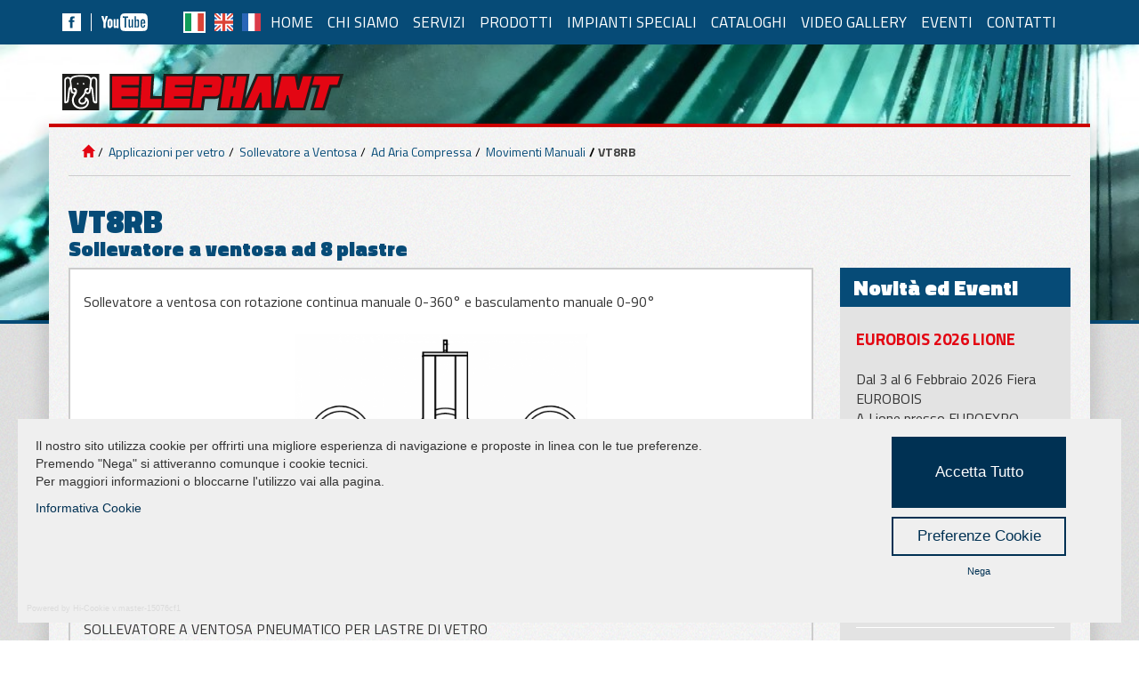

--- FILE ---
content_type: text/html; charset=UTF-8
request_url: https://www.elephant.it/prodotto/vt8rb/
body_size: 21413
content:
<!DOCTYPE html><html lang="it-IT"><head><meta charset="UTF-8"/><meta http-equiv="X-UA-Compatible" content="IE=10"/><meta name="viewport" content="width=device-width, initial-scale=1.0, minimum-scale=0.8"><title>VT8RB - Applicazioni per vetro - Sollevatore a Ventosa - Elephant</title><link href='https://fonts.googleapis.com/css?family=Titillium+Web:400,700,900' rel='stylesheet' type='text/css'><link rel="shortcut icon" href="https://www.elephant.it/wp-content/themes/base/resources/images/favicon.ico" type="image/x-icon"/><link rel="profile" href="https://gmpg.org/xfn/11"/><link rel="pingback" href="https://www.elephant.it/xmlrpc.php"/><!--[if lt IE 9]><script src="https://oss.maxcdn.com/libs/html5shiv/3.7.0/html5shiv.js"></script><script src="https://oss.maxcdn.com/libs/respond.js/1.4.2/respond.min.js"></script><![endif]--><style>.wpcf7-submit{
			display:none;
		}
		.recaptcha-btn{
			display:block;
		}
		.grecaptcha-badge { margin: 10px 0; }</style><script type="text/javascript">	var contactform = [];
		var checkIfCalled = true;
		var renderGoogleInvisibleRecaptchaFront = function() {
			// prevent form submit from enter key
			jQuery("input[name=_wpcf7]").attr("class","formid");
				jQuery('.wpcf7-form').on('keyup keypress', "input", function(e) {
				  var keyCode = e.keyCode || e.which;
				  if (keyCode === 13) {
					e.preventDefault();
					return false;
				  }
				});

			jQuery('.wpcf7-submit').each(function(index){

				var checkexclude = 0;
				var form = jQuery(this).closest('.wpcf7-form');
				var value = jQuery(form).find(".formid").val();
				// check form exclude from invisible recaptcha
								if(checkexclude == 0){
					// Hide the form orig submit button
					form.find('.wpcf7-submit').hide();

					// Fetch class and value of orig submit button
					btnClasses = form.find('.wpcf7-submit').attr('class');
					btnValue = form.find('.wpcf7-submit').attr('value');

					// Add custom button and recaptcha holder

					form.find('.wpcf7-submit').after('<input type="button" id="wpcf-custom-btn-'+index+'" class="'+btnClasses+'  recaptcha-btn recaptcha-btn-type-css" value="'+btnValue+'" title="'+btnValue+'">');
					form.append('<div class="recaptcha-holder" id="recaptcha-holder-'+index+'"></div>');
					// Recaptcha rendenr from here
					var holderId = grecaptcha.render('recaptcha-holder-'+index,{
								'sitekey':'6LfXeNgbAAAAAD4Vyu7R-KCNZ7UObIccd5MNmpOK',
								'size': 'invisible',
								'badge' : 'bottomright', // possible values: bottomright, bottomleft, inline
								'callback' : function (recaptchaToken) {
									//console.log(recaptchaToken);
									var response=jQuery('#recaptcha-holder-'+index).find('.g-recaptcha-response').val();
									//console.log(response);
									//Remove old response and store new respone
									jQuery('#recaptcha-holder-'+index).parent().find(".respose_post").remove();
									jQuery('#recaptcha-holder-'+index).after('<input type="hidden" name="g-recaptcha-response" value="'+response+'" class="respose_post">')
									grecaptcha.reset(holderId);

									if(typeof customCF7Validator !== 'undefined'){
										if(!customCF7Validator(form)){
											return;
										}
									}
									// Call default Validator function
									else if(contactFormDefaultValidator(form)){
										return;
									}
									else{
										// hide the custom button and show orig submit button again and submit the form
										jQuery('#wpcf-custom-btn-'+index).hide();
										form.find('input[type=submit]').show();
										form.find("input[type=submit]").click();
										form.find('input[type=submit]').hide();
										jQuery('#wpcf-custom-btn-'+index).attr('style','');
									}
								}
						},false);

					// action call when click on custom button
					jQuery('#wpcf-custom-btn-'+index).click(function(event){
						event.preventDefault();
						// Call custom validator function
						if(typeof customCF7Validator == 'function'){
							if(!customCF7Validator(form)){
								return false;
							}
						}
						// Call default Validator function
						else if(contactFormDefaultValidator(form)){
							return false;
						}
						else if(grecaptcha.getResponse(holderId) != ''){
							grecaptcha.reset(holderId);
						}
						else{
							// execute the recaptcha challenge
							grecaptcha.execute(holderId);
						}
					});
				}
			});
		}</script><script src="https://www.google.com/recaptcha/api.js?onload=renderGoogleInvisibleRecaptchaFront&render=explicit" async defer></script><link rel='dns-prefetch' href='//cdn.hi-net.it'/><link rel='dns-prefetch' href='//s.w.org'/><script type="text/javascript">	window._wpemojiSettings = {"baseUrl":"https:\/\/s.w.org\/images\/core\/emoji\/11\/72x72\/","ext":".png","svgUrl":"https:\/\/s.w.org\/images\/core\/emoji\/11\/svg\/","svgExt":".svg","source":{"concatemoji":"https:\/\/www.elephant.it\/wp-includes\/js\/wp-emoji-release.min.js"}};
			!function(e,a,t){var n,r,o,i=a.createElement("canvas"),p=i.getContext&&i.getContext("2d");function s(e,t){var a=String.fromCharCode;p.clearRect(0,0,i.width,i.height),p.fillText(a.apply(this,e),0,0);e=i.toDataURL();return p.clearRect(0,0,i.width,i.height),p.fillText(a.apply(this,t),0,0),e===i.toDataURL()}function c(e){var t=a.createElement("script");t.src=e,t.defer=t.type="text/javascript",a.getElementsByTagName("head")[0].appendChild(t)}for(o=Array("flag","emoji"),t.supports={everything:!0,everythingExceptFlag:!0},r=0;r<o.length;r++)t.supports[o[r]]=function(e){if(!p||!p.fillText)return!1;switch(p.textBaseline="top",p.font="600 32px Arial",e){case"flag":return s([55356,56826,55356,56819],[55356,56826,8203,55356,56819])?!1:!s([55356,57332,56128,56423,56128,56418,56128,56421,56128,56430,56128,56423,56128,56447],[55356,57332,8203,56128,56423,8203,56128,56418,8203,56128,56421,8203,56128,56430,8203,56128,56423,8203,56128,56447]);case"emoji":return!s([55358,56760,9792,65039],[55358,56760,8203,9792,65039])}return!1}(o[r]),t.supports.everything=t.supports.everything&&t.supports[o[r]],"flag"!==o[r]&&(t.supports.everythingExceptFlag=t.supports.everythingExceptFlag&&t.supports[o[r]]);t.supports.everythingExceptFlag=t.supports.everythingExceptFlag&&!t.supports.flag,t.DOMReady=!1,t.readyCallback=function(){t.DOMReady=!0},t.supports.everything||(n=function(){t.readyCallback()},a.addEventListener?(a.addEventListener("DOMContentLoaded",n,!1),e.addEventListener("load",n,!1)):(e.attachEvent("onload",n),a.attachEvent("onreadystatechange",function(){"complete"===a.readyState&&t.readyCallback()})),(n=t.source||{}).concatemoji?c(n.concatemoji):n.wpemoji&&n.twemoji&&(c(n.twemoji),c(n.wpemoji)))}(window,document,window._wpemojiSettings);</script><style type="text/css">
img.wp-smiley,
img.emoji {
	display: inline !important;
	border: none !important;
	box-shadow: none !important;
	height: 1em !important;
	width: 1em !important;
	margin: 0 .07em !important;
	vertical-align: -0.1em !important;
	background: none !important;
	padding: 0 !important;
}</style><link rel='stylesheet' id='bs_bootstrap-css' href='https://www.elephant.it/wp-content/plugins/bootstrap-shortcodes/css/bootstrap.css' type='text/css' media='all'/><link rel='stylesheet' id='bs_shortcodes-css' href='https://www.elephant.it/wp-content/plugins/bootstrap-shortcodes/css/shortcodes.css' type='text/css' media='all'/><link rel='stylesheet' id='contact-form-7-css' href='https://www.elephant.it/wp-content/plugins/contact-form-7/includes/css/styles.css' type='text/css' media='all'/><link rel='stylesheet' id='simple-banner-style-css' href='https://www.elephant.it/wp-content/plugins/simple-banner/simple-banner.css' type='text/css' media='all'/><link rel='stylesheet' id='spu-public-css-css' href='https://www.elephant.it/wp-content/plugins/popups/public/assets/css/public.css' type='text/css' media='all'/><link rel='stylesheet' id='bootstrap-css' href='https://www.elephant.it/wp-content/themes/base/vendor/bootstrap/custom/css/bootstrap.min.css' type='text/css' media='all'/><link rel='stylesheet' id='theme-css' href='https://www.elephant.it/wp-content/themes/base/style.css' type='text/css' media='all'/><link rel='stylesheet' id='slick-css' href='https://www.elephant.it/wp-content/themes/base/vendor/slick/1.5.6/slick.css' type='text/css' media='all'/><link rel='stylesheet' id='slick-theme-css' href='https://www.elephant.it/wp-content/themes/base/vendor/slick/1.5.6/slick-theme.css' type='text/css' media='all'/><link rel='stylesheet' id='magnificpopup-css' href='https://www.elephant.it/wp-content/themes/base/vendor/magnificpopup/v0.9.6/magnific-popup.css' type='text/css' media='all'/><link rel='stylesheet' id='magnificpopup-custom-css' href='https://www.elephant.it/wp-content/themes/base/vendor/magnificpopup/v0.9.6/style.css' type='text/css' media='all'/><script type='text/javascript' src='https://www.elephant.it/wp-includes/js/jquery/jquery.js'></script><script type='text/javascript' src='https://www.elephant.it/wp-includes/js/jquery/jquery-migrate.min.js'></script><script type='text/javascript' src='https://www.elephant.it/wp-content/plugins/bootstrap-shortcodes/js/bootstrap.js'></script><script type='text/javascript' src='https://www.elephant.it/wp-content/plugins/bootstrap-shortcodes/js/init.js'></script><script type='text/javascript' src='https://cdn.hi-net.it/hi-cookie-lib/latest/dist/bundle.js'></script><script type='text/javascript' src='https://www.elephant.it/wp-content/plugins/cf7-invisible-recaptcha/js/cf7_invisible_recaptcha.js'></script><script type='text/javascript'>
/* <![CDATA[ */
var scriptParams = {"version":"2.9.2","hide_simple_banner":"","simple_banner_position":"","header_margin":"","header_padding":"","simple_banner_text":"","pro_version_enabled":"","disabled_on_current_page":"","debug_mode":"","id":"151","disabled_pages_array":[""],"simple_banner_font_size":"","simple_banner_color":"","simple_banner_text_color":"","simple_banner_link_color":"","simple_banner_close_color":"","simple_banner_custom_css":"","simple_banner_scrolling_custom_css":"","simple_banner_text_custom_css":"","simple_banner_button_css":"","site_custom_css":"","keep_site_custom_css":"","site_custom_js":"","keep_site_custom_js":"","wp_body_open_enabled":"","wp_body_open":"","close_button_enabled":"","close_button_expiration":"","close_button_cookie_set":""};
/* ]]> */</script><script type='text/javascript' src='https://www.elephant.it/wp-content/plugins/simple-banner/simple-banner.js'></script><script type='text/javascript' src='https://www.elephant.it/wp-content/themes/base/vendor/jquery-throttle_debounce/master/jquery.ba-throttle-debounce.min.js'></script><script type='text/javascript' src='https://www.elephant.it/wp-content/themes/base/vendor/magnificpopup/v0.9.6/jquery.magnific-popup.min.js'></script><script type='text/javascript' src='https://www.elephant.it/wp-content/themes/base/vendor/jquery-dotdotdot/master/src/js/jquery.dotdotdot.min.js'></script><script type='text/javascript' src='https://www.elephant.it/wp-content/themes/base/vendor/touchscroll/master/touchscroll.js'></script><link rel='https://api.w.org/' href='https://www.elephant.it/wp-json/'/><link rel="EditURI" type="application/rsd+xml" title="RSD" href="https://www.elephant.it/xmlrpc.php?rsd"/><link rel="wlwmanifest" type="application/wlwmanifest+xml" href="https://www.elephant.it/wp-includes/wlwmanifest.xml"/><link rel='prev' title='Pompa manuale' href='https://www.elephant.it/prodotto/lm1rpm/'/><link rel='next' title='VT6RB' href='https://www.elephant.it/prodotto/vt6rb/'/><meta name="generator" content="WordPress 4.9.26"/><link rel="canonical" href="https://www.elephant.it/prodotto/vt8rb/"/><link rel='shortlink' href='https://www.elephant.it/?p=151'/><link rel="alternate" type="application/json+oembed" href="https://www.elephant.it/wp-json/oembed/1.0/embed?url=https%3A%2F%2Fwww.elephant.it%2Fprodotto%2Fvt8rb%2F"/><link rel="alternate" type="text/xml+oembed" href="https://www.elephant.it/wp-json/oembed/1.0/embed?url=https%3A%2F%2Fwww.elephant.it%2Fprodotto%2Fvt8rb%2F&#038;format=xml"/><style type="text/css" media="screen">.simple-banner{background: #024985;}</style><style type="text/css" media="screen">.simple-banner .simple-banner-text{color: #ffffff;}</style><style type="text/css" media="screen">.simple-banner .simple-banner-text a{color:#f16521;}</style><style id="simple-banner-site-custom-css-dummy" type="text/css" media="screen"></style><script id="simple-banner-site-custom-js-dummy" type="text/javascript"></script><link hreflang="it" href="https://www.elephant.it/it/prodotto/vt8rb/" rel="alternate"/><link hreflang="en" href="https://www.elephant.it/en/prodotto/vt8rb/" rel="alternate"/><link hreflang="fr" href="https://www.elephant.it/fr/prodotto/vt8rb/" rel="alternate"/><link hreflang="x-default" href="https://www.elephant.it/prodotto/vt8rb/" rel="alternate"/><meta name="generator" content="qTranslate-X 3.4.6.8"/><meta name="description" content="SOLLEVATORE A VENTOSA PNEUMATICO PER LASTRE DI VETRO Portata di sollevamento Kg 800, Ventose aspiranti in gomma antiolio vulcanizzata su supporto d’ alluminio: N°8 diametro 300mm, Supporto piastre a molla per ammortizzare l’impatto della ventosa con il carico da sollevare, Telaio realizzato in acciaio ad alto limite di snervamento con materiale di prima qualità, Rotazione [&hellip;]
 VT8RB"/><meta name="robots" content="INDEX, FOLLOW"/><script type="text/plain" data-hi-cookie="analitici" async src="https://www.googletagmanager.com/gtag/js?id=G-JDWJTFNF8W"></script><script type="text/plain" data-hi-cookie="analitici"> window.dataLayer = window.dataLayer || [];
  function gtag(){dataLayer.push(arguments);}
  gtag('js', new Date());

  gtag('config', 'G-JDWJTFNF8W', { 'anonymize_ip': true });</script></head><body class="prodotto-template-default single single-prodotto postid-151 catalogo catalogo-applicazioni-per-vetro___sollevatore-a-ventosa___ad-aria-compressa___movimenti-manuali"><header><div class="container"><div id="logo"><a href="https://www.elephant.it" title="Elephant"><img src="https://www.elephant.it/wp-content/themes/base/resources/images/header-logo.png" alt="Elephant S.r.l. Logo"/></a></div><div id="social"><div class="wrap"><a class="icon fb" href="https://www.facebook.com/Elephant-1422667794668348/" target="_blank" title="Facebook"></a><a class="icon yt" href="https://www.youtube.com/channel/UCcvP_z8nAZIlJSAu0RFQ9LA" target="_blank" title="Youtube"></a></div></div><div id="langs"><ul class="language-chooser language-chooser-text qtranxs_language_chooser" id="qtranslate-chooser"><li class="lang-it active"><a href="https://www.elephant.it/it/prodotto/vt8rb/" hreflang="it" title="Italiano (it)" class="qtranxs_text qtranxs_text_it"><span>Italiano</span></a></li><li class="lang-en"><a href="https://www.elephant.it/en/prodotto/vt8rb/" hreflang="en" title="English (en)" class="qtranxs_text qtranxs_text_en"><span>English</span></a></li><li class="lang-fr"><a href="https://www.elephant.it/fr/prodotto/vt8rb/" hreflang="fr" title="Français (fr)" class="qtranxs_text qtranxs_text_fr"><span>Français</span></a></li></ul><div class="qtranxs_widget_end"></div></div><nav id="primary-menu-location" class="navbar navbar-reset" role="navigation"><div class="navbar-header"><button type="button" class="navbar-toggle" data-toggle="collapse" data-target="#primary-menu-location .navbar-collapse"><span class="sr-only">Toggle navigation</span><span class="icon-bar"></span><span class="icon-bar"></span><span class="icon-bar"></span></button></div><div class="collapse navbar-collapse"><ul id="menu-menu-principale" class="nav navbar-nav"><li id="menu-item-2135" class="menu-item menu-item-type-post_type menu-item-object-page menu-item-home menu-item-2135"><a title="Home" href="https://www.elephant.it/">Home</a></li><li id="menu-item-17" class="menu-item menu-item-type-post_type menu-item-object-page menu-item-17"><a title="Chi Siamo" href="https://www.elephant.it/chi-siamo/">Chi Siamo</a></li><li id="menu-item-20" class="menu-item menu-item-type-post_type menu-item-object-page menu-item-20"><a title="Servizi" href="https://www.elephant.it/servizi/">Servizi</a></li><li id="menu-item-21" class="menu_prodotti-trigger menu-item menu-item-type-custom menu-item-object-custom menu-item-21"><a title="Prodotti" href="#">Prodotti</a></li><li id="menu-item-24" class="menu-item menu-item-type-post_type menu-item-object-page menu-item-24"><a title="Impianti Speciali" href="https://www.elephant.it/impianti-speciali/">Impianti Speciali</a></li><li id="menu-item-28" class="menu-item menu-item-type-post_type menu-item-object-page menu-item-28"><a title="Cataloghi" href="https://www.elephant.it/download-cataloghi/">Cataloghi</a></li><li id="menu-item-1606" class="menu-item menu-item-type-post_type menu-item-object-page menu-item-1606"><a title="Video Gallery" href="https://www.elephant.it/videogallery/">Video Gallery</a></li><li id="menu-item-2684" class="menu-item menu-item-type-custom menu-item-object-custom menu-item-2684"><a title="Eventi" href="/news/">Eventi</a></li><li id="menu-item-9" class="menu-item menu-item-type-post_type menu-item-object-page menu-item-9"><a title="Contatti" href="https://www.elephant.it/contatti/">Contatti</a></li></ul></div></nav></div><div id="menu_prodotti" class="vertical_tab_view activate_on_hover"><div class="header row hide"><img class="logo" src="https://www.elephant.it/wp-content/themes/base/resources/images/header-logo.png" alt="Elephant S.r.l. Logo"/><div class="control"><span class="close">&times;</span><span class="back hide">&LT;</span></div></div><div class="body row"><div class="tabs col-lg-3 col-md-4 col-sm-4 col-xs-12"><ul class="" data-tabs="tabs"><li class=""><div class="bkg fill_abs"><div class="canvas fill_abs" style="background-image:url(https://www.elephant.it/wp-content/uploads/2015/11/GANCIO-300x300.jpg);"></div></div><a href="#1768450755_83706" data-toggle="tab"><div class="_label">Impianti di sollevamento</div></a></li><li class=""><div class="bkg fill_abs"><div class="canvas fill_abs" style="background-image:url(https://www.elephant.it/wp-content/uploads/2015/11/coperture06-300x161.jpg);"></div></div><a href="#1768450755_60418" data-toggle="tab"><div class="_label">Applicazioni per pannelli</div></a></li><li class=""><div class="bkg fill_abs"><div class="canvas fill_abs" style="background-image:url(https://www.elephant.it/wp-content/uploads/2015/12/marmo-300x124.jpg);"></div></div><a href="#1768450755_32577" data-toggle="tab"><div class="_label">Applicazioni per marmo e cemento</div></a></li><li class="active activated_by_user"><div class="bkg fill_abs"><div class="canvas fill_abs" style="background-image:url(https://www.elephant.it/wp-content/uploads/2015/11/vetro-300x298.jpg);"></div></div><a href="#1768450755_84231" data-toggle="tab"><div class="_label">Applicazioni per vetro</div></a></li><li class=""><div class="bkg fill_abs"><div class="canvas fill_abs" style="background-image:url(https://www.elephant.it/wp-content/uploads/2015/12/lamiera-2-300x200.jpg);"></div></div><a href="#1768450755_94292" data-toggle="tab"><div class="_label">Applicazioni per lamiera</div></a></li><li class=""><div class="bkg fill_abs"><div class="canvas fill_abs" style="background-image:url(https://www.elephant.it/wp-content/uploads/2015/12/legno-300x200.jpg);"></div></div><a href="#1768450755_78650" data-toggle="tab"><div class="_label">Applicazioni per legno</div></a></li></ul></div><div class="panes col-lg-9 col-md-8 col-sm-8 col-xs-12"><div class="tab-content"><div id="1768450755_83706" class="tab-pane"><div class="bkg" style="background-image:url(https://www.elephant.it/wp-content/uploads/2015/11/Impianti-sollevamento-1024x691.jpg);"></div><div class="lvl1_entry  lvl1_category "><div class="tt"><a href="https://www.elephant.it/catalogo/impianti-di-sollevamento" title="Vai alla categoria Impianti di sollevamento">
Impianti di sollevamento</a></div><ul class="
				lvl2_categories						lvl2_entries
				row"><li class="lvl2_entry  lvl2_category col-xs-12"><div class="hdr"><a class="featured_image" href="https://www.elephant.it/catalogo/impianti-di-sollevamento/gru-a-bandiera" title="Vai alla categoria Gru a Bandiera"><img width="150" height="94" src="https://www.elephant.it/wp-content/themes/base/resources/images/1x1.png" class="attachment-thumbnail size-thumbnail lazyfied" alt="" data-lazy="https://www.elephant.it/wp-content/uploads/2016/02/MG_9105-e1455360340413-150x94.jpg"/></a><div class="tt"><a href="https://www.elephant.it/catalogo/impianti-di-sollevamento/gru-a-bandiera" title="Vai alla categoria Gru a Bandiera">
Gru a Bandiera</a></div></div></li><li class="lvl2_entry  lvl2_category col-xs-12"><div class="hdr"><a class="featured_image" href="https://www.elephant.it/catalogo/impianti-di-sollevamento/bilancini" title="Vai alla categoria Bilancini"><img width="150" height="94" src="https://www.elephant.it/wp-content/themes/base/resources/images/1x1.png" class="attachment-thumbnail size-thumbnail lazyfied" alt="" data-lazy="https://www.elephant.it/wp-content/uploads/2016/02/b_01_5MB-e1455805766502-150x94.jpg"/></a><div class="tt"><a href="https://www.elephant.it/catalogo/impianti-di-sollevamento/bilancini" title="Vai alla categoria Bilancini">
Bilancini</a></div></div></li><li class="lvl2_entry  lvl2_category col-xs-12"><div class="hdr"><a class="featured_image" href="https://www.elephant.it/catalogo/impianti-di-sollevamento/gru-a-portale" title="Vai alla categoria Gru a Portale"><img width="150" height="101" src="https://www.elephant.it/wp-content/themes/base/resources/images/1x1.png" class="attachment-thumbnail size-thumbnail lazyfied" alt="" data-lazy="https://www.elephant.it/wp-content/uploads/2016/02/IMG_4035-2-e1455642046878-150x101.jpg"/></a><div class="tt"><a href="https://www.elephant.it/catalogo/impianti-di-sollevamento/gru-a-portale" title="Vai alla categoria Gru a Portale">
Gru a Portale</a></div></div></li><li class="lvl2_entry  lvl2_product col-xs-12"><div class="hdr"><a class="featured_image" href="https://www.elephant.it/prodotto/impianti-sospesi/" title="Vai al prodotto Impianti sospesi"><img width="150" height="94" src="https://www.elephant.it/wp-content/themes/base/resources/images/1x1.png" class="attachment-thumbnail size-thumbnail lazyfied" alt="" data-lazy="https://www.elephant.it/wp-content/uploads/2015/10/impianto-sospeso-3-e1454926230525-150x94.jpg"/></a><div class="tt"><a href="https://www.elephant.it/prodotto/impianti-sospesi/" title="Vai al prodotto Impianti sospesi">
Impianti sospesi</a></div></div></li><li class="lvl2_entry  lvl2_product col-xs-12"><div class="hdr"><a class="featured_image" href="https://www.elephant.it/prodotto/carroponte-elettrico/" title="Vai al prodotto Gru a Ponte o Carroponte"><img width="150" height="93" src="https://www.elephant.it/wp-content/themes/base/resources/images/1x1.png" class="attachment-thumbnail size-thumbnail lazyfied" alt="" data-lazy="https://www.elephant.it/wp-content/uploads/2015/11/Carroponte-e1455186706256-150x93.jpg"/></a><div class="tt"><a href="https://www.elephant.it/prodotto/carroponte-elettrico/" title="Vai al prodotto Gru a Ponte o Carroponte">
Gru a Ponte o Carroponte</a></div></div></li><li class="lvl2_entry  lvl2_product col-xs-12"><div class="hdr"><a class="featured_image" href="https://www.elephant.it/prodotto/sollevatore-a-depressione/" title="Vai al prodotto Sollevatore a depressione"><img width="150" height="94" src="https://www.elephant.it/wp-content/themes/base/resources/images/1x1.png" class="attachment-thumbnail size-thumbnail lazyfied" alt="" data-lazy="https://www.elephant.it/wp-content/uploads/2016/04/soffietto-3-e1459957933820-150x94.png"/></a><div class="tt"><a href="https://www.elephant.it/prodotto/sollevatore-a-depressione/" title="Vai al prodotto Sollevatore a depressione">
Sollevatore a depressione</a></div></div></li><li class="lvl2_entry  lvl2_product col-xs-12"><div class="hdr"><a class="featured_image" href="https://www.elephant.it/prodotto/paranchi-per-gru/" title="Vai al prodotto Paranchi per Gru"><img width="150" height="94" src="https://www.elephant.it/wp-content/themes/base/resources/images/1x1.png" class="attachment-thumbnail size-thumbnail lazyfied" alt="" data-lazy="https://www.elephant.it/wp-content/uploads/2017/01/parancoridotto-150x94.png"/></a><div class="tt"><a href="https://www.elephant.it/prodotto/paranchi-per-gru/" title="Vai al prodotto Paranchi per Gru">
Paranchi per Gru</a></div></div></li></ul></div></div><div id="1768450755_60418" class="tab-pane"><div class="bkg" style="background-image:url(https://www.elephant.it/wp-content/uploads/2015/11/coperture06.jpg);"></div><div class="lvl1_entry  lvl1_category "><div class="tt"><a href="https://www.elephant.it/catalogo/applicazioni-per-pannelli" title="Vai alla categoria Applicazioni per pannelli">
Applicazioni per pannelli</a></div><ul class="
				lvl2_categories						lvl2_entries
				row"><li class="lvl2_entry  lvl2_product col-xs-12"><div class="hdr"><a class="featured_image" href="https://www.elephant.it/prodotto/soluzioni-fisse-in-orizzontali/" title="Vai al prodotto Soluzioni fisse in orizzontali"><img width="150" height="94" src="https://www.elephant.it/wp-content/themes/base/resources/images/1x1.png" class="attachment-thumbnail size-thumbnail lazyfied" alt="" data-lazy="https://www.elephant.it/wp-content/uploads/2016/06/IMG_3835-FILEminimizer-e1467012941936-150x94.jpg"/></a><div class="tt"><a href="https://www.elephant.it/prodotto/soluzioni-fisse-in-orizzontali/" title="Vai al prodotto Soluzioni fisse in orizzontali">
Soluzioni fisse in orizzontali</a></div></div></li><li class="lvl2_entry  lvl2_product col-xs-12"><div class="hdr"><a class="featured_image" href="https://www.elephant.it/prodotto/sollevatori-a-ventosa-per-pannelli/" title="Vai al prodotto Soluzioni con ribaltamento"><img width="150" height="94" src="https://www.elephant.it/wp-content/themes/base/resources/images/1x1.png" class="attachment-thumbnail size-thumbnail lazyfied" alt="" data-lazy="https://www.elephant.it/wp-content/uploads/2016/03/56385-5-e1465402290192-150x94.jpg"/></a><div class="tt"><a href="https://www.elephant.it/prodotto/sollevatori-a-ventosa-per-pannelli/" title="Vai al prodotto Soluzioni con ribaltamento">
Soluzioni con ribaltamento</a></div></div></li></ul></div></div><div id="1768450755_32577" class="tab-pane"><div class="bkg" style="background-image:url(https://www.elephant.it/wp-content/uploads/2015/12/marmo-1024x423.jpg);"></div><div class="lvl1_entry  lvl1_category "><div class="tt"><a href="https://www.elephant.it/catalogo/applicazioni-per-marmo-e-cemento" title="Vai alla categoria Applicazioni per marmo e cemento">
Applicazioni per marmo e cemento</a></div><ul class="
				lvl2_categories						lvl2_entries
				row"><li class="lvl2_entry  lvl2_category col-xs-12"><div class="hdr"><div class="tt"><a href="https://www.elephant.it/catalogo/applicazioni-per-marmo-e-cemento/sollevatori-a-ventosa" title="Vai alla categoria Sollevatori a ventosa">
Sollevatori a ventosa</a></div></div><ul class="
				lvl3_categories						lvl3_entries
				row"><li class="lvl3_entry  lvl3_category col-xs-12 col-sm-4 col-md-3 col-lg-3"><div class="tt"><a href="https://www.elephant.it/catalogo/applicazioni-per-marmo-e-cemento/sollevatori-a-ventosa/ad-aria-compressa" title="Vai alla categoria Ad Aria Compressa">
Ad Aria Compressa</a></div><a class="featured_image" href="https://www.elephant.it/catalogo/applicazioni-per-marmo-e-cemento/sollevatori-a-ventosa/ad-aria-compressa" title="Vai alla categoria Ad Aria Compressa"><div class="tile" style="padding-bottom:44.1306%;"><div class="display"><div class="contained fill_by_height" style="margin-top:0;margin-left:13.628604405303%;"><img width="150" height="91" src="https://www.elephant.it/wp-content/themes/base/resources/images/1x1.png" class="attachment-thumbnail size-thumbnail lazyfied" alt="" data-lazy="https://www.elephant.it/wp-content/uploads/2015/12/Alimentazione-aria-compressa-150x91.png"/></div></div></div></a><ul class="
				lvl4_categories						lvl4_entries
				"><li class="lvl4_entry  lvl4_category "><div class="tt"><a href="https://www.elephant.it/catalogo/applicazioni-per-marmo-e-cemento/sollevatori-a-ventosa/ad-aria-compressa/movimenti-manuali" title="Vai alla categoria Movimenti manuali">
Movimenti manuali</a></div></li><li class="lvl4_entry  lvl4_category "><div class="tt"><a href="https://www.elephant.it/catalogo/applicazioni-per-marmo-e-cemento/sollevatori-a-ventosa/ad-aria-compressa/movimenti-pneumatici" title="Vai alla categoria Movimenti pneumatici">
Movimenti pneumatici</a></div></li></ul></li><div class="clearfix visible-xs"></div><li class="lvl3_entry  lvl3_category col-xs-12 col-sm-4 col-md-3 col-lg-3"><div class="tt"><a href="https://www.elephant.it/catalogo/applicazioni-per-marmo-e-cemento/sollevatori-a-ventosa/elettrici" title="Vai alla categoria Elettrici">
Elettrici</a></div><a class="featured_image" href="https://www.elephant.it/catalogo/applicazioni-per-marmo-e-cemento/sollevatori-a-ventosa/elettrici" title="Vai alla categoria Elettrici"><div class="tile" style="padding-bottom:44.1306%;"><div class="display"><div class="contained fill_by_height" style="margin-top:0;margin-left:11.513988382356%;"><img width="150" height="86" src="https://www.elephant.it/wp-content/themes/base/resources/images/1x1.png" class="attachment-thumbnail size-thumbnail lazyfied" alt="" data-lazy="https://www.elephant.it/wp-content/uploads/2016/02/Elettriche-150x86.png"/></div></div></div></a><ul class="
				lvl4_categories						lvl4_entries
				"><li class="lvl4_entry  lvl4_category "><div class="tt"><a href="https://www.elephant.it/catalogo/applicazioni-per-marmo-e-cemento/sollevatori-a-ventosa/elettrici/movimenti-manuali" title="Vai alla categoria Movimenti Manuali">
Movimenti Manuali</a></div></li><li class="lvl4_entry  lvl4_category "><div class="tt"><a href="https://www.elephant.it/catalogo/applicazioni-per-marmo-e-cemento/sollevatori-a-ventosa/elettrici/movimenti-elettrici" title="Vai alla categoria Movimenti Elettrici">
Movimenti Elettrici</a></div></li></ul></li><div class="clearfix visible-xs"></div><li class="lvl3_entry  lvl3_product col-xs-12 col-sm-4 col-md-3 col-lg-3"><div class="tt"><a href="https://www.elephant.it/prodotto/sollevatore-a-ventosa-con-batterie-ricaricabili/" title="Vai al prodotto Autonome">
Autonome</a></div><a class="featured_image" href="https://www.elephant.it/prodotto/sollevatore-a-ventosa-con-batterie-ricaricabili/" title="Vai al prodotto Autonome"><div class="tile" style="padding-bottom:44.1306%;"><div class="display"><div class="contained fill_by_height" style="margin-top:0;margin-left:14.789393626411%;"><img width="150" height="94" src="https://www.elephant.it/wp-content/themes/base/resources/images/1x1.png" class="attachment-thumbnail size-thumbnail lazyfied" alt="" data-lazy="https://www.elephant.it/wp-content/uploads/2016/05/VENTOSA-AUTONOMA-FILEminimizer-150x94.jpg"/></div></div></div></a></li><div class="clearfix visible-xs"></div><div class="clearfix visible-sm"></div><li class="lvl3_entry  lvl3_product col-xs-12 col-sm-4 col-md-3 col-lg-3"><div class="tt"><a href="https://www.elephant.it/prodotto/gm2orp/" title="Vai al prodotto Per lastre fragili">
Per lastre fragili</a></div><a class="featured_image" href="https://www.elephant.it/prodotto/gm2orp/" title="Vai al prodotto Per lastre fragili"><div class="tile" style="padding-bottom:44.1306%;"><div class="display"><div class="contained fill_by_height" style="margin-top:0;margin-left:14.023945661768%;"><img width="150" height="92" src="https://www.elephant.it/wp-content/themes/base/resources/images/1x1.png" class="attachment-thumbnail size-thumbnail lazyfied" alt="" data-lazy="https://www.elephant.it/wp-content/uploads/2015/11/LM-GM20RP-FILEminimizer-150x92.jpg"/></div></div></div></a></li><div class="clearfix visible-xs"></div><div class="clearfix visible-md"></div><div class="clearfix visible-lg"></div><li class="lvl3_entry  lvl3_product col-xs-12 col-sm-4 col-md-3 col-lg-3"><div class="tt"><a href="https://www.elephant.it/prodotto/alm8rp/" title="Vai al prodotto Per tagliablocchi">
Per tagliablocchi</a></div><a class="featured_image" href="https://www.elephant.it/prodotto/alm8rp/" title="Vai al prodotto Per tagliablocchi"><div class="tile" style="padding-bottom:44.1306%;"><div class="display"><div class="contained fill_by_height" style="margin-top:0;margin-left:15.522947925861%;"><img width="150" height="96" src="https://www.elephant.it/wp-content/themes/base/resources/images/1x1.png" class="attachment-thumbnail size-thumbnail lazyfied" alt="" data-lazy="https://www.elephant.it/wp-content/uploads/2015/11/ALM8RP-FILEminimizer-150x96.jpg"/></div></div></div></a></li><div class="clearfix visible-xs"></div><li class="lvl3_entry  lvl3_product col-xs-12 col-sm-4 col-md-3 col-lg-3"><div class="tt"><a href="https://www.elephant.it/prodotto/lm1rpm/" title="Vai al prodotto Pompa manuale">
Pompa manuale</a></div><a class="featured_image" href="https://www.elephant.it/prodotto/lm1rpm/" title="Vai al prodotto Pompa manuale"><div class="tile" style="padding-bottom:44.1306%;"><div class="display"><div class="contained fill_by_height" style="margin-top:0;margin-left:22.870516400677%;"><img width="150" height="122" src="https://www.elephant.it/wp-content/themes/base/resources/images/1x1.png" class="attachment-thumbnail size-thumbnail lazyfied" alt="" data-lazy="https://www.elephant.it/wp-content/uploads/2016/02/LM1RPM-FILEminimizer-150x122.jpg"/></div></div></div></a></li><div class="clearfix visible-xs"></div><div class="clearfix visible-sm"></div><li class="lvl3_entry  lvl3_product col-xs-12 col-sm-4 col-md-3 col-lg-3"><div class="tt"><a href="https://www.elephant.it/prodotto/sollevatore-a-ventosa-per-cemento/" title="Vai al prodotto Soluzioni per cemento">
Soluzioni per cemento</a></div><a class="featured_image" href="https://www.elephant.it/prodotto/sollevatore-a-ventosa-per-cemento/" title="Vai al prodotto Soluzioni per cemento"><div class="tile" style="padding-bottom:44.1306%;"><div class="display"><div class="contained fill_by_height" style="margin-top:0;margin-left:22.18657983935%;"><img width="150" height="119" src="https://www.elephant.it/wp-content/themes/base/resources/images/1x1.png" class="attachment-thumbnail size-thumbnail lazyfied" alt="" data-lazy="https://www.elephant.it/wp-content/uploads/2016/06/GM1F_CEMENTO-150x119.jpg"/></div></div></div></a></li><div class="clearfix visible-xs"></div></ul></li><li class="lvl2_entry  lvl2_category col-xs-12"><div class="hdr"><div class="tt"><a href="https://www.elephant.it/catalogo/applicazioni-per-marmo-e-cemento/pinze" title="Vai alla categoria Pinze">
Pinze</a></div></div><ul class="
				lvl3_categories						lvl3_entries
				row"><li class="lvl3_entry  lvl3_product col-xs-12 col-sm-4 col-md-3 col-lg-3"><div class="tt"><a href="https://www.elephant.it/prodotto/pinza-per-lastre-di-marmo/" title="Vai al prodotto Pinza per marmo">
Pinza per marmo</a></div><a class="featured_image" href="https://www.elephant.it/prodotto/pinza-per-lastre-di-marmo/" title="Vai al prodotto Pinza per marmo"><div class="tile" style="padding-bottom:44.1306%;"><div class="display"><div class="contained fill_by_height" style="margin-top:0;margin-left:23.091081307989%;"><img width="150" height="123" src="https://www.elephant.it/wp-content/themes/base/resources/images/1x1.png" class="attachment-thumbnail size-thumbnail lazyfied" alt="" data-lazy="https://www.elephant.it/wp-content/uploads/2015/12/PM-02-05-150x123.png"/></div></div></div></a></li><div class="clearfix visible-xs"></div><li class="lvl3_entry  lvl3_product col-xs-12 col-sm-4 col-md-3 col-lg-3"><div class="tt"><a href="https://www.elephant.it/prodotto/pinza-per-lastre-di-marmo-a-soffietto/" title="Vai al prodotto Pinza a soffietto">
Pinza a soffietto</a></div><a class="featured_image" href="https://www.elephant.it/prodotto/pinza-per-lastre-di-marmo-a-soffietto/" title="Vai al prodotto Pinza a soffietto"><div class="tile" style="padding-bottom:44.1306%;"><div class="display"><div class="contained fill_by_height" style="margin-top:0;margin-left:32.053545160341%;"><img width="122" height="150" src="https://www.elephant.it/wp-content/themes/base/resources/images/1x1.png" class="attachment-thumbnail size-thumbnail lazyfied" alt="" data-lazy="https://www.elephant.it/wp-content/uploads/2015/12/PM-03-04-06-122x150.png"/></div></div></div></a></li><div class="clearfix visible-xs"></div><li class="lvl3_entry  lvl3_product col-xs-12 col-sm-4 col-md-3 col-lg-3"><div class="tt"><a href="https://www.elephant.it/prodotto/pinza-per-lastre-di-marmo-con-funi/" title="Vai al prodotto Pinza con funi">
Pinza con funi</a></div><a class="featured_image" href="https://www.elephant.it/prodotto/pinza-per-lastre-di-marmo-con-funi/" title="Vai al prodotto Pinza con funi"><div class="tile" style="padding-bottom:44.1306%;"><div class="display"><div class="contained fill_by_height" style="margin-top:0;margin-left:27.17381379919%;"><img width="150" height="145" src="https://www.elephant.it/wp-content/themes/base/resources/images/1x1.png" class="attachment-thumbnail size-thumbnail lazyfied" alt="" data-lazy="https://www.elephant.it/wp-content/uploads/2015/12/PMF-08-09-150x145.png"/></div></div></div></a></li><div class="clearfix visible-xs"></div><div class="clearfix visible-sm"></div></ul></li><li class="lvl2_entry  lvl2_category col-xs-12"><div class="hdr"><div class="tt"><a href="https://www.elephant.it/catalogo/applicazioni-per-marmo-e-cemento/ricambi" title="Vai alla categoria Ricambi">
Ricambi</a></div></div><ul class="
				lvl3_categories						lvl3_entries
				row"><li class="lvl3_entry  lvl3_product col-xs-12 col-sm-4 col-md-3 col-lg-3"><div class="tt"><a href="https://www.elephant.it/prodotto/parti-di-ricambio-per-ventose-del-marmo/" title="Vai al prodotto Parti di ricambio">
Parti di ricambio</a></div><a class="featured_image" href="https://www.elephant.it/prodotto/parti-di-ricambio-per-ventose-del-marmo/" title="Vai al prodotto Parti di ricambio"><div class="tile" style="padding-bottom:44.1306%;"><div class="display"><div class="contained fill_by_height" style="margin-top:0;margin-left:14.023945661768%;"><img width="150" height="92" src="https://www.elephant.it/wp-content/themes/base/resources/images/1x1.png" class="attachment-thumbnail size-thumbnail lazyfied" alt="" data-lazy="https://www.elephant.it/wp-content/uploads/2016/03/Ricambi-generali-150x92.png"/></div></div></div></a></li><div class="clearfix visible-xs"></div></ul></li></ul></div></div><div id="1768450755_84231" class="tab-pane active activated_by_user"><div class="bkg" style="background-image:url(https://www.elephant.it/wp-content/uploads/2015/11/vetro-1024x1016.jpg);"></div><div class="lvl1_entry  lvl1_category  in_current_hierarchy"><div class="tt"><a href="https://www.elephant.it/catalogo/applicazioni-per-vetro" title="Vai alla categoria Applicazioni per vetro"><span class="glyphicon glyphicon-circle-arrow-right"></span>
Applicazioni per vetro</a></div><ul class="
				lvl2_categories						lvl2_entries
				row"><li class="lvl2_entry  lvl2_category col-xs-12 in_current_hierarchy"><div class="hdr"><div class="tt"><a href="https://www.elephant.it/catalogo/applicazioni-per-vetro/sollevatore-a-ventosa" title="Vai alla categoria Sollevatore a Ventosa"><span class="glyphicon glyphicon-circle-arrow-right"></span>
Sollevatore a Ventosa</a></div></div><ul class="
				lvl3_categories						lvl3_entries
				row"><li class="lvl3_entry  lvl3_category col-xs-12 col-sm-4 col-md-3 col-lg-3 in_current_hierarchy"><div class="tt"><a href="https://www.elephant.it/catalogo/applicazioni-per-vetro/sollevatore-a-ventosa/ad-aria-compressa" title="Vai alla categoria Ad Aria Compressa"><span class="glyphicon glyphicon-circle-arrow-right"></span>
Ad Aria Compressa</a></div><a class="featured_image" href="https://www.elephant.it/catalogo/applicazioni-per-vetro/sollevatore-a-ventosa/ad-aria-compressa" title="Vai alla categoria Ad Aria Compressa"><div class="tile" style="padding-bottom:44.1306%;"><div class="display"><div class="contained fill_by_height" style="margin-top:0;margin-left:16.567707079622%;"><img width="150" height="99" src="https://www.elephant.it/wp-content/themes/base/resources/images/1x1.png" class="attachment-thumbnail size-thumbnail lazyfied" alt="" data-lazy="https://www.elephant.it/wp-content/uploads/2016/01/alimentazione-ad-aria-compressa-150x99.png"/></div></div></div></a><ul class="
				lvl4_categories						lvl4_entries
				"><li class="lvl4_entry  lvl4_category  in_current_hierarchy"><div class="tt"><a href="https://www.elephant.it/catalogo/applicazioni-per-vetro/sollevatore-a-ventosa/ad-aria-compressa/movimenti-manuali" title="Vai alla categoria Movimenti Manuali"><span class="glyphicon glyphicon-circle-arrow-right"></span>
Movimenti Manuali</a></div></li><li class="lvl4_entry  lvl4_category "><div class="tt"><a href="https://www.elephant.it/catalogo/applicazioni-per-vetro/sollevatore-a-ventosa/ad-aria-compressa/movimenti-pneumatici" title="Vai alla categoria Movimenti pneumatici">
Movimenti pneumatici</a></div></li></ul></li><div class="clearfix visible-xs"></div><li class="lvl3_entry  lvl3_category col-xs-12 col-sm-4 col-md-3 col-lg-3"><div class="tt"><a href="https://www.elephant.it/catalogo/applicazioni-per-vetro/sollevatore-a-ventosa/alimentazione-elettrica" title="Vai alla categoria Alimentazione Elettrica">
Alimentazione Elettrica</a></div><a class="featured_image" href="https://www.elephant.it/catalogo/applicazioni-per-vetro/sollevatore-a-ventosa/alimentazione-elettrica" title="Vai alla categoria Alimentazione Elettrica"><div class="tile" style="padding-bottom:44.1306%;"><div class="display"><div class="contained fill_by_height" style="margin-top:0;margin-left:16.226561233496%;"><img width="150" height="98" src="https://www.elephant.it/wp-content/themes/base/resources/images/1x1.png" class="attachment-thumbnail size-thumbnail lazyfied" alt="" data-lazy="https://www.elephant.it/wp-content/uploads/2016/02/Alimentazione-elettrica-150x98.png"/></div></div></div></a><ul class="
				lvl4_categories						lvl4_entries
				"><li class="lvl4_entry  lvl4_category "><div class="tt"><a href="https://www.elephant.it/catalogo/applicazioni-per-vetro/sollevatore-a-ventosa/alimentazione-elettrica/movimenti-manuali" title="Vai alla categoria Movimenti Manuali">
Movimenti Manuali</a></div></li><li class="lvl4_entry  lvl4_category "><div class="tt"><a href="https://www.elephant.it/catalogo/applicazioni-per-vetro/sollevatore-a-ventosa/alimentazione-elettrica/movimenti-elettrici" title="Vai alla categoria Movimenti Elettrici">
Movimenti Elettrici</a></div></li></ul></li><div class="clearfix visible-xs"></div><li class="lvl3_entry  lvl3_category col-xs-12 col-sm-4 col-md-3 col-lg-3"><div class="tt"><a href="https://www.elephant.it/catalogo/applicazioni-per-vetro/sollevatore-a-ventosa/fisse-in-verticale" title="Vai alla categoria Fisse in Verticale">
Fisse in Verticale</a></div><a class="featured_image" href="https://www.elephant.it/catalogo/applicazioni-per-vetro/sollevatore-a-ventosa/fisse-in-verticale" title="Vai alla categoria Fisse in Verticale"><div class="tile" style="padding-bottom:44.1306%;"><div class="display"><div class="contained fill_by_height" style="margin-top:0;margin-left:20.709761069758%;"><img width="150" height="113" src="https://www.elephant.it/wp-content/themes/base/resources/images/1x1.png" class="attachment-thumbnail size-thumbnail lazyfied" alt="" data-lazy="https://www.elephant.it/wp-content/uploads/2015/11/GP6F-150x113.jpg"/></div></div></div></a></li><div class="clearfix visible-xs"></div><div class="clearfix visible-sm"></div><li class="lvl3_entry  lvl3_category col-xs-12 col-sm-4 col-md-3 col-lg-3"><div class="tt"><a href="https://www.elephant.it/catalogo/applicazioni-per-vetro/sollevatore-a-ventosa/vetro-camera" title="Vai alla categoria Vetro Camera">
Vetro Camera</a></div><a class="featured_image" href="https://www.elephant.it/catalogo/applicazioni-per-vetro/sollevatore-a-ventosa/vetro-camera" title="Vai alla categoria Vetro Camera"><div class="tile" style="padding-bottom:44.1306%;"><div class="display"><div class="contained fill_by_height" style="margin-top:0;margin-left:25.840897816661%;"><img width="150" height="137" src="https://www.elephant.it/wp-content/themes/base/resources/images/1x1.png" class="attachment-thumbnail size-thumbnail lazyfied" alt="" data-lazy="https://www.elephant.it/wp-content/uploads/2016/01/GP14VC_VETROCAMERA-150x137.jpg"/></div></div></div></a></li><div class="clearfix visible-xs"></div><div class="clearfix visible-md"></div><div class="clearfix visible-lg"></div><li class="lvl3_entry  lvl3_product col-xs-12 col-sm-4 col-md-3 col-lg-3"><div class="tt"><a href="https://www.elephant.it/prodotto/sollevatore-a-ventosa-con-funzionamento-autonomo/" title="Vai al prodotto Autonome">
Autonome</a></div><a class="featured_image" href="https://www.elephant.it/prodotto/sollevatore-a-ventosa-con-funzionamento-autonomo/" title="Vai al prodotto Autonome"><div class="tile" style="padding-bottom:44.1306%;"><div class="display"><div class="contained fill_by_height" style="margin-top:0;margin-left:9.6366219619831%;"><img width="150" height="82" src="https://www.elephant.it/wp-content/themes/base/resources/images/1x1.png" class="attachment-thumbnail size-thumbnail lazyfied" alt="" data-lazy="https://www.elephant.it/wp-content/uploads/2016/02/Autonomo-vetro-2-150x82.jpg"/></div></div></div></a></li><div class="clearfix visible-xs"></div><li class="lvl3_entry  lvl3_product col-xs-12 col-sm-4 col-md-3 col-lg-3"><div class="tt"><a href="https://www.elephant.it/prodotto/gp20rebe-vcu/" title="Vai al prodotto Vetri curvi">
Vetri curvi</a></div><a class="featured_image" href="https://www.elephant.it/prodotto/gp20rebe-vcu/" title="Vai al prodotto Vetri curvi"><div class="tile" style="padding-bottom:44.1306%;"><div class="display"><div class="contained fill_by_height" style="margin-top:0;margin-left:23.731769848275%;"><img width="150" height="126" src="https://www.elephant.it/wp-content/themes/base/resources/images/1x1.png" class="attachment-thumbnail size-thumbnail lazyfied" alt="" data-lazy="https://www.elephant.it/wp-content/uploads/2016/01/IMG_0735-150x126.jpg"/></div></div></div></a></li><div class="clearfix visible-xs"></div><div class="clearfix visible-sm"></div></ul></li><li class="lvl2_entry  lvl2_category col-xs-12"><div class="hdr"><div class="tt"><a href="https://www.elephant.it/catalogo/applicazioni-per-vetro/scaricatore" title="Vai alla categoria Scaricatore">
Scaricatore</a></div></div><ul class="
				lvl3_categories						lvl3_entries
				row"><li class="lvl3_entry  lvl3_product col-xs-12 col-sm-4 col-md-3 col-lg-3"><div class="tt"><a href="https://www.elephant.it/prodotto/sp-30006000/" title="Vai al prodotto Scaricatore per lastre">
Scaricatore per lastre</a></div><a class="featured_image" href="https://www.elephant.it/prodotto/sp-30006000/" title="Vai al prodotto Scaricatore per lastre"><div class="tile" style="padding-bottom:44.1306%;"><div class="display"><div class="contained fill_by_height" style="margin-top:0;margin-left:29.847013827596%;"><img width="137" height="150" src="https://www.elephant.it/wp-content/themes/base/resources/images/1x1.png" class="attachment-thumbnail size-thumbnail lazyfied" alt="" data-lazy="https://www.elephant.it/wp-content/uploads/2016/01/scaricatore-137x150.jpg"/></div></div></div></a></li><div class="clearfix visible-xs"></div></ul></li><li class="lvl2_entry  lvl2_category col-xs-12"><div class="hdr"><div class="tt"><a href="https://www.elephant.it/catalogo/applicazioni-per-vetro/pinze" title="Vai alla categoria Pinze">
Pinze</a></div></div><ul class="
				lvl3_categories						lvl3_entries
				row"><li class="lvl3_entry  lvl3_product col-xs-12 col-sm-4 col-md-3 col-lg-3"><div class="tt"><a href="https://www.elephant.it/prodotto/ppb-pinza-per-lastre-di-vetro/" title="Vai al prodotto P/PB">
P/PB</a></div><a class="featured_image" href="https://www.elephant.it/prodotto/ppb-pinza-per-lastre-di-vetro/" title="Vai al prodotto P/PB"><div class="tile" style="padding-bottom:44.1306%;"><div class="display"><div class="contained fill_by_height" style="margin-top:0;margin-left:25.482985191723%;"><img width="150" height="135" src="https://www.elephant.it/wp-content/themes/base/resources/images/1x1.png" class="attachment-thumbnail size-thumbnail lazyfied" alt="" data-lazy="https://www.elephant.it/wp-content/uploads/2015/11/P12_a-150x135.jpg"/></div></div></div></a></li><div class="clearfix visible-xs"></div><li class="lvl3_entry  lvl3_product col-xs-12 col-sm-4 col-md-3 col-lg-3"><div class="tt"><a href="https://www.elephant.it/prodotto/pvl-pinza-per-lastre-di-vetro/" title="Vai al prodotto PVL">
PVL</a></div><a class="featured_image" href="https://www.elephant.it/prodotto/pvl-pinza-per-lastre-di-vetro/" title="Vai al prodotto PVL"><div class="tile" style="padding-bottom:44.1306%;"><div class="display"><div class="contained fill_by_height" style="margin-top:0;margin-left:16.226561233496%;"><img width="150" height="98" src="https://www.elephant.it/wp-content/themes/base/resources/images/1x1.png" class="attachment-thumbnail size-thumbnail lazyfied" alt="" data-lazy="https://www.elephant.it/wp-content/uploads/2016/01/PVL25-150x98.jpg"/></div></div></div></a></li><div class="clearfix visible-xs"></div></ul></li></ul></div></div><div id="1768450755_94292" class="tab-pane"><div class="bkg" style="background-image:url(https://www.elephant.it/wp-content/uploads/2015/12/lamiera-2.jpg);"></div><div class="lvl1_entry  lvl1_category "><div class="tt"><a href="https://www.elephant.it/catalogo/applicazioni-per-lamiera" title="Vai alla categoria Applicazioni per lamiera">
Applicazioni per lamiera</a></div><ul class="
				lvl2_categories						lvl2_entries
				row"><li class="lvl2_entry  lvl2_category col-xs-12"><div class="hdr"><div class="tt"><a href="https://www.elephant.it/catalogo/applicazioni-per-lamiera/alimentazione-elettrica" title="Vai alla categoria Alimentazione Elettrica">
Alimentazione Elettrica</a></div></div><ul class="
				lvl3_categories						lvl3_entries
				row"><li class="lvl3_entry  lvl3_category col-xs-12 col-sm-4 col-md-3 col-lg-3"><div class="tt"><a href="https://www.elephant.it/catalogo/applicazioni-per-lamiera/alimentazione-elettrica/fisse-in-orizzontale" title="Vai alla categoria Fisse in orizzontale">
Fisse in orizzontale</a></div><a class="featured_image" href="https://www.elephant.it/catalogo/applicazioni-per-lamiera/alimentazione-elettrica/fisse-in-orizzontale" title="Vai alla categoria Fisse in orizzontale"><div class="tile" style="padding-bottom:44.1306%;"><div class="display"><div class="contained fill_by_height" style="margin-top:0;margin-left:14.410784955727%;"><img width="150" height="93" src="https://www.elephant.it/wp-content/themes/base/resources/images/1x1.png" class="attachment-thumbnail size-thumbnail lazyfied" alt="" data-lazy="https://www.elephant.it/wp-content/uploads/2016/02/Lamiera-150x93.png"/></div></div></div></a></li><div class="clearfix visible-xs"></div><li class="lvl3_entry  lvl3_category col-xs-12 col-sm-4 col-md-3 col-lg-3"><div class="tt"><a href="https://www.elephant.it/catalogo/applicazioni-per-lamiera/alimentazione-elettrica/movimenti-manuali" title="Vai alla categoria Movimenti Manuali">
Movimenti Manuali</a></div><a class="featured_image" href="https://www.elephant.it/catalogo/applicazioni-per-lamiera/alimentazione-elettrica/movimenti-manuali" title="Vai alla categoria Movimenti Manuali"><div class="tile" style="padding-bottom:44.1306%;"><div class="display"><div class="contained fill_by_height" style="margin-top:0;margin-left:14.789393626411%;"><img width="150" height="94" src="https://www.elephant.it/wp-content/themes/base/resources/images/1x1.png" class="attachment-thumbnail size-thumbnail lazyfied" alt="" data-lazy="https://www.elephant.it/wp-content/uploads/2016/03/GLA6R-FILEminimizer-e1464079605818-150x94.jpg"/></div></div></div></a></li><div class="clearfix visible-xs"></div><li class="lvl3_entry  lvl3_category col-xs-12 col-sm-4 col-md-3 col-lg-3"><div class="tt"><a href="https://www.elephant.it/catalogo/applicazioni-per-lamiera/alimentazione-elettrica/movimenti-elettrici" title="Vai alla categoria Movimenti elettrici">
Movimenti elettrici</a></div><a class="featured_image" href="https://www.elephant.it/catalogo/applicazioni-per-lamiera/alimentazione-elettrica/movimenti-elettrici" title="Vai alla categoria Movimenti elettrici"><div class="tile" style="padding-bottom:44.1306%;"><div class="display"><div class="contained fill_by_height" style="margin-top:0;margin-left:14.789393626411%;"><img width="150" height="94" src="https://www.elephant.it/wp-content/themes/base/resources/images/1x1.png" class="attachment-thumbnail size-thumbnail lazyfied" alt="" data-lazy="https://www.elephant.it/wp-content/uploads/2016/03/GLA6RE-FILEminimizer-e1464080156665-150x94.jpg"/></div></div></div></a></li><div class="clearfix visible-xs"></div><div class="clearfix visible-sm"></div></ul></li><li class="lvl2_entry  lvl2_category col-xs-12"><div class="hdr"><div class="tt"><a href="https://www.elephant.it/catalogo/applicazioni-per-lamiera/aria-compressa" title="Vai alla categoria Aria Compressa">
Aria Compressa</a></div></div><ul class="
				lvl3_categories						lvl3_entries
				row"><li class="lvl3_entry  lvl3_category col-xs-12 col-sm-4 col-md-3 col-lg-3"><div class="tt"><a href="https://www.elephant.it/catalogo/applicazioni-per-lamiera/aria-compressa/fisse-in-orizzontale" title="Vai alla categoria Fisse in orizzontale">
Fisse in orizzontale</a></div><a class="featured_image" href="https://www.elephant.it/catalogo/applicazioni-per-lamiera/aria-compressa/fisse-in-orizzontale" title="Vai alla categoria Fisse in orizzontale"><div class="tile" style="padding-bottom:44.1306%;"><div class="display"><div class="contained fill_by_height" style="margin-top:0;margin-left:25.482985191723%;"><img width="150" height="135" src="https://www.elephant.it/wp-content/themes/base/resources/images/1x1.png" class="attachment-thumbnail size-thumbnail lazyfied" alt="" data-lazy="https://www.elephant.it/wp-content/uploads/2016/02/Lamiera-2-150x135.png"/></div></div></div></a></li><div class="clearfix visible-xs"></div><li class="lvl3_entry  lvl3_category col-xs-12 col-sm-4 col-md-3 col-lg-3"><div class="tt"><a href="https://www.elephant.it/catalogo/applicazioni-per-lamiera/aria-compressa/movimenti-manuali" title="Vai alla categoria Movimenti Manuali">
Movimenti Manuali</a></div><a class="featured_image" href="https://www.elephant.it/catalogo/applicazioni-per-lamiera/aria-compressa/movimenti-manuali" title="Vai alla categoria Movimenti Manuali"><div class="tile" style="padding-bottom:44.1306%;"><div class="display"><div class="contained fill_by_height" style="margin-top:0;margin-left:20.709761069758%;"><img width="150" height="113" src="https://www.elephant.it/wp-content/themes/base/resources/images/1x1.png" class="attachment-thumbnail size-thumbnail lazyfied" alt="" data-lazy="https://www.elephant.it/wp-content/uploads/2016/03/VLA4R-FILEminimizer-150x113.jpg"/></div></div></div></a></li><div class="clearfix visible-xs"></div><li class="lvl3_entry  lvl3_category col-xs-12 col-sm-4 col-md-3 col-lg-3"><div class="tt"><a href="https://www.elephant.it/catalogo/applicazioni-per-lamiera/aria-compressa/movimenti-pneumatici" title="Vai alla categoria Movimenti pneumatici">
Movimenti pneumatici</a></div><a class="featured_image" href="https://www.elephant.it/catalogo/applicazioni-per-lamiera/aria-compressa/movimenti-pneumatici" title="Vai alla categoria Movimenti pneumatici"><div class="tile" style="padding-bottom:44.1306%;"><div class="display"><div class="contained fill_by_height" style="margin-top:0;margin-left:14.789393626411%;"><img width="150" height="94" src="https://www.elephant.it/wp-content/themes/base/resources/images/1x1.png" class="attachment-thumbnail size-thumbnail lazyfied" alt="" data-lazy="https://www.elephant.it/wp-content/uploads/2016/03/VLA8RP-FILEminimizer-e1464081578174-150x94.jpg"/></div></div></div></a></li><div class="clearfix visible-xs"></div><div class="clearfix visible-sm"></div></ul></li><li class="lvl2_entry  lvl2_category col-xs-12"><div class="hdr"><div class="tt"><a href="https://www.elephant.it/catalogo/applicazioni-per-lamiera/alimentazione-da-batterie-ricaricabili" title="Vai alla categoria Alimentazione da batterie ricaricabili">
Alimentazione da batterie ricaricabili</a></div></div><ul class="
				lvl3_categories						lvl3_entries
				row"><li class="lvl3_entry  lvl3_product col-xs-12 col-sm-4 col-md-3 col-lg-3"><div class="tt"><a href="https://www.elephant.it/prodotto/sistema-autonomo/" title="Vai al prodotto Sistema Autonomo">
Sistema Autonomo</a></div><a class="featured_image" href="https://www.elephant.it/prodotto/sistema-autonomo/" title="Vai al prodotto Sistema Autonomo"><div class="tile" style="padding-bottom:44.1306%;"><div class="display"><div class="contained fill_by_height" style="margin-top:0;margin-left:20.709761069758%;"><img width="150" height="113" src="https://www.elephant.it/wp-content/themes/base/resources/images/1x1.png" class="attachment-thumbnail size-thumbnail lazyfied" alt="" data-lazy="https://www.elephant.it/wp-content/uploads/2016/08/GLA6FA_AUTONOM-150x113.jpg"/></div></div></div></a></li><div class="clearfix visible-xs"></div></ul></li></ul></div></div><div id="1768450755_78650" class="tab-pane"><div class="bkg" style="background-image:url(https://www.elephant.it/wp-content/uploads/2015/12/legno.jpg);"></div><div class="lvl1_entry  lvl1_category "><div class="tt"><a href="https://www.elephant.it/catalogo/applicazioni-per-legno" title="Vai alla categoria Applicazioni per legno">
Applicazioni per legno</a></div><ul class="
				lvl2_categories						lvl2_entries
				row"><li class="lvl2_entry  lvl2_category col-xs-12"><div class="hdr"><div class="tt"><a href="https://www.elephant.it/catalogo/applicazioni-per-legno/alimentazione-ad-aria-compressa" title="Vai alla categoria Alimentazione ad Aria Compressa">
Alimentazione ad Aria Compressa</a></div></div><ul class="
				lvl3_categories						lvl3_entries
				row"><li class="lvl3_entry  lvl3_category col-xs-12 col-sm-4 col-md-3 col-lg-3"><div class="tt"><a href="https://www.elephant.it/catalogo/applicazioni-per-legno/alimentazione-ad-aria-compressa/pannelli-non-traspiranti" title="Vai alla categoria Pannelli non traspiranti">
Pannelli non traspiranti</a></div><a class="featured_image" href="https://www.elephant.it/catalogo/applicazioni-per-legno/alimentazione-ad-aria-compressa/pannelli-non-traspiranti" title="Vai alla categoria Pannelli non traspiranti"><div class="tile" style="padding-bottom:44.1306%;"><div class="display"><div class="contained fill_by_height" style="margin-top:0;margin-left:27.934686672551%;"><img width="150" height="150" src="https://www.elephant.it/wp-content/themes/base/resources/images/1x1.png" class="attachment-thumbnail size-thumbnail lazyfied" alt="" data-lazy="https://www.elephant.it/wp-content/uploads/2016/05/trciolare-nobilitato-150x150.jpg"/></div></div></div></a><ul class="
				lvl4_categories						lvl4_entries
				"><li class="lvl4_entry  lvl4_category "><div class="tt"><a href="https://www.elephant.it/catalogo/applicazioni-per-legno/alimentazione-ad-aria-compressa/pannelli-non-traspiranti/fisse-in-orizzontale" title="Vai alla categoria Fisse in orizzontale">
Fisse in orizzontale</a></div></li><li class="lvl4_entry  lvl4_category "><div class="tt"><a href="https://www.elephant.it/catalogo/applicazioni-per-legno/alimentazione-ad-aria-compressa/pannelli-non-traspiranti/movimenti-manuali" title="Vai alla categoria Movimenti manuali">
Movimenti manuali</a></div></li><li class="lvl4_entry  lvl4_category "><div class="tt"><a href="https://www.elephant.it/catalogo/applicazioni-per-legno/alimentazione-ad-aria-compressa/pannelli-non-traspiranti/movimenti-pneumatici" title="Vai alla categoria Movimenti pneumatici">
Movimenti pneumatici</a></div></li></ul></li><div class="clearfix visible-xs"></div><li class="lvl3_entry  lvl3_category col-xs-12 col-sm-4 col-md-3 col-lg-3"><div class="tt"><a href="https://www.elephant.it/catalogo/applicazioni-per-legno/alimentazione-ad-aria-compressa/pannelli-traspiranti" title="Vai alla categoria Pannelli Traspiranti">
Pannelli Traspiranti</a></div><a class="featured_image" href="https://www.elephant.it/catalogo/applicazioni-per-legno/alimentazione-ad-aria-compressa/pannelli-traspiranti" title="Vai alla categoria Pannelli Traspiranti"><div class="tile" style="padding-bottom:44.1306%;"><div class="display"><div class="contained fill_by_height" style="margin-top:0;margin-left:16.902030008826%;"><img width="150" height="100" src="https://www.elephant.it/wp-content/themes/base/resources/images/1x1.png" class="attachment-thumbnail size-thumbnail lazyfied" alt="" data-lazy="https://www.elephant.it/wp-content/uploads/2016/05/Pannello-OSB-3-150x100.jpg"/></div></div></div></a><ul class="
				lvl4_categories						lvl4_entries
				"><li class="lvl4_entry  lvl4_category "><div class="tt"><a href="https://www.elephant.it/catalogo/applicazioni-per-legno/alimentazione-ad-aria-compressa/pannelli-traspiranti/fisse-in-orizzontale" title="Vai alla categoria Fisse in Orizzontale">
Fisse in Orizzontale</a></div></li><li class="lvl4_entry  lvl4_category "><div class="tt"><a href="https://www.elephant.it/catalogo/applicazioni-per-legno/alimentazione-ad-aria-compressa/pannelli-traspiranti/movimenti-manuali" title="Vai alla categoria Movimenti Manuali">
Movimenti Manuali</a></div></li><li class="lvl4_entry  lvl4_category "><div class="tt"><a href="https://www.elephant.it/catalogo/applicazioni-per-legno/alimentazione-ad-aria-compressa/pannelli-traspiranti/movimenti-pneumatici" title="Vai alla categoria Movimenti pneumatici">
Movimenti pneumatici</a></div></li></ul></li><div class="clearfix visible-xs"></div><li class="lvl3_entry  lvl3_category col-xs-12 col-sm-4 col-md-3 col-lg-3"><div class="tt"><a href="https://www.elephant.it/catalogo/applicazioni-per-legno/alimentazione-ad-aria-compressa/porte" title="Vai alla categoria Porte">
Porte</a></div><a class="featured_image" href="https://www.elephant.it/catalogo/applicazioni-per-legno/alimentazione-ad-aria-compressa/porte" title="Vai alla categoria Porte"><div class="tile" style="padding-bottom:44.1306%;"><div class="display"><div class="contained fill_by_height" style="margin-top:0;margin-left:14.789393626411%;"><img width="150" height="94" src="https://www.elephant.it/wp-content/themes/base/resources/images/1x1.png" class="attachment-thumbnail size-thumbnail lazyfied" alt="" data-lazy="https://www.elephant.it/wp-content/uploads/2016/03/porte-2-e1458140141953-150x94.jpg"/></div></div></div></a><ul class="
				lvl4_categories						lvl4_entries
				"><li class="lvl4_entry  lvl4_category "><div class="tt"><a href="https://www.elephant.it/catalogo/applicazioni-per-legno/alimentazione-ad-aria-compressa/porte/fisse-in-orizzontale" title="Vai alla categoria Fisse in orizzontale">
Fisse in orizzontale</a></div></li><li class="lvl4_entry  lvl4_category "><div class="tt"><a href="https://www.elephant.it/catalogo/applicazioni-per-legno/alimentazione-ad-aria-compressa/porte/movimenti-manuali" title="Vai alla categoria Movimenti manuali">
Movimenti manuali</a></div></li><li class="lvl4_entry  lvl4_category "><div class="tt"><a href="https://www.elephant.it/catalogo/applicazioni-per-legno/alimentazione-ad-aria-compressa/porte/movimenti-pneumatici" title="Vai alla categoria Movimenti pneumatici">
Movimenti pneumatici</a></div></li></ul></li><div class="clearfix visible-xs"></div><div class="clearfix visible-sm"></div><li class="lvl3_entry  lvl3_category col-xs-12 col-sm-4 col-md-3 col-lg-3"><div class="tt"><a href="https://www.elephant.it/catalogo/applicazioni-per-legno/alimentazione-ad-aria-compressa/travi-e-tavolame" title="Vai alla categoria Travi e Tavolame">
Travi e Tavolame</a></div><a class="featured_image" href="https://www.elephant.it/catalogo/applicazioni-per-legno/alimentazione-ad-aria-compressa/travi-e-tavolame" title="Vai alla categoria Travi e Tavolame"><div class="tile" style="padding-bottom:44.1306%;"><div class="display"><div class="contained fill_by_height" style="margin-top:0;margin-left:20.709761069758%;"><img width="150" height="113" src="https://www.elephant.it/wp-content/themes/base/resources/images/1x1.png" class="attachment-thumbnail size-thumbnail lazyfied" alt="" data-lazy="https://www.elephant.it/wp-content/uploads/2016/05/4d0d9b724f9da140e89db3ead3e0140d_med-150x113.jpg"/></div></div></div></a><ul class="
				lvl4_categories						lvl4_entries
				"><li class="lvl4_entry  lvl4_category "><div class="tt"><a href="https://www.elephant.it/catalogo/applicazioni-per-legno/alimentazione-ad-aria-compressa/travi-e-tavolame/fisse-in-orizzontale" title="Vai alla categoria Fisse in orizzontale">
Fisse in orizzontale</a></div></li></ul></li><div class="clearfix visible-xs"></div><div class="clearfix visible-md"></div><div class="clearfix visible-lg"></div></ul></li><li class="lvl2_entry  lvl2_category col-xs-12"><div class="hdr"><div class="tt"><a href="https://www.elephant.it/catalogo/applicazioni-per-legno/alimentazione-elettrica" title="Vai alla categoria Alimentazione Elettrica">
Alimentazione Elettrica</a></div></div><ul class="
				lvl3_categories						lvl3_entries
				row"><li class="lvl3_entry  lvl3_product col-xs-12 col-sm-4 col-md-3 col-lg-3"><div class="tt"><a href="https://www.elephant.it/prodotto/pannelli-traspiranti/" title="Vai al prodotto Pannelli traspiranti">
Pannelli traspiranti</a></div><a class="featured_image" href="https://www.elephant.it/prodotto/pannelli-traspiranti/" title="Vai al prodotto Pannelli traspiranti"><div class="tile" style="padding-bottom:44.1306%;"><div class="display"><div class="contained fill_by_height" style="margin-top:0;margin-left:16.902030008826%;"><img width="150" height="100" src="https://www.elephant.it/wp-content/themes/base/resources/images/1x1.png" class="attachment-thumbnail size-thumbnail lazyfied" alt="" data-lazy="https://www.elephant.it/wp-content/uploads/2016/05/Pannello-OSB-3-150x100.jpg"/></div></div></div></a></li><div class="clearfix visible-xs"></div><li class="lvl3_entry  lvl3_product col-xs-12 col-sm-4 col-md-3 col-lg-3"><div class="tt"><a href="https://www.elephant.it/prodotto/pannelli-non-traspiranti/" title="Vai al prodotto Pannelli non traspiranti">
Pannelli non traspiranti</a></div><a class="featured_image" href="https://www.elephant.it/prodotto/pannelli-non-traspiranti/" title="Vai al prodotto Pannelli non traspiranti"><div class="tile" style="padding-bottom:44.1306%;"><div class="display"><div class="contained fill_by_height" style="margin-top:0;margin-left:27.934686672551%;"><img width="150" height="150" src="https://www.elephant.it/wp-content/themes/base/resources/images/1x1.png" class="attachment-thumbnail size-thumbnail lazyfied" alt="" data-lazy="https://www.elephant.it/wp-content/uploads/2016/05/trciolare-nobilitato-150x150.jpg"/></div></div></div></a></li><div class="clearfix visible-xs"></div></ul></li></ul></div></div></div></div></div></div></header><div id="top"><div class="banner banner-low catalogo_banner" style="background-image:url(https://www.elephant.it/wp-content/uploads/2015/11/vetro-1024x1016.jpg)"></div></div><div id="folio" class="container"><div id="brcr"><ol id="1768450755_36040" class="breadcrumb"><li><a href="https://www.elephant.it"><span class="glyphicon glyphicon-home"></span></a></li><li><a href="https://www.elephant.it/catalogo/applicazioni-per-vetro">
Applicazioni per vetro</a></li><li><a href="https://www.elephant.it/catalogo/applicazioni-per-vetro/sollevatore-a-ventosa">
Sollevatore a Ventosa</a></li><li><a href="https://www.elephant.it/catalogo/applicazioni-per-vetro/sollevatore-a-ventosa/ad-aria-compressa">
Ad Aria Compressa</a></li><li><a href="https://www.elephant.it/catalogo/applicazioni-per-vetro/sollevatore-a-ventosa/ad-aria-compressa/movimenti-manuali">
Movimenti Manuali</a></li><li class="active">VT8RB</li></ol></div><div class="caption"><h1>VT8RB						<small>Sollevatore a ventosa ad 8 piastre</small></h1></div><div class="row"><div class="col-xs-12 col-md-8 col-lg-9"><div id="main"><div id="descrizione_veloce"><p>Sollevatore a ventosa con rotazione continua manuale 0-360° e basculamento manuale 0-90°</p></div><div id="galleria"><div class="zoom_context"><div id="1768450755_88951" class="carousel"><div class="slick-slide-content"><a class="zoom" href="https://www.elephant.it/wp-content/uploads/2015/11/VT8RB1.png"><div class="tile" style="padding-bottom:35.4145%;"><div class="display"><div class="contained fill_by_height" style="margin-top:0;margin-left:30.247803160668%;"><img width="850" height="762" src="https://www.elephant.it/wp-content/uploads/2015/11/VT8RB1-850x762.png" class="attachment-800x size-800x" alt="" srcset="https://www.elephant.it/wp-content/uploads/2015/11/VT8RB1-850x762.png 850w, https://www.elephant.it/wp-content/uploads/2015/11/VT8RB1-150x134.png 150w, https://www.elephant.it/wp-content/uploads/2015/11/VT8RB1-300x269.png 300w, https://www.elephant.it/wp-content/uploads/2015/11/VT8RB1-375x336.png 375w, https://www.elephant.it/wp-content/uploads/2015/11/VT8RB1.png 887w" sizes="(max-width: 850px) 100vw, 850px"/></div></div></div></a></div></div></div></div><div id="content"><p>SOLLEVATORE A VENTOSA PNEUMATICO PER LASTRE DI VETRO</p><ul><li>Portata di sollevamento Kg 800,</li><li>Ventose aspiranti in gomma antiolio vulcanizzata su supporto d’ alluminio: N°8 diametro 300mm,</li><li>Supporto piastre a molla per ammortizzare l’impatto della ventosa con il carico da sollevare,</li><li>Telaio realizzato in acciaio ad alto limite di snervamento con materiale di prima qualità,</li><li>Rotazione 0-360° MANUALE con possibilità di blocco ad incrementi di 90°,</li><li>Basculamento 0-90° MANUALE con possibilità di blocco in posizione orizzontale e verticale,</li><li>Funzionamento ad aria compressa con generatore di vuoto potente e silenzioso,</li><li>Pressione di esercizio di 6/7 bar,</li><li>Doppio circuito del vuoto,</li><li>Doppio circuito di sicurezza: sistema d&#8217;allarme acustico e visivo che segnala automaticamente uno scarso grado di vuoto, con funzionamento autonomo a batterie ricaricabili, fornito di carica batteria a 220 Volt monofase,</li><li>Doppio serbatoio di sicurezza per riserva vuoto, per garantire la presa anche in mancanza di aria compressa e con rubinetto di scarico condensa,</li><li>N°2 valvole di non ritorno anticaduta per vuoto,</li><li>N°2 vuotometri con scala colorata e graduata per monitorare più facilmente il grado di vuoto,</li><li>Gancio di sospensione sul quale vi sono fori che consentono di avere diverse inclinazioni del carico,</li><li>Manico centrale sul quale vi sono i comandi per la presa ed il rilascio del materiale.</li></ul></div></div><div id="scheda_tecnica" class="block zoom_context"><div class="title"><h2>Scheda tecnica</h2></div><div class="canvas"><div class="disegno"><div class="row"><div class="col-xs-12
						col-sm-8 col-sm-offset-2
						col-md-8 col-md-offset-2
						col-lg-6 col-lg-offset-3"><a class="zoom" href="https://www.elephant.it/wp-content/uploads/2015/11/VT8RB-TEC1.png"><img width="570" height="794" src="https://www.elephant.it/wp-content/uploads/2015/11/VT8RB-TEC1.png" class="attachment-large size-large" alt="" srcset="https://www.elephant.it/wp-content/uploads/2015/11/VT8RB-TEC1.png 570w, https://www.elephant.it/wp-content/uploads/2015/11/VT8RB-TEC1-108x150.png 108w, https://www.elephant.it/wp-content/uploads/2015/11/VT8RB-TEC1-215x300.png 215w, https://www.elephant.it/wp-content/uploads/2015/11/VT8RB-TEC1-269x375.png 269w" sizes="(max-width: 570px) 100vw, 570px"/></a></div></div></div><div class="contenuto_generico"><div class="contenuto"><p>&nbsp;</p><table style="height:141px;" width="403"><tbody><tr><td style="text-align:center;" width="147"><strong>Portata</strong></td><td style="text-align:center;" width="191">800 Kg</td></tr><tr><td style="text-align:center;" width="147"><strong>Piastre</strong></td><td style="text-align:center;" width="191">8</td></tr><tr><td style="text-align:center;" width="147"><strong>Diametro piastre  Ø</strong></td><td style="text-align:center;" width="191">300 mm</td></tr><tr><td style="text-align:center;" width="147"><strong>Movimenti</strong></td><td style="text-align:center;" width="191">Rotazione manuale 0-360°</p><p>Basculamento manuale 0-90°</td></tr></tbody></table></div></div></div></div><div id="allegati" class="block"><div class="title"><h2>Allegati</h2></div><div class="elenco panel panel-default"><ul class="list-group"><li class="list-group-item"><a href="https://www.elephant.it/wp-content/uploads/2015/11/Depliant-vetro-4-ante.pdf" target="_blank"><img class="icon" src="https://www.elephant.it/wp-content/themes/base/resources/images/page-cataloghi-entry-icon.png"><span class="titolo">Depliant</span></a></li></ul></div></div><div id="contacts" class="block"><div class="title"><h2>Contatti</h2></div><div role="form" class="wpcf7" id="wpcf7-f661-p151-o1" lang="it-IT" dir="ltr"><div class="screen-reader-response"></div><form action="/prodotto/vt8rb/#wpcf7-f661-p151-o1" method="post" class="wpcf7-form" novalidate="novalidate"><div style="display:none;"><input type="hidden" name="_wpcf7" value="661"/><input type="hidden" name="_wpcf7_version" value="4.3"/><input type="hidden" name="_wpcf7_locale" value="it_IT"/><input type="hidden" name="_wpcf7_unit_tag" value="wpcf7-f661-p151-o1"/><input type="hidden" name="_wpnonce" value="1118053ff5"/></div><div class="row"><div class="col-xs-12 col-sm-6"><span class="wpcf7-form-control-wrap your-nominativo"><input type="text" name="your-nominativo" value="" size="40" class="wpcf7-form-control wpcf7-text wpcf7-validates-as-required" aria-required="true" aria-invalid="false" placeholder="Nominativo*"/></span></div><div class="col-xs-12 col-sm-6"><span class="wpcf7-form-control-wrap your-azienda"><input type="text" name="your-azienda" value="" size="40" class="wpcf7-form-control wpcf7-text" aria-invalid="false" placeholder="Azienda"/></span></div></div><div class="row"><div class="col-xs-12 col-sm-6"><span class="wpcf7-form-control-wrap your-indirizzo"><input type="text" name="your-indirizzo" value="" size="40" class="wpcf7-form-control wpcf7-text" aria-invalid="false" placeholder="Indirizzo"/></span></div><div class="col-xs-12 col-sm-6"><span class="wpcf7-form-control-wrap your-citta"><input type="text" name="your-citta" value="" size="40" class="wpcf7-form-control wpcf7-text" aria-invalid="false" placeholder="Città"/></span></div></div><div class="row"><div class="col-xs-12 col-sm-6"><span class="wpcf7-form-control-wrap your-provincia"><select name="your-provincia" class="wpcf7-form-control wpcf7-select wpcf7-validates-as-required" aria-required="true" aria-invalid="false"><option value="">Scegli una provincia *</option><option value="Agrigento">Agrigento</option><option value="Alessandria">Alessandria</option><option value="Ancona">Ancona</option><option value="Aosta">Aosta</option><option value="Arezzo">Arezzo</option><option value="Ascoli Piceno">Ascoli Piceno</option><option value="Asti">Asti</option><option value="Avellino">Avellino</option><option value="Bari">Bari</option><option value="Barletta-Andria-Trani">Barletta-Andria-Trani</option><option value="Belluno">Belluno</option><option value="Benevento">Benevento</option><option value="Bergamo">Bergamo</option><option value="Biella">Biella</option><option value="Bologna">Bologna</option><option value="Bolzano">Bolzano</option><option value="Brescia">Brescia</option><option value="Brindisi">Brindisi</option><option value="Cagliari">Cagliari</option><option value="Caltanissetta">Caltanissetta</option><option value="Campobasso">Campobasso</option><option value="Carbonia-Iglesias">Carbonia-Iglesias</option><option value="Caserta">Caserta</option><option value="Catania">Catania</option><option value="Catanzaro">Catanzaro</option><option value="Chieti">Chieti</option><option value="Como">Como</option><option value="Cosenza">Cosenza</option><option value="Cremona">Cremona</option><option value="Crotone">Crotone</option><option value="Cuneo">Cuneo</option><option value="Enna">Enna</option><option value="Fermo">Fermo</option><option value="Ferrara">Ferrara</option><option value="Firenze">Firenze</option><option value="Foggia">Foggia</option><option value="Forlì-Cesena">Forlì-Cesena</option><option value="Frosinone">Frosinone</option><option value="Genova">Genova</option><option value="Gorizia">Gorizia</option><option value="Grosseto">Grosseto</option><option value="Imperia">Imperia</option><option value="Isernia">Isernia</option><option value="La Spezia">La Spezia</option><option value="L&#039;Aquila">L&#039;Aquila</option><option value="Latina">Latina</option><option value="Lecce">Lecce</option><option value="Lecco">Lecco</option><option value="Livorno">Livorno</option><option value="Lodi">Lodi</option><option value="Lucca">Lucca</option><option value="Macerata">Macerata</option><option value="Mantova">Mantova</option><option value="Massa-Carrara">Massa-Carrara</option><option value="Matera">Matera</option><option value="Messina">Messina</option><option value="Milano">Milano</option><option value="Modena">Modena</option><option value="Monza e della Brianza">Monza e della Brianza</option><option value="Napoli">Napoli</option><option value="Novara">Novara</option><option value="Nuoro">Nuoro</option><option value="Olbia-Tempio">Olbia-Tempio</option><option value="Oristano">Oristano</option><option value="Padova">Padova</option><option value="Palermo">Palermo</option><option value="Parma">Parma</option><option value="Pavia">Pavia</option><option value="Perugia">Perugia</option><option value="Pesaro e Urbino">Pesaro e Urbino</option><option value="Pescara">Pescara</option><option value="Piacenza">Piacenza</option><option value="Pisa">Pisa</option><option value="Pistoia">Pistoia</option><option value="Pordenone">Pordenone</option><option value="Potenza">Potenza</option><option value="Prato">Prato</option><option value="Ragusa">Ragusa</option><option value="Ravenna">Ravenna</option><option value="Reggio Calabria">Reggio Calabria</option><option value="Reggio Emilia">Reggio Emilia</option><option value="Rieti">Rieti</option><option value="Rimini">Rimini</option><option value="Roma">Roma</option><option value="Rovigo">Rovigo</option><option value="Salerno">Salerno</option><option value="Medio Campidano">Medio Campidano</option><option value="Sassari">Sassari</option><option value="Savona">Savona</option><option value="Siena">Siena</option><option value="Siracusa">Siracusa</option><option value="Sondrio">Sondrio</option><option value="Taranto">Taranto</option><option value="Teramo">Teramo</option><option value="Terni">Terni</option><option value="Torino">Torino</option><option value="Ogliastra">Ogliastra</option><option value="Trapani">Trapani</option><option value="Trento">Trento</option><option value="Treviso">Treviso</option><option value="Trieste">Trieste</option><option value="Udine">Udine</option><option value="Varese">Varese</option><option value="Venezia">Venezia</option><option value="Verbano-Cusio-Ossola">Verbano-Cusio-Ossola</option><option value="Vercelli">Vercelli</option><option value="Verona">Verona</option><option value="Vibo Valentia">Vibo Valentia</option><option value="Vicenza">Vicenza</option><option value="Viterbo">Viterbo</option></select></span></div><div class="col-xs-12 col-sm-6"><span class="wpcf7-form-control-wrap your-cap"><input type="text" name="your-cap" value="" size="40" class="wpcf7-form-control wpcf7-text" aria-invalid="false" placeholder="CAP"/></span></div></div><div class="row"><div class="col-xs-12 col-sm-6"><span class="wpcf7-form-control-wrap your-telefono"><input type="tel" name="your-telefono" value="" size="40" class="wpcf7-form-control wpcf7-text wpcf7-tel wpcf7-validates-as-tel" aria-invalid="false" placeholder="Telefono"/></span></div><div class="col-xs-12 col-sm-6"><span class="wpcf7-form-control-wrap your-email"><input type="email" name="your-email" value="" size="40" class="wpcf7-form-control wpcf7-text wpcf7-email wpcf7-validates-as-required wpcf7-validates-as-email" aria-required="true" aria-invalid="false" placeholder="E-mail*"/></span></div></div><div class="row"><div class="col-xs-12"><span class="wpcf7-form-control-wrap your-message"><textarea name="your-message" cols="40" rows="3" class="wpcf7-form-control wpcf7-textarea" aria-invalid="false" placeholder="Messaggio"></textarea></span></div></div><div>&nbsp;<br/></div><div class="row last"><div class="col-xs-6">Ho letto e compreso l'informativa privacy e concedo il consenso al trattamento dei dati.</div><div class="col-xs-6"><span class="wpcf7-form-control-wrap your-acceptance"><input type="checkbox" name="your-acceptance" value="1" class="wpcf7-form-control wpcf7-acceptance" aria-invalid="false"/></span> <a href="/it/privacy/">Accetto il trattamento dei dati*</a></div><div class="clearfix"></div><div>&nbsp;<br/></div><div class="col-xs-6"><input type="submit" value="Invia" class="wpcf7-form-control wpcf7-submit"/></div></div><noscript><div class="wpcf7-response-output wpcf7-spam-blocked">Your browser does not support JavaScript!. Please enable javascript in your browser in order to get form work properly.</div></noscript><script type='text/javascript'>	if(contactform === undefined){
							var contactform = [];
						}
						var innerVal = [661,'mail_sent_ok','Il tuo messaggio &egrave; stato inviato con successo. Grazie.'];
						contactform.push(innerVal);
						var innerVal = [661,'mail_sent_ng','Si &egrave; verificato un errore durante l\'invio del tuo messaggio. Riprova in un secondo momento oppure contatta in un altro modo l\'amministratore del sito.'];
						contactform.push(innerVal);
						var innerVal = [661,'validation_error','Si &egrave; verificato un errore di convalida. Controlla i campi obbligatori ed invia nuovamente il messaggio.'];
						contactform.push(innerVal);
						var innerVal = [661,'spam','Si &egrave; verificato un errore durante l\'invio del tuo messaggio. Riprova in un secondo momento oppure contatta in un altro modo l\'amministratore del sito.'];
						contactform.push(innerVal);
						var innerVal = [661,'accept_terms','Accetta i termini prima di procedere.'];
						contactform.push(innerVal);
						var innerVal = [661,'invalid_required','Si prega di compilare i campi obbligatori'];
						contactform.push(innerVal);
						var innerVal = [661,'invalid_too_long','This input is too long.'];
						contactform.push(innerVal);
						var innerVal = [661,'invalid_too_short','This input is too short.'];
						contactform.push(innerVal);
						var innerVal = [661,'invalid_date','Date format seems invalid.'];
						contactform.push(innerVal);
						var innerVal = [661,'date_too_early','This date is too early.'];
						contactform.push(innerVal);
						var innerVal = [661,'date_too_late','This date is too late.'];
						contactform.push(innerVal);
						var innerVal = [661,'upload_failed','Si &egrave; verificato un errore durante il caricamento del file.'];
						contactform.push(innerVal);
						var innerVal = [661,'upload_file_type_invalid','Questo tipo di file non &egrave; permesso.'];
						contactform.push(innerVal);
						var innerVal = [661,'upload_file_too_large','Questo file &egrave; troppo grande.'];
						contactform.push(innerVal);
						var innerVal = [661,'upload_failed_php_error','Si &egrave; verificato un errore durante il caricamento del file.'];
						contactform.push(innerVal);
						var innerVal = [661,'invalid_number','Number format seems invalid.'];
						contactform.push(innerVal);
						var innerVal = [661,'number_too_small','This number is too small.'];
						contactform.push(innerVal);
						var innerVal = [661,'number_too_large','This number is too large.'];
						contactform.push(innerVal);
						var innerVal = [661,'quiz_answer_not_correct','La risposta che hai inserito non &egrave; corretta.'];
						contactform.push(innerVal);
						var innerVal = [661,'invalid_email','Pare che l\'indirizzo email non sia valido.'];
						contactform.push(innerVal);
						var innerVal = [661,'invalid_url','URL seems invalid.'];
						contactform.push(innerVal);
						var innerVal = [661,'invalid_tel','Telephone number seems invalid.'];
						contactform.push(innerVal);
						var innerVal = [661,'captcha_not_match','Il codice che hai inserito non &egrave; valido.'];
						contactform.push(innerVal);
						var innerVal = [661,'gdpr',''];
						contactform.push(innerVal);</script><div class="wpcf7-response-output wpcf7-display-none"></div></form></div></div></div><div class="col-xs-12 col-md-4 col-lg-3"><aside><section id="sidebar-news"><header><a href="https://www.elephant.it/news/" title="Tutte le news"><h1>Novit&agrave; ed Eventi</h1></a></header><div class="canvas"><div class="list row even"><div class="col-xs-12 col-sm-6 col-md-12 col-lg-12"><article><header><a href="https://www.elephant.it/news/eurobois-2026-lyon/" title="EUROBOIS 2026 LIONE"><h1>EUROBOIS 2026 LIONE</h1></a></header><div class="content"><p>Dal 3 al 6 Febbraio 2026 Fiera EUROBOIS</p><p>A Lione presso EUROEXPO LYON allo stand 5C60</p></div><figure><a href="https://www.elephant.it/news/eurobois-2026-lyon/" title="EUROBOIS 2026 LIONE"><div class="tile" style="padding-bottom:71.4286%;"><div class="display"><div class="covering fill_by_height" style="margin-top:0;margin-bottom:0;margin-left:-56.82610072854%;margin-right:-56.82610072854%"><img width="1349" height="451" src="https://www.elephant.it/wp-content/uploads/2026/01/eurobois2026.png" class="attachment-full size-full" alt="" srcset="https://www.elephant.it/wp-content/uploads/2026/01/eurobois2026.png 1349w, https://www.elephant.it/wp-content/uploads/2026/01/eurobois2026-150x50.png 150w, https://www.elephant.it/wp-content/uploads/2026/01/eurobois2026-300x100.png 300w, https://www.elephant.it/wp-content/uploads/2026/01/eurobois2026-768x257.png 768w, https://www.elephant.it/wp-content/uploads/2026/01/eurobois2026-1024x342.png 1024w, https://www.elephant.it/wp-content/uploads/2026/01/eurobois2026-850x284.png 850w, https://www.elephant.it/wp-content/uploads/2026/01/eurobois2026-375x125.png 375w" sizes="(max-width: 1349px) 100vw, 1349px"/></div></div></div></a></figure></article></div><div class="col-xs-12 col-sm-6 col-md-12 col-lg-12"><article><header><a href="https://www.elephant.it/news/tise-2026-las-vegas-usa/" title="TISE 2026 Las Vegas USA"><h1>TISE 2026 Las Vegas USA</h1></a></header><div class="content"><p>Dal 27 al 29 Gennaio 2026 Fiera TISE.<br/>
Presso il Mandala Bay Convention Center a Las Vegas USA<br/>
allo stand 5601 di BB Industries potrete trovare i nostri prodotti</p></div><figure><a href="https://www.elephant.it/news/tise-2026-las-vegas-usa/" title="TISE 2026 Las Vegas USA"><div class="tile" style="padding-bottom:71.4286%;"><div class="display"><div class="covering fill_by_height" style="margin-top:0;margin-bottom:0;margin-left:-21.428571428571%;margin-right:-21.428571428571%"><img width="1200" height="600" src="https://www.elephant.it/wp-content/uploads/2025/12/TISE2026_Cust_Invite_SM.jpg" class="attachment-full size-full" alt="" srcset="https://www.elephant.it/wp-content/uploads/2025/12/TISE2026_Cust_Invite_SM.jpg 1200w, https://www.elephant.it/wp-content/uploads/2025/12/TISE2026_Cust_Invite_SM-150x75.jpg 150w, https://www.elephant.it/wp-content/uploads/2025/12/TISE2026_Cust_Invite_SM-300x150.jpg 300w, https://www.elephant.it/wp-content/uploads/2025/12/TISE2026_Cust_Invite_SM-768x384.jpg 768w, https://www.elephant.it/wp-content/uploads/2025/12/TISE2026_Cust_Invite_SM-1024x512.jpg 1024w, https://www.elephant.it/wp-content/uploads/2025/12/TISE2026_Cust_Invite_SM-850x425.jpg 850w, https://www.elephant.it/wp-content/uploads/2025/12/TISE2026_Cust_Invite_SM-375x188.jpg 375w" sizes="(max-width: 1200px) 100vw, 1200px"/></div></div></div></a></figure></article></div><div class="col-xs-12 col-sm-6 col-md-12 col-lg-12"><article><header><a href="https://www.elephant.it/news/rocalia-2025/" title="ROCALIA 2025"><h1>ROCALIA 2025</h1></a></header><div class="content"><p>Siamo alla fiera ROCALIA a LIONE dal 2 al 4 Dicembre 2025.</p><p>Venite a trovarci allo stand 6K18.</p></div><figure><a href="https://www.elephant.it/news/rocalia-2025/" title="ROCALIA 2025"><div class="tile" style="padding-bottom:71.4286%;"><div class="display"><div class="covering fill_by_height" style="margin-top:0;margin-bottom:0;margin-left:-56.428571428571%;margin-right:-56.428571428571%"><img width="596" height="200" src="https://www.elephant.it/wp-content/uploads/2025/10/rocalia-2025.png" class="attachment-full size-full" alt="" srcset="https://www.elephant.it/wp-content/uploads/2025/10/rocalia-2025.png 596w, https://www.elephant.it/wp-content/uploads/2025/10/rocalia-2025-150x50.png 150w, https://www.elephant.it/wp-content/uploads/2025/10/rocalia-2025-300x101.png 300w, https://www.elephant.it/wp-content/uploads/2025/10/rocalia-2025-375x126.png 375w" sizes="(max-width: 596px) 100vw, 596px"/></div></div></div></a></figure></article></div><div class="col-xs-12 col-sm-6 col-md-12 col-lg-12"><article><header><a href="https://www.elephant.it/news/bleachexpo-2025/" title="Bleachexpo 2025"><h1>Bleachexpo 2025</h1></a></header><div class="content"><p>Siamo alla fiera Blechexpo a Stoccarda dal 21 al 24 ottobre 2025 in partnership con LORSEL GROUP.<br/>
Venite a trovardi nella Hall 3 e booth 3002.</p></div><figure><a href="https://www.elephant.it/news/bleachexpo-2025/" title="Bleachexpo 2025"><div class="tile" style="padding-bottom:71.4286%;"><div class="display"><div class="covering fill_by_height" style="margin-top:0;margin-bottom:0;margin-left:-75.669642857143%;margin-right:-75.669642857143%"><img width="563" height="160" src="https://www.elephant.it/wp-content/uploads/2025/10/blechexpo-2025.png" class="attachment-full size-full" alt="" srcset="https://www.elephant.it/wp-content/uploads/2025/10/blechexpo-2025.png 563w, https://www.elephant.it/wp-content/uploads/2025/10/blechexpo-2025-150x43.png 150w, https://www.elephant.it/wp-content/uploads/2025/10/blechexpo-2025-300x85.png 300w, https://www.elephant.it/wp-content/uploads/2025/10/blechexpo-2025-375x107.png 375w" sizes="(max-width: 563px) 100vw, 563px"/></div></div></div></a></figure></article></div></div><script type="text/javascript">	jQuery(document).ready(function($) {

							jQuery("#sidebar-news article .content").dotdotdot({
									watch:		true});		//responsive behavior
							});</script></div></section><div id="button-impianti_speciali"><a class="canvas" href="/impianti-speciali" title="Impianti Speciali "><div class="icon"></div><div class="top"><div class="title">Impianti Speciali</div><div class="message">Realizziamo soluzioni e personalizzazioni specifiche per la tua esigenza</div></div><div class="bottom"><div class="hn_go_to_link">Vai alla pagina					<span class="glyphicon glyphicon-menu-right"></span></div></div></a></div><div id="button-contattaci"><a class="canvas" href="#" title="Richiedi info"><div class="top"><div class="icon"></div><div class="message">Hai bisogno di maggiori informazioni?</div></div><div class="bottom">Contattaci ora</div></a></div></aside></div></div><div id="bottom"><div class="social"><div class="seguici_su">Seguici su</div><div class="links"><a class="facebook" href="https://www.facebook.com/Elephant-1422667794668348/" title="Facebook" target="_blank"><img src="https://www.elephant.it/wp-content/themes/base/resources/images/bottom-social-facebook.jpg"/></a><a class="youtube" href="https://www.youtube.com/channel/UCcvP_z8nAZIlJSAu0RFQ9LA" title="You Tube" target="_blank"><img src="https://www.elephant.it/wp-content/themes/base/resources/images/bottom-social-youtube.jpg"/></a></div></div></div></div><footer><div class="container"><div class="row"><div class="col_left col-xs-12 col-sm-6 col-md-4 col-lg-4"><p><strong><b>ELEPHANT S.R.L.</b><br/></strong></p><p>Impianti di sollevamento e movimentazione Gru Ventose<br/>
Cap. Soc. int. versato € 50.000,00<br/>
Partita IVA 02013590407<br/>
R.e.a. Rimini n. 233980</p></div><div class="col_center col-xs-12 col-sm-6 col-md-4 col-lg-4"><p><strong>SEDE LEGALE</strong></p><p>Via Piane, 25/A &#8211; 47853 Coriano &#8211; Rimini (RN) &#8211; Italy<br/>
Tel. <a href="tel:00390541657285">+39 0541 657285</a><br/>
Fax +39 0541 657605</p><p><a href="mailto:info@elephant.it">info@elephant.it</a></p><p><a href="mailto:elephant@legalmail.it">elephant@legalmail.it</a></p></div><div class="menu col-xs-12 col-sm-12 col-md-4 col-lg-4"><p><strong>QUICK MENU</strong><br/><a href="https://www.elephant.it/sollevatori-a-ventosa-le-proposte-di-elephant/">Sollevatori a Ventosa</a><br/><a href="https://www.elephant.it/download-cataloghi/">Search the catalog</a><a href="https://www.elephant.it/fr/sollevatori-a-ventosa-le-proposte-di-elephant/"><br/></a><a href="/sitemap">Sitemap</a><a href="https://www.elephant.it/fr/sollevatori-a-ventosa-le-proposte-di-elephant/"><br/></a><a href="/privacy">Privacy</a><a href="https://www.elephant.it/fr/sollevatori-a-ventosa-le-proposte-di-elephant/"><br/></a><a href="https://webagency.hi-net.it" target="_blank" rel="noopener">Credits Hi-Net</a></p></div></div></div></footer><script type="text/javascript">	jQuery(document).ready(function($){
				
				$('#1768450755_88951').slick({
					
					//Behavior
					infinite:		true,
					dots:			true,
					arrows:			false,
					draggable:		true,
					
					//Amount
					slidesToShow:	1,
					slidesToScroll: 1,
					
					//Auto play
					pauseOnHover:	false,
					autoplay:		true,
					autoplaySpeed:	2800,
					speed:			1000,
					
					//FX
					/*fade:			true,
					cssEase:		'linear'*/
				});
				
				//Lazy support
				var lazySupport = new SlickLazyLoadSupport('lazy-src');
				
				$('#1768450755_88951').on('afterChange', function(event, theSlickSlider, index){
					//alert('afterchange');
					lazySupport.onAfterChangeHandler(theSlickSlider, index);
				});
				
				//First initialization
				var slickObject = $('#1768450755_88951').slick('getSlick');
				lazySupport.onInitHandler(slickObject);
			});</script><script type="text/javascript">	jQuery('#main #galleria').magnificPopup({
					
					delegate:	'a.zoom',
					gallery:	{
						enabled: true
					},
					type:		'image' // this is default type
				});</script><script type="text/javascript">	var rootSelector = "#scheda_tecnica .canvas .contenuto_generico";
					var allTables = jQuery(rootSelector).find("table");
								
					var time = new Date().getTime();
					var tablesPrefix = "table-wrapper-" + time;
					
					/*
					 * 1) Make all top level tables responsive
					 */
					allTables.each(function(index, element){
						
						/*
						 * If the table has ancestors of type table inside the hierarchy,
						 * it means that the current table is a 'n-th level table' so it has not to be manipulated
						 */
					
						var parentTablesInHierarichy = jQuery(element).parents("" + rootSelector + " table");
						
						if(parentTablesInHierarichy.length === 0){
												
							var tableWrapperId = tablesPrefix + "-" + index;

							//The current table is not contained in another table: wrap in responsive container
							jQuery(this).wrap("<div id=\"" + tableWrapperId + "\" class='toplevel-table-wrapper table-responsive'>");

							touchScroll(tableWrapperId);
						}
					});
					
					/**
					 * 2) Make all tables bootstrap-ized
					 */
					allTables.addClass("table table-condensed table-bordered");
					
					/*
					 * 3) Enable support for gallery (with background)
					 */
					jQuery('#scheda_tecnica').magnificPopup({

						delegate:	'a.zoom',
						gallery:	{
							enabled: true
						},
						type:			'image',
						mainClass:		'mfp-for-scheda_tecnica'
					});</script><script type="text/javascript">	jQuery(document).ready(function($){
				
				$('#button-contattaci > a').click(function(e){
					
					//Do not follow link
					e.preventDefault();
					
					/*
					 * If current page contains a form scroll to that, otherwise
					 * redirect to contacts page
					 */
					
					var cfsOfPage = $('.wpcf7');
					
					if(cfsOfPage.length){
						
						var form = cfsOfPage.eq(0);	//choose the first (most propably the unique)
						var formPos = form.offset().top;
						
						//Scroll page to that
						$('html, body').animate(
								{
									duration:	200,
									scrollTop:	formPos - 80	//land just before
								},
								2000,
								function() {
									form.find('input').eq(0).focus();		//When animation completes put focus on first input of form
								});
						
					}else{
						window.location.href = "/contatti";
					}
					
						
				});
				
			});</script><link rel='stylesheet' id='sgf-google-fonts-1-css' href='https://fonts.googleapis.com/css?family=Arizonia%7CMr+Bedfort%7CRuthie' type='text/css' media='all'/><script type='text/javascript'>
var hiCookieConfigDescriptor = {
	
	position:	"bottom_left",
	
	cookiePolicy: {
		strings: {
			it:	{
				message: `
					Il nostro sito utilizza cookie per
					offrirti una migliore esperienza di navigazione
					e proposte in linea con le tue preferenze.<br/>	Premendo "Nega" si attiveranno comunque i cookie tecnici.<br/>	Per maggiori informazioni o bloccarne l'utilizzo
					vai alla pagina.`,
				linkHref: 'https://www.elephant.it/privacy/'
			},
			en:	{
				message: `
					Our site uses cookies for
					offer you a better browsing experience
					and proposals in line with your preferences.<br/>	Pressing "Deny" link you will still activate the technical cookies.<br/>	For more information or to block its use
					go to page.`,
				linkHref: 'https://www.elephant.it/en/privacy/'
			},
			fr:	{
				message: `
					Notre site utilise des cookies pour
vous offrir une meilleure expérience de navigation
et des propositions en accord avec vos préférences.<br/>
En appuyant sur le lien « Refuser », vous activerez toujours les cookies techniques.<br/>
Pour plus d'informations ou pour bloquer son utilisation
aller à la page.`,
				linkHref: 'https://www.elephant.it/fr/privacy/'
			}			
		}
	},
	categories: {

		tecnici: {
			strings: {
				it:	{
					title:			"Tecnici",
					description:	"I cookie Tecnici/Necessari aiutano a rendere fruibile un sito web abilitando funzioni di base come la navigazione della pagina e l'accesso alle aree protette del sito web. Il sito web non può funzionare correttamente senza questi cookie."
				},
				en:	{
					title:			"Tecnical",
					description:	"Tecnical/Necessary cookies help make a website usable by enabling basic functions like page navigation and access to secure areas of the website. The website cannot function properly without these cookies."
				},
				fr:	{
					title:			"Technique",
					description:	"Les cookies techniques/nécessaires contribuent à rendre un site Web utilisable en activant des fonctions de base telles que la navigation sur les pages et l'accès aux zones sécurisées du site Web. Le site Web ne peut pas fonctionner correctement sans ces cookies."
				}
			},
			needed:		true,
			checked:	true
		},

		analitici: {
			strings: {
				it:	{
					title:			"Analitici",
					description:	"I cookie Analitici/Statistici aiutano i proprietari di siti web a capire come i visitatori interagiscono con i siti raccogliendo e riportando informazioni in forma anonima."
				},
				en:	{
					title:			"Analytics",
					description:	"Analytics/Statistic cookies help website owners to understand how visitors interact with websites by collecting and reporting information anonymously."
				},
				fr:	{
					title:			"Analytique",
					description:	"Les cookies analytiques/statistiques aident les propriétaires de sites Web à comprendre comment les visiteurs interagissent avec les sites Web en collectant et en signalant des informations de manière anonyme."
				}				
			},
			needed:		false,
			wanted:		false,
			checked:	false
		}
		/*,

		pubblicitari: {

			strings: {
				it:	{
					title:			"Pubblicitari",
					description:	"I cookie Pubblicitari/Marketing vengono utilizzati per tracciare i visitatori sui siti web. La finalità è quella di presentare annunci pubblicitari che siano rilevanti e coinvolgenti per il singolo utente e quindi di maggior valore per editori e inserzionisti di terze parti."
				},
				en:	{
					title:			"Marketing",
					description:	"Marketing cookies are used to track visitors across websites. The intention is to display ads that are relevant and engaging for the individual user and thereby more valuable for publishers and third party advertisers."
				},
				fr:	{
					title:			"Marketing",
					description:	"Les cookies marketing sont utilisés pour suivre les visiteurs sur les sites Web. L'intention est d'afficher des publicités pertinentes et attrayantes pour l'utilisateur individuel et donc plus précieuses pour les éditeurs et les annonceurs tiers."
				}				
			},
			needed:		false,
			wanted:		false,
			checked:	false
		}
		*/
	},

	services: {

		hiCookie: {
			category:				'tecnici',
			//type:					ServiceType.Http,
			strings: {
				it:	{
					name:			"Hi Cookie",
					description:	"Cookies necessari per il funzionamento della soluzione adottata da questo sito per essere in regola con la normativa GDPR"
				},
				en: {
					name:			"Hi Cookie",
					description:	"Cookies necessary for the operation of the solution adopted by this site to be in compliance with the GDPR legislation"
				},
				fr: {
					name:			"Hi Cookie",
					description:	"Cookies nécessaires au fonctionnement de la solution adoptée par ce site pour être en conformité avec la législation GDPR"
				}
			},
			cookies: [

				{
					nameRegex:		/^hicookie\-/,			//matches any string that starts with 'hicookie-',
					strings:{
						it: {
							label:			'hicookie-*',
							description:	'Memorizza lo stato del consenso ai cookie dell\'utente per il dominio corrente',
							expiry:			'6 mesi'
						},
						en: {
							label:			'hicookie-*',
							description:	'Stores the user\'s cookie consent state for the current domain',
							expiry:			'6 months'
						},
						fr: {
							label:			'hicookie-*',
							description:	'Stocke l\'état de consentement des cookies de l\'utilisateur pour le domaine actuel',
							expiry:			'6 mois'
						}
					},						
				}
			]
		},
				
		Qtranslate: {
			category:				'tecnici',
			strings: {
				it:	{
					name:			"Qtranslate",
					description:	"Gestione delle lingua del sito"
				},
				en:	{
					name:			"Qtranslate",
					description:	"Web site language management cookie"
				},
				fr:	{
					name:			"Qtranslate",
					description:	"Cookie de gestion de la langue du site Web"
				}				
			},
			cookies: [
				{
					nameRegex:		/^qtrans\-/,   //matches any string that starts with 'pum-',
					strings:{
						it: {
							label:			'qtrans-*',
							description:	'Cookies di Qtranslate richiesto per la gestione delle lingua',
							expiry:			'1 anno'
						},
						en: {
							label:			'qtrans-*',
							description:	'Qtranslate Cookies required for language management',
							expiry:			'1 year'
						},
						fr: {
							label:			'qtrans-*',
							description:	'Qtranslate Cookies requis pour la gestion de la langue',
							expiry:			'1 année'
						}						
					}					
				}
			]
		},
		
		Google_reCAPTCHA: {
			category:				'tecnici',
			strings: {
				it:	{
					name:			"reCAPTCHA di Google",
					description:	"Questo cookie è impostato da Google. La funzionalità è quella di fornire protezione antispam."
				},
				en:	{
					name:			"Google reCAPTCHA",
					description:	"This cookie is set by Google. The functionality is to provide spam protection."
				},
				fr:	{
					name:			"Google reCAPTCHA",
					description:	"Ce cookie est défini par Google. La fonctionnalité est de fournir une protection anti-spam."
				}				
			},
			cookies: [

				{
					name:		'_GRECAPTCHA',
					strings:{
						it: {
							label:			'_GRECAPTCHA',
							description:	'reCapthca imposta un cookie necessario, allo scopo di fornire la sua analisi dei rischi.',
							expiry:			'6 mesi'
						},				
						en: {
							label:			'_GRECAPTCHA',
							description:	'reCAPTCHA sets a necessary cookie (_GRECAPTCHA) when executed for the purpose of providing its risk analysis.',
							expiry:			'6 months'
						},
						fr: {
							label:			'_GRECAPTCHA',
							description:	'reCAPTCHA définit un cookie nécessaire (_GRECAPTCHA) lorsqu\'il est exécuté dans le but de fournir son analyse de risque.',
							expiry:			'6 mois'
						}						
					}
				}
			]
		},		
		googleAnalytics: {

			category:				'analitici',
			strings: {
				it:	{
					name:			"Google Analytics",
					description:	""
				},
				en:	{
					name:			"Google Analytics",
					description:	""
				},
				fr:	{
					name:			"Google Analytics",
					description:	""
				}				
			},
			cookies: [
				{
					nameRegex:	/^_ga/,
					strings:{
						it: {
							label:			'_ga',
							description:	'Questo cookie è installato da Google Analytics. Il cookie viene utilizzato per calcolare i dati di visitatori, sessioni, campagne e tenere traccia dell\'utilizzo del sito per il report di analisi del sito. I cookie memorizzano le informazioni in modo anonimo e assegnano un numero generato casualmente per identificare i visitatori unici.',
							expiry:			'400 giorni'
						},
						en: {
							label:			'_ga',
							description:	'This cookie is installed by Google Analytics. The cookie is used to calculate visitor, session, campaign data and keep track of site usage for the site\'s analytics report. The cookies store information anonymously and assign a randomly generated number to identify unique visitors.',
							expiry:			'400 days'
						},
						fr: {
							label:			'_ga',
							description:	'Ce cookie est installé par Google Analytics. Le cookie est utilisé pour calculer le visiteur, la session, les données de campagne et suivre l\'utilisation du site pour le rapport d\'analyse du site. Les cookies stockent des informations de manière anonyme et attribuent un numéro généré de manière aléatoire pour identifier les visiteurs uniques.',
							expiry:			'400 jours'
						}							
					},					
					removalInfos: [
						{
							domain:	window.location.hostname,
							path:	"/"
						}
					]
				},
				{
					nameRegex:	/^_ga_/,
					strings:{
						it: {
							label:			'_ga_JDWJTFNF8W',
							description:	'Cookie installato da Google analytics, utilizzato per identificare i visitatori unici.',
							expiry:			'400 giorni'
						},
						en: {
							label:			'_ga_JDWJTFNF8W',
							description:	'Cookie installed by Google Analytics, used to identify unique visitors.',
							expiry:			'400 days'
						},
						fr: {
							label:			'_ga_JDWJTFNF8W',
							description:	'Cookie installé par Google Analytics, utilisé pour identifier les visiteurs uniques.',
							expiry:			'400 jours'
						}						
					},					
					removalInfos: [
						{
							domain:	window.location.hostname,
							path:	"/"
						}
					]
				}					
			]
		},
		
		wordpress: {
			category:				'tecnici',
			//type:					ServiceType.Http,
			strings: {
				it:	{
					name:			"Wordpress",
					description:	"Cookies necessari per il funzionamento di Wordpress (es. login)"
				},
				en:	{
					name:			"Wordpress",
					description:	"Cookies necessary for Wordpress to work (e.g. login)"
				},
				fr:	{
					name:			"Wordpress",
					description:	"Cookies nécessaires au fonctionnement de Wordpress (ex. connexion)"
				}				
			},
			cookies: [
				{
					nameRegex:	/^wordpress\_.+$/,			//matches any string that starts with 'wordpress_',
					strings:{
						it: {
							label:			'wordpress_*',
							description:	'Cookies necessari per il funzionamento di Wordpress.',
							expiry:			'Session'
						},
						en: {
							label:			'wordpress_*',
							description:	'Cookies necessary for Wordpress to work.',
							expiry:			'Session'
						},
						fr: {
							label:			'wordpress_*',
							description:	'Cookies nécessaires au fonctionnement de Wordpress.',
							expiry:			'Session'
						}						
					}				
				}
			]
		},
		youtube: {
			category:			'tecnici',
			strings: {
				it:	{
					name:			"Youtube",
					description:	"Cookies necessari per la profilazione sui canali Youtube"
				},
				en:	{
					name:			"Youtube",
					description:	"Cookies necessary for profiling on Youtube channels"
				},
				fr:	{
					name:			"Youtube",
					description:	"Cookies nécessaires au profilage sur les chaînes Youtube"
				}				
			},
			cookies: [
				{
					name:	"YSC",
					strings:{
						it: {
							label:			'YSC',
							description:	'Questo cookie è impostato da Youtube e viene utilizzato per tenere traccia delle visualizzazioni dei video incorporati.',
							expiry:			'Sessione'
						},
						en: {
							label:			'YSC',
							description:	'This cookies is set by Youtube and is used to track the views of embedded videos.',
							expiry:			'Session'
						},
						fr: {
							label:			'YSC',
							description:	'Ces cookies sont définis par Youtube et sont utilisés pour suivre les vues des vidéos intégrées.',
							expiry:			'Session'
						}						
					},						
					removalInfos: [
						{
							domain:	"www.youtube.com",
							path:	"/"
						}
					]					
				},
				{
					name:	"VISITOR_INFO1_LIVE",
					strings:{
						it: {
							label:			'VISITOR_INFO1_LIVE',
							description:	'Cerca di stimare la larghezza di banda degli utenti su pagine con video YouTube integrati.',
							expiry:			'179 giorni'
						},
						en: {
							label:			'VISITOR_INFO1_LIVE',
							description:	'Tries to estimate the users\' bandwidth on pages with integrated YouTube videos.',
							expiry:			'179 days'
						},
						fr: {
							label:			'VISITOR_INFO1_LIVE',
							description:	'Essaie d\'estimer la bande passante des utilisateurs sur les pages avec des vidéos YouTube intégrées.',
							expiry:			'179 jours'
						}						
					},
					removalInfos: [
						{
							domain:	"www.youtube.com",
							path:	"/"
						}
					]					
				}
			]			
		}		
	}
};</script><script type='text/javascript' src='https://www.elephant.it/wp-content/plugins/hi-cookie/resources/scripts/init.js'></script><script type='text/javascript' src='https://www.elephant.it/wp-content/plugins/contact-form-7/includes/js/jquery.form.min.js'></script><script type='text/javascript'>
/* <![CDATA[ */
var _wpcf7 = {"loaderUrl":"https:\/\/www.elephant.it\/wp-content\/plugins\/contact-form-7\/images\/ajax-loader.gif","sending":"Invio...","cached":"1"};
/* ]]> */</script><script type='text/javascript' src='https://www.elephant.it/wp-content/plugins/contact-form-7/includes/js/scripts.js'></script><script type='text/javascript'>
/* <![CDATA[ */
var spuvar = {"is_admin":"","disable_style":"","ajax_mode":"","ajax_url":"https:\/\/www.elephant.it\/wp-admin\/admin-ajax.php","ajax_mode_url":"https:\/\/www.elephant.it\/?spu_action=spu_load","pid":"151","is_front_page":"","is_category":"","site_url":"https:\/\/www.elephant.it","is_archive":"","is_search":"","is_preview":"","seconds_confirmation_close":"5"};
var spuvar_social = [];
/* ]]> */</script><script type='text/javascript' src='https://www.elephant.it/wp-content/plugins/popups/public/assets/js/public.js'></script><script type='text/javascript' src='https://www.elephant.it/wp-content/themes/base/resources/js/theme.js'></script><script type='text/javascript' src='https://www.elephant.it/wp-content/themes/base/vendor/bootstrap/custom/js/bootstrap.min.js'></script><script type='text/javascript' src='https://www.elephant.it/wp-content/themes/base/vendor/slick/1.5.6/slick.min.js'></script><script type='text/javascript' src='https://www.elephant.it/wp-content/themes/base/resources/js/slick-lazyloadsupport.js'></script><script type='text/javascript' src='https://www.elephant.it/wp-includes/js/wp-embed.min.js'></script><script type="text/javascript">	jQuery(document).ready(function($){

				/*
				 * ENABLE GA TRACKING
				 * for all email links
				 */
				$('a[href^="mailto:"]').click(function(){

					var href = $(this).attr('href');	//mailto: ..
					var label = href.substring(7);
					
					//console.log("Label: '" + label + "'");

					//Fire event
					ga(
						'send',
						'event',
						'email',	//GA category
						'click',	//GA action
						label);		//GA label
				});

				/*
				 * ENABLE GA TRACKING
				 * for all tel links
				 */
				$('a[href^="tel:"]').click(function(){

					var href = $(this).attr('href');	//tel: ..
					
					//Get label: it's the part that follows +XX, or 00XX, or immediate
					
					if(href.substring(0, 5) === 'tel:+'){
						label = href.substring(7);	//tel:+39
					}else if(href.substring(0, 6) === 'tel:00'){
						label = href.substring(8);	//tel:0039
					}else{
						label = href.substring(4);	//tel:
					}
					
					//console.log("Label: '" + label + "'");

					//Fire event
					ga(
						'send',
						'event',
						'telefonata',	//GA category
						'click',		//GA action
						label);			//GA label
				});
				
				
				/*
				 * CF7 HINTS SUPPORT
				 */
				$('.wpcf7-acceptance').change(function(){
					
					var form = $(this).parents('.wpcf7-form');
					var submit = form.find('.wpcf7-submit');
				
					if(submit.attr('disabled') === 'disabled'){
						
						//Create a div positioned inside the (relative) container of the input field
						submit.after(function(){
						
							d = $("<div class='submit-hint'>");
							d.css({
								position:	"absolute",
								top:		0,
								left:		15,	//Honour bootstrap gutters
								height:		$(this).outerHeight(),
								width:		$(this).outerWidth(),
							});

							//Enable tooltip for
							d.attr('title', 'Per proseguire è necessario accettare la nostra politica privacy');
							d.tooltip();
							
							return d;
						});
						
					}else{					
						form.find('.submit-hint').remove();
					}
				}).change();
				
			});</script><script type="text/javascript" src="https://embeds.accessiway.com/accessibility/d935718e-c40b-4bd0-80a6-5e51911bf540.js"></script></body></html>
<!--HTML compressed, size saved 10.58%. From 128101 bytes, now 114553 bytes-->

--- FILE ---
content_type: text/css
request_url: https://www.elephant.it/wp-content/themes/base/style.css
body_size: 10020
content:
/*!
 Theme Name:    Elephant
 Description:   Tema custom made per Elephant Srl
 Author:        Hi-Net Rimini
*/.stretch_aspect_ratio_aware{height:100%}.stretch_aspect_ratio_aware>*{position:absolute}.stretch_aspect_ratio_aware.landscape>*{height:100%;width:auto}.stretch_aspect_ratio_aware.portrait>*{height:auto;width:100%}.stretch_aspect_ratio_aware.squared>*,.stretch_aspect_ratio_aware.unknown>*{height:100%;width:100%}.bottom_aligned{position:absolute;bottom:0}.fill_abs{position:absolute;left:0;top:0;bottom:0;right:0}.fill_hor{max-width:100%;width:100%}.fill_hor_abs{position:absolute;left:0;right:0}.below_1{z-index:-1}.underlined{text-decoration:underline}.horizontally-centered-image{margin-left:auto;margin-right:auto;display:block}.tablified{display:table}.tablified>div{display:table-row}.tablified>div>div{float:none;display:table-cell;vertical-align:top}@media (max-width:767px){.tablified-xs{display:table}.tablified-xs>div{display:table-row}.tablified-xs>div>div{float:none;display:table-cell;vertical-align:top}}@media (min-width:768px) and (max-width:991px){.tablified-sm{display:table}.tablified-sm>div{display:table-row}.tablified-sm>div>div{float:none;display:table-cell;vertical-align:top}}@media (min-width:992px) and (max-width:1199px){.tablified-md{display:table}.tablified-md>div{display:table-row}.tablified-md>div>div{float:none;display:table-cell;vertical-align:top}}@media (min-width:1200px){.tablified-lg{display:table}.tablified-lg>div{display:table-row}.tablified-lg>div>div{float:none;display:table-cell;vertical-align:top}}.tile{width:100%;position:relative;overflow:hidden}.tile:before{content:"";display:block}.tile>*{display:block;position:absolute;left:0;right:0;top:0;bottom:0}.tile .display>div{height:100%}.tile .display>div>*{position:absolute}.tile .display>div.fill_by_height>*{height:100%;width:auto}.tile .display>div.fill_by_width>*{height:auto;width:100%}.tile .display>div.fill_by_both>*{height:100%;width:100%}.row.valign-enabled>div{display:inline-block;vertical-align:top;float:none}@media (max-width:767px){.pull-right-xs{float:right}}@media (min-width:768px) and (max-width:991px){.pull-right-sm{float:right}}@media (min-width:992px) and (max-width:1199px){.pull-right-md{float:right}}@media (min-width:1200px){.pull-right-lg{float:right}}@media (max-width:767px){.text-center-xs{text-align:center}}.dropdown-submenu{position:relative}.dropdown-submenu>.dropdown-menu{top:0;left:100%;margin-top:-6px;margin-left:-1px;-webkit-border-radius:0 6px 6px;-moz-border-radius:0 6px 6px;border-radius:0 6px 6px}.dropdown-submenu>a:after{display:block;content:" ";float:right;width:0;height:0;border-color:transparent;border-style:solid;border-width:5px 0 5px 5px;border-left-color:#ccc;margin-top:5px;margin-right:-10px}.dropdown-submenu:hover>.dropdown-menu{display:block}.dropdown-submenu:hover>a:after{border-left-color:#fff}.dropdown-submenu.pull-left{float:none}.dropdown-submenu.pull-left>.dropdown-menu{left:-100%;margin-left:10px;-webkit-border-radius:6px 0 6px 6px;-moz-border-radius:6px 0 6px 6px;border-radius:6px 0 6px 6px}.carousel.fading .carousel-inner>.item{opacity:0;transition-property:opacity}.carousel.fading .carousel-inner>.item.active{opacity:1}.carousel.fading .carousel-inner>.item.active.left,.carousel.fading .carousel-inner>.item.active.right{left:0;opacity:0;z-index:1}.carousel.fading .carousel-inner .next.left,.carousel.fading .carousel-inner .prev.right{opacity:1}a{color:inherit;cursor:pointer}a:focus,a:hover{color:inherit}.navbar.navbar-reset{border:none;margin-bottom:0}@media (max-width:768px){.navbar.navbar-reset .navbar-collapse .navbar-collapse{max-height:auto;overflow-x:auto}}.navbar.navbar-reset .navbar-collapse .nav.navbar-nav{margin-left:0;margin-right:0}.navbar.navbar-reset .navbar-collapse .nav .dropdown-menu>li>a,.navbar.navbar-reset .navbar-collapse .nav .dropdown-menu>li>a:focus,.navbar.navbar-reset .navbar-collapse .nav .dropdown-menu>li>a:hover,.navbar.navbar-reset .navbar-collapse .nav .open>a,.navbar.navbar-reset .navbar-collapse .nav .open>a:focus,.navbar.navbar-reset .navbar-collapse .nav .open>a:hover,.navbar.navbar-reset .navbar-collapse .nav>li>a,.navbar.navbar-reset .navbar-collapse .nav>li>a:focus,.navbar.navbar-reset .navbar-collapse .nav>li>a:hover{background-image:none;background-color:transparent;border-color:transparent}.bs-callout{padding:20px;margin:20px 0;border:1px solid #eee;border-left-width:5px;border-radius:3px}.bs-callout h4{margin-top:0;margin-bottom:5px}.bs-callout p:last-child{margin-bottom:0}.bs-callout code{border-radius:3px}.bs-callout+.bs-callout{margin-top:-5px}.bs-callout-default{border-left-color:#777}.bs-callout-default h4{color:#777}.bs-callout-primary{border-left-color:#428bca}.bs-callout-primary h4{color:#428bca}.bs-callout-success{border-left-color:#5cb85c}.bs-callout-success h4{color:#5cb85c}.bs-callout-danger{border-left-color:#d9534f}.bs-callout-danger h4{color:#d9534f}.bs-callout-warning{border-left-color:#f0ad4e}.bs-callout-warning h4{color:#f0ad4e}.bs-callout-info{border-left-color:#5bc0de}.bs-callout-info h4{color:#5bc0de}@media (max-width:767px){.vertical_tab_view>.body>.tabs{display:block}.vertical_tab_view.show_panes>.body>.tabs,.vertical_tab_view>.body>.panes{display:none}.vertical_tab_view.show_panes>.body>.panes{display:block}}.slick-slider{margin-bottom:0!important}.slick-slider.adaptative{overflow:hidden;height:100%}.slick-slider.adaptative .slick-list,.slick-slider.adaptative .slick-list .slick-track{height:100%}.bx-wrapper .bx-viewport{-moz-box-shadow:0!important;-webkit-box-shadow:0!important;box-shadow:0 0!important;border:0!important;left:0!important;background:0 0!important}html.book{height:100%}html.book>body{height:100%;position:relative}div.book .wrap-table{display:table;height:100%;width:100%}div.book .wrap-table .wrap-table_row{display:table-row;height:100%}div.book .wrap-table .wrap-table_row .wrap-table_cell{display:table-cell;height:100%;vertical-align:middle;text-align:center}div.book .wrap-table .wrap-table_row .wrap-table_cell>div{margin:0;display:inline-block;overflow:hidden}div.book .wrap-table .wrap-table_row .wrap-table_cell>div .page img{width:100%;height:100%}@media (min-width:768px){.vertical_tab_view .labels{padding-right:0}}.vertical_tab_view .labels>ul{margin-bottom:0;padding-left:0}.vertical_tab_view .labels>ul>li{list-style:none}img.alignright{float:right;margin:0 0 1em 1em}img.alignleft{float:left;margin:0 1em 1em 0}img.aligncenter{display:block;margin-left:auto;margin-right:auto}.alignright{float:right}.alignleft{float:left}.aligncenter{display:block;margin-left:auto;margin-right:auto}.qtrans_language_chooser{list-style:none}.qtrans_language_chooser li{display:inline-block;margin-left:7px}.qtrans_language_chooser li.active{border:1px solid #fff}.widget_search label.screen-reader-text,input[id=searchsubmit]{display:none}.wpcf7-form table{width:100%;border-spacing:10px;border-collapse:separate}.wpcf7-form table tr td:first-child{width:25%}.slick-slider,.slick-slider .slick-list .slick-slide{position:relative}.slick-slider .slick-list .slick-slide .caption{position:absolute;left:0;right:0;bottom:130px;pointer-events:none;text-align:center;color:#fff;font-weight:900;font-size:24pt;text-shadow:0 0 11px rgba(0,0,0,.85)}.slick-slider .slick-dots{position:absolute;bottom:77px;left:0;right:0;padding-left:0;margin-bottom:0;list-style-type:none;text-align:center}.slick-slider .slick-dots li{display:inline-block;margin-left:5px;margin-right:5px}.slick-slider .slick-dots li button{height:20px;width:20px;border:3px solid #064b77;background-color:#fff;font-size:0}.slick-slider .slick-dots li button:before{content:""}.slick-slider .slick-dots li.slick-active button{background-color:#e30613}body{background-image:url(resources/images/body-bkg-pattern.jpg);background-repeat:repeat;font-family:'Titillium Web',sans-serif}body #top{border-bottom:4px solid #064b77}body #folio{position:relative;z-index:1;margin-top:-41px;margin-bottom:-70px;-webkit-box-shadow:-12px 0 15px -3px rgba(0,0,0,.1),12px 0 15px -3px rgba(0,0,0,.1);-moz-box-shadow:-12px 0 15px -3px rgba(0,0,0,.1),12px 0 15px -3px rgba(0,0,0,.1);box-shadow:-12px 0 15px -3px rgba(0,0,0,.1),12px 0 15px -3px rgba(0,0,0,.1);background-image:url(resources/images/folio-bkg-pattern.jpg);background-repeat:repeat;border-top:4px solid #c00;border-bottom:4px solid #c00;padding-bottom:10px;font-size:12pt}@media (min-width:768px){body #folio{padding-left:22px;padding-right:22px}}@media (max-width:767px){body #folio{margin-top:-4px}}body #folio>.caption{margin-top:30px;margin-bottom:10px}body #folio>.caption h1{color:#064b77;font-size:27pt;font-weight:900;margin-top:0;margin-bottom:5px}body #folio #bottom{margin-top:77px}body #folio #bottom .social .seguici_su{text-align:center;text-transform:uppercase;color:#ccc;margin-bottom:7px}body #folio #bottom .social .links{text-align:center}body #folio #bottom .social .links:first-child{margin-left:0}body #folio #bottom .social .links>*{display:inline-block;vertical-align:middle;margin-left:8px}body.catalogo #folio{margin-top:-225px}aside>*{margin-bottom:30px}aside>:last-child{margin-bottom:0}a{outline:0!important}ul{list-style-type:square}.responsive-embed-16by9{width:100%;position:relative;overflow:hidden}.responsive-embed-16by9:before{content:"";display:block}.responsive-embed-16by9>*{display:block;position:absolute;left:0;right:0;top:0;bottom:0}.responsive-embed-16by9:before{padding-top:56.25%}.responsive-embed-16by9 iframe{width:100%;height:100%}.screen-reader-response{display:none}.wpcf7-form p{display:none}.wpcf7-form .wpcf7-form-control{margin-bottom:20px;background-color:#fff;color:#000;border:2px solid #ccc;padding:6px}.wpcf7-form .wpcf7-form-control.wpcf7-not-valid{-webkit-box-shadow:0 0 23px -5px rgba(38,38,38,.75);-moz-box-shadow:0 0 23px -5px rgba(38,38,38,.75);box-shadow:0 0 23px -5px rgba(38,38,38,.75);background-color:rgba(38,38,38,.25)!important;color:#fff}.wpcf7-form .wpcf7-not-valid-tip,.wpcf7-form .wpcf7-not-valid-tip-no-ajax{color:#262626;font-size:.75em;margin-top:8px;margin-bottom:30px}.wpcf7-form .wpcf7-submit{width:100%;height:36px;color:#fff;border:1px solid #000;background:-moz-linear-gradient(top,#666 0,#000 100%);background:-webkit-gradient(linear,left top,left bottom,color-stop(0,#666),color-stop(100%,#000));background:-webkit-linear-gradient(top,#666 0,#000 100%);background:-o-linear-gradient(top,#666 0,#000 100%);background:-ms-linear-gradient(top,#666 0,#000 100%);background:linear-gradient(to bottom,#666 0,#000 100%);-ms-filter:progid:DXImageTransform.Microsoft.gradient(startColorstr='#666666',endColorstr='#000000',GradientType=0);filter:progid:DXImageTransform.Microsoft.gradient(startColorstr='#666666', endColorstr='#000000', GradientType=0);zoom:1}.wpcf7-form .wpcf7-submit[disabled=disabled]{border:none;background:-moz-linear-gradient(top,#fff 0,#d3d3d3 100%);background:-webkit-gradient(linear,left top,left bottom,color-stop(0,#fff),color-stop(100%,#d3d3d3));background:-webkit-linear-gradient(top,#fff 0,#d3d3d3 100%);background:-o-linear-gradient(top,#fff 0,#d3d3d3 100%);background:-ms-linear-gradient(top,#fff 0,#d3d3d3 100%);background:linear-gradient(to bottom,#fff 0,#d3d3d3 100%);-ms-filter:progid:DXImageTransform.Microsoft.gradient(startColorstr='#ffffff',endColorstr='#d3d3d3',GradientType=0);filter:progid:DXImageTransform.Microsoft.gradient(startColorstr='#ffffff', endColorstr='#d3d3d3', GradientType=0);zoom:1}.wpcf7-form .wpcf7-captchac,.wpcf7-form .wpcf7-captchar,.wpcf7-form .wpcf7-email,.wpcf7-form .wpcf7-select,.wpcf7-form .wpcf7-text,.wpcf7-form .wpcf7-textarea{width:100%}.wpcf7-form .wpcf7-captchac{height:38px}.banner{background-position:center center;background-size:cover;background-repeat:no-repeat;height:310px}#brcr{position:relative}#brcr:after{content:"";display:block;position:relative;height:1px;bottom:-1px;left:0;right:0;color:#e6e6e6}#brcr ol{margin-bottom:0;background-color:transparent;-webkit-border-radius:0;-moz-border-radius-topleft:0;border-radius:0;-moz-border-radius-topright:0;-moz-border-radius-bottomright:0;-moz-border-radius-bottomleft:0;padding-top:16px;padding-bottom:16px;border-bottom:solid 1px #ccc}#brcr ol li{color:#064b77;font-size:14px}#brcr ol li:before{padding-right:0;padding-left:4px;color:#000}#brcr ol li:first-child{color:#e30613}#brcr ol li:last-child{color:#444;font-weight:700}#_pagination ul>li a{background-color:#fff;border-color:#fff;color:gray}#_pagination ul>li a:hover{background-color:rgba(255,255,255,.5);border-color:rgba(255,255,255,.5);color:rgba(128,128,128,.5)}#_pagination ul>li.active a{background-color:gray;border-color:gray;color:#fff}#sidebar-news>header a{padding-left:15px;background-color:#064b77;display:block;margin-bottom:0;height:44px}#sidebar-news>header a>*,#sidebar-news>header a>*>*{display:inline;margin-top:0;margin-bottom:0;vertical-align:middle;line-height:44px}#sidebar-news>header a,#sidebar-news>header a>*,#sidebar-news>header a>*>*{color:#fff;font-family:'Titillium Web',sans-serif;font-size:17.7pt;font-weight:900}#sidebar-news .canvas{background-color:#e3e3e3;padding-left:18px;padding-right:18px}#sidebar-news .canvas .list article{padding-top:30px;padding-bottom:30px}#sidebar-news .canvas .list article header{display:block;margin-bottom:14px;height:13px;height:auto}#sidebar-news .canvas .list article header>*,#sidebar-news .canvas .list article header>*>*{display:inline;margin-top:0;margin-bottom:0;vertical-align:top;line-height:13px}#sidebar-news .canvas .list article header,#sidebar-news .canvas .list article header>*,#sidebar-news .canvas .list article header>*>*{color:#e30613;font-family:'Titillium Web',sans-serif;font-size:14pt;font-weight:700}#sidebar-news .canvas .list article .content{margin-bottom:10px}#sidebar-news .canvas .list article .content h1,#sidebar-news .canvas .list article .content h2,#sidebar-news .canvas .list article .content h3,#sidebar-news .canvas .list article .content h4,#sidebar-news .canvas .list article .content h5,#sidebar-news .canvas .list article .content h6,#sidebar-news .canvas .list article .content strong{color:#064b77}#sidebar-news .canvas .list article .content p{margin-bottom:0}@media (max-width:767px){#sidebar-news .canvas .list article .content{margin-bottom:15px}#sidebar-news .canvas .list article .content img{max-width:100%;height:auto;display:block}}@media (min-width:768px) and (max-width:991px){#sidebar-news .canvas .list article .content{height:123px}}@media (min-width:992px) and (max-width:1199px){#sidebar-news .canvas .list article .content{height:91px}}@media (min-width:1200px){#sidebar-news .canvas .list article .content{height:91px}}@media (max-width:767px),(min-width:992px){#sidebar-news .canvas .list>* article{border-bottom:1px solid #fff}#sidebar-news .canvas .list>:last-child article{border-bottom:none}}@media (min-width:768px) and (max-width:991px){#sidebar-news .canvas .list>* article{border-bottom:1px solid #fff}#sidebar-news .canvas .list.even>:last-child article,#sidebar-news .canvas .list.odd>:last-child article{border-bottom:none}#sidebar-news .canvas .list.even>:nth-last-child(2) article{border-bottom:none}}#button-contattaci a{display:block;padding:5px 9px 7px;background-color:#e30613;color:#fff;text-decoration:none!important}#button-contattaci a .top{margin-bottom:5px}#button-contattaci a .top .icon{float:left;margin-right:15px}#button-contattaci a .top .message{text-align:center;font-size:11.8pt;line-height:19px;padding-top:7px;padding-bottom:7px}#button-contattaci a .bottom{clear:both;text-align:center;font-weight:900;font-size:17.7pt;transition:font-size 1s;-o-transition:font-size 1s;-ms-transition:font-size 1s;-webkit-transition:font-size 1s;-moz-transition:font-size 1s}#button-contattaci a:hover{text-decoration:none}#button-contattaci a:hover .bottom{font-size:23pt}#button-assistenza,#button-impianti_speciali,#button-search{margin-bottom:13px}#button-assistenza .canvas,#button-impianti_speciali .canvas,#button-search .canvas{display:block;text-decoration:none;padding:12px;background-color:#e3e3e3;min-height:112px}#button-assistenza .canvas .icon,#button-impianti_speciali .canvas .icon,#button-search .canvas .icon{float:left;margin-right:15px}#button-assistenza .canvas .top .title,#button-impianti_speciali .canvas .top .title,#button-search .canvas .top .title{color:#064b77;font-weight:900;font-size:17.7pt;transition:font-size 1s;-o-transition:font-size 1s;-ms-transition:font-size 1s;-webkit-transition:font-size 1s;-moz-transition:font-size 1s}#button-assistenza .canvas .top .message,#button-impianti_speciali .canvas .top .message,#button-search .canvas .top .message{color:#505d65;font-size:11.8pt;line-height:19px;margin-bottom:12px}#button-assistenza .canvas .bottom,#button-impianti_speciali .canvas .bottom,#button-search .canvas .bottom{clear:both;padding-top:7px}#button-assistenza .canvas:hover .top .title,#button-impianti_speciali .canvas:hover .top .title,#button-search .canvas:hover .top .title{font-size:22pt}@media (max-width:767px){#button-assistenza .message,#button-impianti_speciali .message,#button-search .message{clear:both;padding-top:10px}}@media (min-width:992px) and (max-width:1199px){#button-assistenza .title,#button-impianti_speciali .title,#button-search .title{min-height:100px}}@media (min-width:992px) and (max-width:1199px){#button-assistenza .message,#button-impianti_speciali .message,#button-search .message{clear:both;padding-top:10px}}@media (min-width:1200px){#button-assistenza .title,#button-impianti_speciali .title,#button-search .title{min-height:43px}}#button-assistenza .icon{background-image:url(resources/images/sprite-extras.png);background-repeat:no-repeat;background-position:-73px 0;width:84px;height:90px}#button-impianti_speciali .icon{background-image:url(resources/images/sprite-extras.png);background-repeat:no-repeat;background-position:0 -90px;width:86px;height:87px}@media (min-width:1200px){#button-impianti_speciali .title{min-height:100px}}#button-search .canvas{display:table;width:100%}#button-search .canvas>div{display:table-row}#button-search .canvas>div>div{float:none;display:table-cell;vertical-align:top}#button-search .canvas .icon{background-image:url(resources/images/sprite-extras.png);background-repeat:no-repeat;background-position:-157px 0;width:84px;height:90px;float:none}#button-search .canvas .top{float:none;padding-left:15px}#button-search .canvas .top input{width:100%}#button-contattaci .icon{background-image:url(resources/images/sprite-extras.png);background-repeat:no-repeat;background-position:-86px -90px;width:61px;height:65px}#menu_prodotti{transition:all .75s cubic-bezier(0,.96,.46,.995);-o-transition:all .75s cubic-bezier(0,.96,.46,.995);-ms-transition:all .75s cubic-bezier(0,.96,.46,.995);-webkit-transition:all .75s cubic-bezier(0,.96,.46,.995);-moz-transition:all .75s cubic-bezier(0,.96,.46,.995);max-height:0;position:relative;padding-bottom:0;background-color:#fff;overflow:hidden}#menu_prodotti.in{max-height:2500px}#menu_prodotti:after{content:"";display:block;position:absolute;left:0;right:0;height:10px;bottom:0;z-index:90;background-color:#262626}#menu_prodotti.in{padding-bottom:10px}#menu_prodotti .tabs{padding-right:0;position:relative}#menu_prodotti .tabs>ul{list-style-type:none;padding-left:0;margin-bottom:0;background-color:rgba(6,75,119,.9)}#menu_prodotti .tabs>ul>li{position:relative;margin-bottom:0;transition:margin-bottom .75s;-o-transition:margin-bottom .75s;-ms-transition:margin-bottom .75s;-webkit-transition:margin-bottom .75s;-moz-transition:margin-bottom .75s}#menu_prodotti .tabs>ul>li>.bkg{overflow:hidden}#menu_prodotti .tabs>ul>li>.bkg .canvas{z-index:1;background-size:cover;background-position:center center;transform:scale(1)}#menu_prodotti .tabs>ul>li>.bkg:before{display:block;content:"";z-index:2;position:absolute;top:0;left:95%;right:0;bottom:0;background-color:rgba(6,75,119,.9)}#menu_prodotti .tabs>ul>li>.bkg:after{display:block;content:"";position:absolute;z-index:3;top:0;left:30%;right:5%;bottom:0;background:-moz-linear-gradient(left,rgba(6,75,119,0) 0,rgba(6,75,119,.9) 100%);background:-webkit-gradient(linear,left top,right top,color-stop(0,rgba(6,75,119,0)),color-stop(100%,rgba(6,75,119,.9)));background:-webkit-linear-gradient(left,rgba(6,75,119,0) 0,rgba(6,75,119,.9) 100%);background:-o-linear-gradient(left,rgba(6,75,119,0) 0,rgba(6,75,119,.9) 100%);background:-ms-linear-gradient(left,rgba(6,75,119,0) 0,rgba(6,75,119,.9) 100%);background:linear-gradient(to right,rgba(6,75,119,0) 0,rgba(6,75,119,.9) 100%);-ms-filter:progid:DXImageTransform.Microsoft.gradient(startColorstr='rgba(6, 75, 119, 0.9)',endColorstr='rgba(6, 75, 119, 0)',GradientType=0);filter:progid:DXImageTransform.Microsoft.gradient(startColorstr='rgba(6, 75, 119, 0.9)', endColorstr='rgba(6, 75, 119, 0)', GradientType=0)}#menu_prodotti .tabs>ul>li>a{position:relative;z-index:4;display:block;min-height:100px;color:#eee}#menu_prodotti .tabs>ul>li>a ._label{position:absolute;top:50%;transform:translateY(-50%);-webkit-transform:translateY(-50%);right:70px;width:140px;text-align:right;text-transform:uppercase;font-size:17.33px;line-height:20px;font-weight:700}#menu_prodotti .tabs>ul>li:after{content:"";display:block;position:absolute;left:0;width:0;bottom:-10px;height:10px;background-color:#e30613;transition:width .75s;-o-transition:width .75s;-ms-transition:width .75s;-webkit-transition:width .75s;-moz-transition:width .75s}#menu_prodotti .tabs>ul>li.activated_on_hover>.bkg .canvas{transition:transform .5s;-o-transition:transform .5s;-ms-transition:transform .5s;-webkit-transition:transform .5s;-moz-transition:transform .5s;transform:scale(1.1)}#menu_prodotti .tabs>ul>li.activated_on_hover>.bkg:after{background:-moz-linear-gradient(left,rgba(255,255,255,0) 0,#fff 100%);background:-webkit-gradient(linear,left top,right top,color-stop(0,rgba(255,255,255,0)),color-stop(100%,#fff));background:-webkit-linear-gradient(left,rgba(255,255,255,0) 0,#fff 100%);background:-o-linear-gradient(left,rgba(255,255,255,0) 0,#fff 100%);background:-ms-linear-gradient(left,rgba(255,255,255,0) 0,#fff 100%);background:linear-gradient(to right,rgba(255,255,255,0) 0,#fff 100%);-ms-filter:progid:DXImageTransform.Microsoft.gradient(startColorstr='#ffffff',endColorstr='rgba(255, 255, 255, 0)',GradientType=0);filter:progid:DXImageTransform.Microsoft.gradient(startColorstr='#ffffff', endColorstr='rgba(255, 255, 255, 0)', GradientType=0)}#menu_prodotti .tabs>ul>li.activated_on_hover>.bkg:before{background-color:#fff}#menu_prodotti .tabs>ul>li.activated_on_hover>a{color:#064b77}#menu_prodotti .tabs>ul>li.activated_by_user{margin-bottom:10px}#menu_prodotti .tabs>ul>li.activated_by_user>.bkg:after{background:-moz-linear-gradient(left,rgba(255,255,255,0) 0,#fff 100%);background:-webkit-gradient(linear,left top,right top,color-stop(0,rgba(255,255,255,0)),color-stop(100%,#fff));background:-webkit-linear-gradient(left,rgba(255,255,255,0) 0,#fff 100%);background:-o-linear-gradient(left,rgba(255,255,255,0) 0,#fff 100%);background:-ms-linear-gradient(left,rgba(255,255,255,0) 0,#fff 100%);background:linear-gradient(to right,rgba(255,255,255,0) 0,#fff 100%);-ms-filter:progid:DXImageTransform.Microsoft.gradient(startColorstr='#ffffff',endColorstr='rgba(255, 255, 255, 0)',GradientType=0);filter:progid:DXImageTransform.Microsoft.gradient(startColorstr='#ffffff', endColorstr='rgba(255, 255, 255, 0)', GradientType=0)}#menu_prodotti .tabs>ul>li.activated_by_user>.bkg:before{background-color:#fff}#menu_prodotti .tabs>ul>li.activated_by_user>a{color:#e30613}#menu_prodotti .tabs>ul>li.activated_by_user:after{width:100%}#menu_prodotti .tabs:before{content:"";display:block;position:absolute;left:0;right:0;height:1000px;bottom:-1000px;background-color:rgba(6,75,119,.9)}#menu_prodotti .panes .tab-pane{color:#064b77;padding:28px 32px 45px}#menu_prodotti .panes .tab-pane .tt{color:#064b77}#menu_prodotti .panes .tab-pane .bkg{position:absolute;height:350px;width:100%;left:0;top:0;background-repeat:no-repeat;background-size:cover;background-position:center center}#menu_prodotti .panes .tab-pane .bkg:after,#menu_prodotti .panes .tab-pane .bkg:before{content:"";display:block;position:absolute;left:0;right:0;top:0;bottom:0;z-index:2}#menu_prodotti .panes .tab-pane .lvl1_entry{position:relative;z-index:2}#menu_prodotti .panes .tab-pane .lvl1_entry>.tt{font-size:28px;line-height:32px;text-transform:uppercase;transition:color .75s;-o-transition:color .75s;-ms-transition:color .75s;-webkit-transition:color .75s;-moz-transition:color .75s}#menu_prodotti .panes .tab-pane .lvl1_entry ul.lvl2_entries{padding-left:0;margin-bottom:0;list-style:none;margin-top:17px}#menu_prodotti .panes .tab-pane .lvl1_entry ul.lvl2_entries>li.lvl2_entry{margin-top:4px}#menu_prodotti .panes .tab-pane .lvl1_entry ul.lvl2_entries>li.lvl2_entry:first-child{margin-top:0}#menu_prodotti .panes .tab-pane .lvl1_entry ul.lvl2_entries>li.lvl2_entry>.hdr{border-bottom-style:solid;border-bottom-width:2px}#menu_prodotti .panes .tab-pane .lvl1_entry ul.lvl2_entries>li.lvl2_entry>.hdr .tt{font-size:21px;vertical-align:middle;display:inline-block}#menu_prodotti .panes .tab-pane .lvl1_entry ul.lvl2_entries>li.lvl2_entry>.hdr a.featured_image{display:inline-block}#menu_prodotti .panes .tab-pane .lvl1_entry ul.lvl2_entries>li.lvl2_entry>.hdr a.featured_image img{width:auto;height:75px;margin-bottom:5px;margin-top:5px;margin-right:22px}#menu_prodotti .panes .tab-pane .lvl1_entry ul.lvl2_entries>li.lvl2_entry ul.lvl3_entries{padding-left:0;list-style:none;margin-bottom:0;margin-top:14px;max-width:1130px}#menu_prodotti .panes .tab-pane .lvl1_entry ul.lvl2_entries>li.lvl2_entry ul.lvl3_entries>li.lvl3_entry{margin-bottom:12px}#menu_prodotti .panes .tab-pane .lvl1_entry ul.lvl2_entries>li.lvl2_entry ul.lvl3_entries>li.lvl3_entry>.tt{font-size:16px;font-weight:700}#menu_prodotti .panes .tab-pane .lvl1_entry ul.lvl2_entries>li.lvl2_entry ul.lvl3_entries>li.lvl3_entry>a.featured_image{display:block;border:3px solid #eee;background-color:#fff;margin-top:4px}#menu_prodotti .panes .tab-pane .lvl1_entry ul.lvl2_entries>li.lvl2_entry ul.lvl3_entries>li.lvl3_entry ul.lvl4_entries{margin-bottom:0;margin-top:8px;padding-left:35px}#menu_prodotti .panes .tab-pane .lvl1_entry ul.lvl2_entries>li.lvl2_entry ul.lvl3_entries>li.lvl3_entry ul.lvl4_entries>li.lvl4_entry>.tt{font-size:15px}#menu_prodotti .panes .tab-pane .lvl1_entry ul.lvl2_entries>li.lvl2_entry ul.lvl3_entries>li.lvl3_entry ul.lvl4_entries>li.lvl4_entry>a.featured_image{display:block;border:3px solid #eee;background-color:#fff;margin-top:4px}#menu_prodotti .panes .tab-pane .lvl1_entry ul.lvl2_entries>li.lvl2_entry ul.lvl3_entries>li.lvl3_entry ul.lvl4_entries>li.lvl4_entry.in_current_hierarchy{list-style-type:none}#menu_prodotti .panes .tab-pane .lvl1_entry ul.lvl2_entries>li.lvl2_entry ul.lvl3_entries>li.lvl3_entry ul.lvl4_entries>li.lvl4_entry.in_current_hierarchy>.tt>a{margin-left:-20px}#menu_prodotti .panes .tab-pane .lvl1_entry ul.lvl2_entries>li.lvl2_entry ul.lvl3_entries>li.lvl3_entry ul.lvl4_entries>li.lvl4_entry.in_current_hierarchy>.tt>a .glyphicon,#menu_prodotti .panes .tab-pane .lvl1_entry ul.lvl2_entries>li.lvl2_entry ul.lvl3_entries>li.lvl3_entry.in_current_hierarchy>.tt>a .glyphicon{margin-top:-5px;vertical-align:middle}#menu_prodotti .panes .tab-pane .lvl1_entry ul.lvl2_entries>li.lvl2_entry.in_current_hierarchy>.tt>a .glyphicon{margin-top:-9px;vertical-align:middle}#menu_prodotti .panes .tab-pane .lvl1_entry.in_current_hierarchy>.tt>a .glyphicon{margin-top:-8px;vertical-align:middle}#menu_prodotti .panes .tab-pane.activated_on_hover .lvl1_entry>.tt{color:#064b77}#menu_prodotti .panes .tab-pane.activated_on_hover .bkg:before{background:-moz-linear-gradient(left,#fff 0,rgba(255,255,255,0) 300%);background:-webkit-gradient(linear,left top,right top,color-stop(0,#fff),color-stop(300%,rgba(255,255,255,0)));background:-webkit-linear-gradient(left,#fff 0,rgba(255,255,255,0) 300%);background:-o-linear-gradient(left,#fff 0,rgba(255,255,255,0) 300%);background:-ms-linear-gradient(left,#fff 0,rgba(255,255,255,0) 300%);background:linear-gradient(to right,#fff 0,rgba(255,255,255,0) 300%);-ms-filter:progid:DXImageTransform.Microsoft.gradient(startColorstr='rgba(255, 255, 255, 0)',endColorstr='#ffffff',GradientType=0);filter:progid:DXImageTransform.Microsoft.gradient(startColorstr='rgba(255, 255, 255, 0)', endColorstr='#ffffff', GradientType=0)}#menu_prodotti .panes .tab-pane.activated_on_hover .bkg:after{background:-moz-linear-gradient(top,rgba(255,255,255,0) 0,#fff 100%);background:-webkit-gradient(linear,left top,left bottom,color-stop(0,rgba(255,255,255,0)),color-stop(100%,#fff));background:-webkit-linear-gradient(top,rgba(255,255,255,0) 0,#fff 100%);background:-o-linear-gradient(top,rgba(255,255,255,0) 0,#fff 100%);background:-ms-linear-gradient(top,rgba(255,255,255,0) 0,#fff 100%);background:linear-gradient(to bottom,rgba(255,255,255,0) 0,#fff 100%);-ms-filter:progid:DXImageTransform.Microsoft.gradient(startColorstr='rgba(255, 255, 255, 0)',endColorstr='#ffffff',GradientType=0);filter:progid:DXImageTransform.Microsoft.gradient(startColorstr='rgba(255, 255, 255, 0)', endColorstr='#ffffff', GradientType=0);zoom:1}#menu_prodotti .panes .tab-pane.activated_by_user .lvl1_entry>.tt{color:#e30613}#menu_prodotti .panes .tab-pane.activated_by_user .bkg:before{background:-moz-linear-gradient(left,#fff 0,rgba(255,255,255,0) 300%);background:-webkit-gradient(linear,left top,right top,color-stop(0,#fff),color-stop(300%,rgba(255,255,255,0)));background:-webkit-linear-gradient(left,#fff 0,rgba(255,255,255,0) 300%);background:-o-linear-gradient(left,#fff 0,rgba(255,255,255,0) 300%);background:-ms-linear-gradient(left,#fff 0,rgba(255,255,255,0) 300%);background:linear-gradient(to right,#fff 0,rgba(255,255,255,0) 300%);-ms-filter:progid:DXImageTransform.Microsoft.gradient(startColorstr='rgba(255, 255, 255, 0)',endColorstr='#ffffff',GradientType=0);filter:progid:DXImageTransform.Microsoft.gradient(startColorstr='rgba(255, 255, 255, 0)', endColorstr='#ffffff', GradientType=0)}#menu_prodotti .panes .tab-pane.activated_by_user .bkg:after{background:-moz-linear-gradient(top,rgba(255,255,255,0) 0,#fff 100%);background:-webkit-gradient(linear,left top,left bottom,color-stop(0,rgba(255,255,255,0)),color-stop(100%,#fff));background:-webkit-linear-gradient(top,rgba(255,255,255,0) 0,#fff 100%);background:-o-linear-gradient(top,rgba(255,255,255,0) 0,#fff 100%);background:-ms-linear-gradient(top,rgba(255,255,255,0) 0,#fff 100%);background:linear-gradient(to bottom,rgba(255,255,255,0) 0,#fff 100%);-ms-filter:progid:DXImageTransform.Microsoft.gradient(startColorstr='rgba(255, 255, 255, 0)',endColorstr='#ffffff',GradientType=0);filter:progid:DXImageTransform.Microsoft.gradient(startColorstr='rgba(255, 255, 255, 0)', endColorstr='#ffffff', GradientType=0);zoom:1}@media (max-width:767px){#menu_prodotti>.body{position:relative}#menu_prodotti>.body>*{display:block!important}#menu_prodotti>.body>.tabs{position:relative;left:0;transition:all .75s cubic-bezier(0,.96,.46,.995);-o-transition:all .75s cubic-bezier(0,.96,.46,.995);-ms-transition:all .75s cubic-bezier(0,.96,.46,.995);-webkit-transition:all .75s cubic-bezier(0,.96,.46,.995);-moz-transition:all .75s cubic-bezier(0,.96,.46,.995)}#menu_prodotti>.body>.panes{position:relative;right:-100%;transition:all .75s cubic-bezier(0,.96,.46,.995);-o-transition:all .75s cubic-bezier(0,.96,.46,.995);-ms-transition:all .75s cubic-bezier(0,.96,.46,.995);-webkit-transition:all .75s cubic-bezier(0,.96,.46,.995);-moz-transition:all .75s cubic-bezier(0,.96,.46,.995)}#menu_prodotti.panes_shown>.body>*{display:block!important}#menu_prodotti.panes_shown>.body>.tabs{position:absolute;left:-100%}#menu_prodotti.panes_shown>.body>.panes{position:relative;right:0}}#menu_prodotti.layout_fullscreen{position:relative;left:-100%}#menu_prodotti.layout_fullscreen>.header{display:block!important;padding:10px 30px;background-color:#064b77;border-bottom:10px solid #fff;position:relative;height:80px}#menu_prodotti.layout_fullscreen>.header .logo{width:250px;height:auto;position:absolute;top:50%;transform:translateY(-50%);-webkit-transform:translateY(-50%)}#menu_prodotti.layout_fullscreen>.header .control{text-align:right}#menu_prodotti.layout_fullscreen>.header .control>*{opacity:1;color:#fff;text-shadow:1px 1px 1px #000;cursor:pointer}#menu_prodotti.layout_fullscreen>.header .control .close{font-size:38px;line-height:50px;font-weight:700;font-family:initial}#menu_prodotti.layout_fullscreen>.header .control .back{font-size:36px;line-height:40px}#menu_prodotti.layout_fullscreen.in{left:0}.hn_caption{margin-bottom:30px;white-space:nowrap}.hn_caption a{text-decoration:none;outline:0!important;margin-top:24px}.hn_caption .glyphicon{color:#064b77;margin-top:5px;vertical-align:top;margin-right:10px;font-size:25pt}.hn_caption .content{display:inline-block;margin-bottom:10px;margin-left:10px;white-space:normal}.hn_caption .content>*,.hn_caption .content>*>*{display:inline;margin-bottom:0}.hn_caption .content,.hn_caption .content>*,.hn_caption .content>*>*{color:#262626;margin-top:0}.hn_caption .line{overflow:auto;width:100%;margin-bottom:10px}.hn_caption .line .left-line{background-color:#064b77;float:left;width:20%;height:2px}.hn_caption .line .right-line{background-color:#262626;float:right;width:80%;height:1px}.hn_well{background-color:#064b77;color:#fff;padding:20px;border:3px solid #444;margin-bottom:10px}.hn_well p:last-child{margin-bottom:0}.hn_calltoaction{padding:15px 25px;border-left:10px solid #064b77;background:#eee;margin-bottom:10px;position:relative}.hn_calltoaction>.content .tt{line-height:30px;margin-top:0;margin-bottom:0}.hn_calltoaction>.content .desc{color:#000;margin-bottom:0}.hn_calltoaction .btn{margin-bottom:0;cursor:pointer;outline:0!important;text-decoration:none;-webkit-border-radius:0;-moz-border-radius-topleft:0;border-radius:0;-moz-border-radius-topright:0;-moz-border-radius-bottomright:0;-moz-border-radius-bottomleft:0;border:none;display:inline-block;color:#fff;background-color:#c00;transition:all 500ms ease 0s;padding:11px 19px;line-height:20px;vertical-align:middle;text-align:center;position:absolute;top:50%;right:20px;margin-top:-22px}.hn_calltoaction .btn:hover{background-color:#064b77}.hn_cite{padding:24px;background-color:#eee;border-top:1px solid #064b77;border-bottom:1px solid #064b77;position:relative;text-align:right}.hn_cite blockquote{padding:0;background-color:transparent;border:none;margin-bottom:12px;text-align:left}.hn_cite blockquote .before{content:"“";font-size:77px;line-height:0;vertical-align:bottom;margin-right:22px;color:#e30613}.hn_cite blockquote .after{content:"”";font-size:77px;line-height:0;vertical-align:bottom;margin-left:14px;color:#e30613}.hn_cite cite{display:inline-block;color:#000;font-weight:700}.hn_go_to_link{text-decoration:underline;text-transform:uppercase;color:#e30613;text-decoration-color:#e30613;font-weight:700;font-size:8.86pt;font-family:'Titillium Web',sans-serif}.hn_go_to_link .glyphicon{transition:margin-left 1s;-o-transition:margin-left 1s;-ms-transition:margin-left 1s;-webkit-transition:margin-left 1s;-moz-transition:margin-left 1s;margin-left:0}.hn_go_to_link:focus,.hn_go_to_link:hover{text-decoration:underline}.hn_go_to_link:focus .glyphicon,.hn_go_to_link:hover .glyphicon{margin-left:4px}body>header{background-color:#064b77;color:#fff}body>header>.container #logo a{display:block}body>header>.container #social{font-size:0;white-space:nowrap}body>header>.container #social .icon{display:inline-block;position:relative;height:20px;margin-left:11px;margin-right:12px;background-image:url(resources/images/sprite-extras.png);background-repeat:no-repeat}body>header>.container #social .icon:after{content:"";display:block;position:absolute;right:-12px;height:20px;width:1px;background-color:#fff}body>header>.container #social .icon:first-child{margin-left:0}body>header>.container #social .icon:last-child{margin-right:0}body>header>.container #social .icon:last-child:after{display:none}body>header>.container #social .icon.fb{width:21px;background-position:0 0}body>header>.container #social .icon.yt{width:52px;background-position:-21px 0}body>header>.container #langs{font-size:0;white-space:nowrap}body>header>.container #langs ul{list-style-type:none;padding-left:0;margin-bottom:0}body>header>.container #langs ul li{display:inline-block;background-image:url(resources/images/sprite-langs.jpg);background-repeat:no-repeat;margin-right:10px}body>header>.container #langs ul li a{display:block;height:20px;width:21px;font-size:0}body>header>.container #langs ul li.lang-it{background-position:0}body>header>.container #langs ul li.lang-en{background-position:-21px}body>header>.container #langs ul li.lang-fr{background-position:-42px}body>header>.container #langs ul li:last-child{margin-right:0}body>header>.container #langs ul li.active{border:2px solid #fff}body>header>.container nav li a{text-transform:uppercase;line-height:20px;padding-top:15px;padding-bottom:15px}body>header>.container nav li a:focus,body>header>.container nav li a:hover,body>header>.container nav li.active a{background-color:#fff!important;color:#064b77}@media (max-width:767px){body>header .container{text-align:center}body>header .container #logo{display:inline-block;margin-top:18px;margin-bottom:18px}body>header .container #logo img{width:100%;height:auto;max-width:290px}body>header .container #social{position:relative}body>header .container #social .wrap{position:absolute;top:45px;z-index:1}body>header .container nav{margin-top:6px}}@media (max-width:991px){body>header nav .navbar-header{height:50px}body>header nav .navbar-header .navbar-toggle{border:2px solid #fff;background-color:transparent;margin-right:0;height:36px;margin-top:7px}body>header nav .navbar-header .navbar-toggle .icon-bar{height:2px;background-color:#fff}body>header nav .navbar-collapse,body>header nav .navbar-collapse>ul{width:100%}body>header nav .navbar-collapse>ul li{text-align:center}body>header nav .navbar-collapse>ul li a{font-size:16pt}}@media (min-width:768px){body>header .container{position:relative}body>header .container #logo{position:relative;z-index:999}body>header .container #social{padding-right:40px;float:left;height:20px;margin-top:15px;position:relative;z-index:1}body>header .container #langs{float:left;height:20px;margin-top:13px;position:relative;z-index:1}body>header .container nav{padding-right:15px}body>header .container nav .navbar-collapse{padding-left:0;padding-right:0}body>header .container nav .navbar-collapse>ul{float:right}}@media (min-width:768px) and (max-width:991px){body>header .container #logo{margin-right:40px;display:inline-block;float:left;height:41px;margin-top:4.5px}body>header .container #logo img{height:100%;width:auto}}@media (min-width:992px){body>header .container #logo{position:absolute;top:83px}body>header #menu_prodotti.in{margin-top:107px}}@media (min-width:992px) and (max-width:1199px){body>header .container nav .navbar-collapse>ul>li a{padding-left:6px;padding-right:6px}}@media (min-width:1200px){body>header .container nav .navbar-collapse>ul>li a{padding-left:8px;padding-right:8px;font-size:13pt}}body>footer{background-color:#064b77;color:#fff;padding-top:90px;padding-bottom:24px}.home #top .video_outer_wrap{background-color:#000}@media (min-width:768px){.home #top .video_outer_wrap{padding-bottom:32px}}.home #top .video_outer_wrap>.container{padding:0}.home #top .video_outer_wrap>.container .video_wrap video{display:block;width:100%;height:auto}.home #top .video_outer_wrap>.container .video_wrap video::-webkit-media-controls-fullscreen-button{display:none!important}.home #folio{padding-top:46px}.home #folio .one #catalogo{padding-bottom:40px}.home #folio .one #catalogo article{margin-bottom:30px;padding-top:10px;padding-bottom:18px;border-right:1px solid #d6d6d6}.home #folio .one #catalogo article a{outline:0!important}.home #folio .one #catalogo article a figure{margin-bottom:20px}.home #folio .one #catalogo article a figure .wrap{border:3px solid #e5e5e5}.home #folio .one #catalogo article a figure .wrap .tile img{transition:all .25s ease;-o-transition:all .25s ease;-ms-transition:all .25s ease;-webkit-transition:all .25s ease;-moz-transition:all .25s ease;transform:scale(1);-o-transform:scale(1);-ms-transform:scale(1);-webkit-transform:scale(1);-moz-transform:scale(1)}.home #folio .one #catalogo article a h1{font-weight:900;color:#064b77;min-height:50px;vertical-align:top;font-size:17.73pt;margin-bottom:20px;text-align:center}.home #folio .one #catalogo article a .description{text-align:center;color:#505d65;font-size:10.34pt;line-height:20px;height:60px;overflow:hidden}.home #folio .one #catalogo article a:hover{text-decoration:none!important}.home #folio .one #catalogo article a:hover figure .tile img{transform:scale(1.25);-o-transform:scale(1.25);-ms-transform:scale(1.25);-webkit-transform:scale(1.25);-moz-transform:scale(1.25)}.home #folio .one #catalogo article a:hover h1{color:#e30613}@media (max-width:767px){.home #folio .one #catalogo article{border-right:none}}@media (min-width:768px) and (max-width:991px){.home #folio .one #catalogo article.last_of_row-sm{border-right:none}}@media (min-width:992px) and (max-width:1199px){.home #folio .one #catalogo article.last_of_row-md{border-right:none}}@media (min-width:1200px){.home #folio .one #catalogo article.last_of_row-lg{border-right:none}}.home #folio .two #news>header{padding-left:15px;background-color:#064b77;display:block;margin-bottom:0;height:44px}.home #folio .two #news>header>*,.home #folio .two #news>header>*>*{display:inline;margin-top:0;margin-bottom:0;vertical-align:middle;line-height:44px}.home #folio .two #news>header,.home #folio .two #news>header>*,.home #folio .two #news>header>*>*{color:#fff;font-family:'Titillium Web',sans-serif;font-size:17.7pt;font-weight:900}.home #folio .two #news .canvas{background-color:#eee;padding-left:15px;padding-right:15px}.home #folio .two #news .canvas .list article{padding-top:30px;padding-bottom:30px;border-bottom:1px solid #fff}.home #folio .two #news .canvas .list article header{display:block;margin-bottom:14px;height:13px}.home #folio .two #news .canvas .list article header>*,.home #folio .two #news .canvas .list article header>*>*{display:inline;margin-top:0;margin-bottom:0;vertical-align:top;line-height:13px}.home #folio .two #news .canvas .list article header,.home #folio .two #news .canvas .list article header>*,.home #folio .two #news .canvas .list article header>*>*{color:#e30613;font-family:'Titillium Web',sans-serif;font-size:14pt;font-weight:700}.home #folio .two #news .canvas .list article .content h1,.home #folio .two #news .canvas .list article .content h2,.home #folio .two #news .canvas .list article .content h3,.home #folio .two #news .canvas .list article .content h4,.home #folio .two #news .canvas .list article .content h5,.home #folio .two #news .canvas .list article .content h6,.home #folio .two #news .canvas .list article .content strong{color:#064b77}.home #folio .two #news .canvas .list article .content p{margin-bottom:0}@media (max-width:767px){.home #folio .two #news .canvas .list article .content{margin-bottom:15px}}@media (min-width:768px) and (max-width:991px){.home #folio .two #news .canvas .list article .content{height:123px}}@media (min-width:992px) and (max-width:1199px){.home #folio .two #news .canvas .list article .content{height:61px}}@media (min-width:1200px){.home #folio .two #news .canvas .list article .content{height:61px}}.home #folio .two #news .canvas .list>:last-child{border-bottom:none}.home #folio .two #vetrina{border:1px solid #ccc;background-color:#fff;padding-top:15px;padding-bottom:25px}.home #folio .two #vetrina>header{text-align:center;margin-bottom:30px}.home #folio .two #vetrina>header h1{display:inline;color:#064b77;font-size:17.73pt;font-weight:900}.home #folio .two #vetrina .canvas .carousel .slick-arrow{display:none!important}.home #folio .two #vetrina .canvas .carousel .slick-list .slick-track .slick-slide{position:relative}.home #folio .two #vetrina .canvas .carousel .slick-list .slick-track .slick-slide article{padding-left:15px;padding-right:15px}.home #folio .two #vetrina .canvas .carousel .slick-list .slick-track .slick-slide article figure{margin-bottom:19px;background-repeat:no-repeat;background-size:contain;background-position:center center}@media (min-width:1200px){.home #folio .two #vetrina .canvas .carousel .slick-list .slick-track .slick-slide article figure{width:100%;position:relative;overflow:hidden}.home #folio .two #vetrina .canvas .carousel .slick-list .slick-track .slick-slide article figure:before{content:"";display:block}.home #folio .two #vetrina .canvas .carousel .slick-list .slick-track .slick-slide article figure>*{display:block;position:absolute;left:0;right:0;top:0;bottom:0}.home #folio .two #vetrina .canvas .carousel .slick-list .slick-track .slick-slide article figure:before{padding-top:70.65217391%}}@media (min-width:992px) and (max-width:1199px){.home #folio .two #vetrina .canvas .carousel .slick-list .slick-track .slick-slide article figure{width:100%;position:relative;overflow:hidden}.home #folio .two #vetrina .canvas .carousel .slick-list .slick-track .slick-slide article figure:before{content:"";display:block}.home #folio .two #vetrina .canvas .carousel .slick-list .slick-track .slick-slide article figure>*{display:block;position:absolute;left:0;right:0;top:0;bottom:0}.home #folio .two #vetrina .canvas .carousel .slick-list .slick-track .slick-slide article figure:before{padding-top:109.24369748%}}@media (min-width:768px) and (max-width:991px){.home #folio .two #vetrina .canvas .carousel .slick-list .slick-track .slick-slide article figure{width:100%;position:relative;overflow:hidden}.home #folio .two #vetrina .canvas .carousel .slick-list .slick-track .slick-slide article figure:before{content:"";display:block}.home #folio .two #vetrina .canvas .carousel .slick-list .slick-track .slick-slide article figure>*{display:block;position:absolute;left:0;right:0;top:0;bottom:0}.home #folio .two #vetrina .canvas .carousel .slick-list .slick-track .slick-slide article figure:before{padding-top:78.04878049%}}@media (max-width:767px){.home #folio .two #vetrina .canvas .carousel .slick-list .slick-track .slick-slide article figure{width:100%;position:relative;overflow:hidden}.home #folio .two #vetrina .canvas .carousel .slick-list .slick-track .slick-slide article figure:before{content:"";display:block}.home #folio .two #vetrina .canvas .carousel .slick-list .slick-track .slick-slide article figure>*{display:block;position:absolute;left:0;right:0;top:0;bottom:0}.home #folio .two #vetrina .canvas .carousel .slick-list .slick-track .slick-slide article figure:before{padding-top:62.5%}}.home #folio .two #vetrina .canvas .carousel .slick-list .slick-track .slick-slide article a.body{text-align:center}.home #folio .two #vetrina .canvas .carousel .slick-list .slick-track .slick-slide article a.body h1{color:#064b77;font-size:23px;margin-bottom:5px;margin-top:0}.home #folio .two #vetrina .canvas .carousel .slick-list .slick-track .slick-slide article a.body blockquote.content{padding:0;border-left:0;line-height:19px;height:57px;overflow:hidden;font-size:9.6pt;color:#13537c;text-align:center;margin-bottom:18px}.home #folio .two #vetrina .canvas .carousel .slick-list .slick-track .slick-slide article a.more{display:block;text-align:center;text-transform:uppercase;color:#e30613;font-size:9.6pt;font-weight:700}@media (min-width:768px){.home #folio .two #vetrina .canvas .carousel .slick-list .slick-track .slick-slide:after{content:"";display:block;position:absolute;right:-1px;width:1px;top:30px;bottom:30px;background-color:#bdbdbd}}@media (max-width:991px){.home #folio .two #vetrina{margin-bottom:30px}}.home #folio .three{margin-top:60px}@media (max-width:991px){.home #folio .three .main-wrap{margin-bottom:30px}}.home #folio .three .main-wrap #main{background-color:#e3e3e3;padding:30px 20px}.home #folio .three .main-wrap #main h1{font-weight:900;color:#064b77;margin-top:0;margin-bottom:30px}.home #folio .three .main-wrap #main #content{color:#505d65}@media (min-width:992px){.home #folio .three aside{position:relative}.home #folio .three aside .wrap{position:absolute;left:15px;right:15px;transition:top .75s;-o-transition:top .75s;-ms-transition:top .75s;-webkit-transition:top .75s;-moz-transition:top .75s;top:0}.home #folio .three aside .wrap>div:last-child{margin-bottom:0}}@media (min-width:992px) and (max-width:1199px){.home #folio .three aside #button-impianti_speciali .title{min-height:43px}}@media (min-width:1200px){.home #folio .three aside #button-impianti_speciali .title{min-height:43px}}@media (max-width:767px){.home #news .canvas{margin-bottom:110px}.home #news .canvas ul.slick-dots{bottom:-40px;z-index:99}}@media (min-width:768px){.home #news .canvas{margin-bottom:60px}.home #news .canvas ul.slick-dots{bottom:-40px;z-index:99}}.search #main #results{margin-top:70px}.search #main #results h1{margin-bottom:30px}.search #main #results article{margin-bottom:40px}.search #main #results article .hn_caption{margin-bottom:13px}.search #main #results article .hn_caption h1{margin-top:0;margin-bottom:5px;font-size:23px}.search #main #results article .poster{position:relative}.search #main #results article .poster .tile{border:7px solid #064b77}.search #main #results article .poster .tile .display{background-color:#fff}.search #main #results article .poster .tile .display img{transition:all .25s ease;-o-transition:all .25s ease;-ms-transition:all .25s ease;-webkit-transition:all .25s ease;-moz-transition:all .25s ease}.search #main #results article .poster:after{content:"";display:block;position:absolute;width:100%;height:100%;top:5px;left:5px;border:10px solid gray;pointer-events:none;z-index:-1;transition:border-color .75s,left .25s,top .25s,border-width .25s;-o-transition:border-color .75s,left .25s,top .25s,border-width .25s;-ms-transition:border-color .75s,left .25s,top .25s,border-width .25s;-webkit-transition:border-color .75s,left .25s,top .25s,border-width .25s;-moz-transition:border-color .75s,left .25s,top .25s,border-width .25s}.search #main #results article .poster:hover .tile{border:7px solid #064b77}.search #main #results article .poster:hover .tile img{transform:scale(1.25);-o-transform:scale(1.25);-ms-transform:scale(1.25);-webkit-transform:scale(1.25);-moz-transform:scale(1.25)}.search #main #results article .poster:hover:after{content:"";display:block;position:absolute;width:100%;height:100%;top:7px;left:7px;border:10px solid #e30613;pointer-events:none}.search #main #results article .poster .tile .display img{max-width:100%}.search #main #results article blockquote{padding-top:0;padding-bottom:0;margin-bottom:0;font-size:15px}.page #folio>.caption{margin-bottom:40px}.page-servizi #main .wpcf7-form{padding:70px;border:2px solid #ccc;margin-bottom:40px}.page-servizi #main .wpcf7-form .row.last{margin-top:50px}.page-servizi #main .wpcf7-form .row.last input{margin-bottom:0}.page-servizi #main .wpcf7-form .ajax-loader{display:none}@media (min-width:992px){.page-servizi #main .wpcf7-form .fill-captcha{text-align:right}}.page-videogallery #folio #main .elenco .item{margin-bottom:30px}.page-videogallery #folio #main .elenco .item a.player{display:block;border:3px solid #fff}.page-videogallery #folio #main .elenco .item a.player .poster{position:relative;background-color:#000;background-size:contain;background-position:center center;background-repeat:no-repeat}.page-videogallery #folio #main .elenco .item a.player .poster:before{content:"";display:block;padding-top:75%}.page-videogallery #folio #main .elenco .item a.player .poster:after{content:"";display:block;position:absolute;left:0;right:0;top:0;bottom:0;z-index:2;background-image:url(resources/images/video-play-btn-hover.png);background-position:center center;background-repeat:no-repeat}.page-videogallery #folio #main .elenco .item a.player .poster:hover:after{background-image:url(resources/images/video-play-btn-default.png)}.page-videogallery #folio #main .elenco .item .title{color:#e30613;font-weight:700;margin-top:9px;font-size:13.3pt}.page-videogallery #folio #main .playlists .item{margin-bottom:30px}.page-videogallery #folio #main .playlists .item a{padding-left:30px;padding-right:30px;display:block;position:relative;-webkit-border-radius:20px;-moz-border-radius-topleft:20px;border-radius:20px;-moz-border-radius-topright:20px;-moz-border-radius-bottomright:20px;-moz-border-radius-bottomleft:20px;border:5px solid #064b77;overflow:hidden}.page-videogallery #folio #main .playlists .item a .bkg{position:absolute;top:0;left:0;right:0;bottom:0;background-repeat:no-repeat;background-position:center center;background-size:cover}.page-videogallery #folio #main .playlists .item a .bkg:before{display:block;content:"";position:absolute;top:0;left:0;width:80%;bottom:0;background-color:rgba(255,255,255,.25)}.page-videogallery #folio #main .playlists .item a .bkg:after{display:block;content:"";position:absolute;top:0;left:80%;right:0;bottom:0;background:-moz-linear-gradient(left,rgba(255,255,255,.25) 0,rgba(255,255,255,.85) 100%);background:-webkit-gradient(linear,left top,right top,color-stop(0,rgba(255,255,255,.25)),color-stop(100%,rgba(255,255,255,.85)));background:-webkit-linear-gradient(left,rgba(255,255,255,.25) 0,rgba(255,255,255,.85) 100%);background:-o-linear-gradient(left,rgba(255,255,255,.25) 0,rgba(255,255,255,.85) 100%);background:-ms-linear-gradient(left,rgba(255,255,255,.25) 0,rgba(255,255,255,.85) 100%);background:linear-gradient(to right,rgba(255,255,255,.25) 0,rgba(255,255,255,.85) 100%);-ms-filter:progid:DXImageTransform.Microsoft.gradient(startColorstr='rgba(255, 255, 255, 0.85)',endColorstr='rgba(255, 255, 255, 0.25)',GradientType=0);filter:progid:DXImageTransform.Microsoft.gradient(startColorstr='rgba(255, 255, 255, 0.85)', endColorstr='rgba(255, 255, 255, 0.25)', GradientType=0)}.page-videogallery #folio #main .playlists .item a>.wrap{display:table;width:100%}.page-videogallery #folio #main .playlists .item a>.wrap>div{display:table-row}.page-videogallery #folio #main .playlists .item a>.wrap>div>div{float:none;display:table-cell;vertical-align:top}.page-videogallery #folio #main .playlists .item a>.wrap .content{padding-top:20px;padding-bottom:40px}.page-videogallery #folio #main .playlists .item a>.wrap .content .page-header{position:relative;margin-top:0;margin-bottom:0;border:none}.page-videogallery #folio #main .playlists .item a>.wrap .content .page-header>*{margin-top:0;font-weight:700;color:#fff}@media (min-width:992px) and (max-width:1199px){.page-videogallery #folio #main .playlists .item a>.wrap .content .page-header>*{min-height:187px}.page-videogallery #folio #main .playlists .item a>.wrap .content .page-header>* .main-tt{min-height:99px}}@media (min-width:1200px){.page-videogallery #folio #main .playlists .item a>.wrap .content .page-header>*{min-height:115px}.page-videogallery #folio #main .playlists .item a>.wrap .content .page-header>* .main-tt{min-height:66px}}.page-videogallery #folio #main .playlists .item a>.wrap .content .page-header>* .main-tt{display:block}.page-videogallery #folio #main .playlists .item a>.wrap .content .page-header>* small{display:block;margin-top:10px;color:#fff}.page-videogallery #folio #main .playlists .item a>.wrap .play:after{content:"";display:block;position:absolute;left:0;right:0;top:0;bottom:0;z-index:2;background-image:url(resources/images/video-play-btn-hover.png);background-position:center center;background-repeat:no-repeat}.page-videogallery #folio #main .playlists .item a:hover .play:after{background-image:url(resources/images/video-play-btn-default.png)}.page-videogallery .mfp-content .playlist-canvas{width:100%;position:relative;overflow:hidden}.page-videogallery .mfp-content .playlist-canvas:before{content:"";display:block}.page-videogallery .mfp-content .playlist-canvas>*{display:block;position:absolute;left:0;right:0}.page-videogallery .mfp-content .playlist-canvas:before{padding-top:56.25%}@media (min-width:768px){.page-videogallery .mfp-content .playlist-canvas{max-width:70%;margin-left:auto;margin-right:auto}.page-videogallery .mfp-content .playlist-canvas .ytv-canvas .ytv-video{right:450px}.page-videogallery .mfp-content .playlist-canvas .ytv-canvas .ytv-list{width:450px}.page-videogallery .mfp-content .playlist-canvas .ytv-canvas .ytv-list .ytv-content{font-size:15px}}.page-videogallery .mfp-content .playlist-canvas>*{top:40px;bottom:40px}.page-download-cataloghi #main .elenco .entry{margin-bottom:45px}.page-download-cataloghi #main .elenco .entry a .poster-wrap .poster .icon img{width:100%;height:100%}.page-download-cataloghi #main .elenco .entry a .poster-wrap.flip-enabled{width:100%;position:relative;overflow:hidden;overflow:visible;perspective:800px;-webkit-perspective:800px}.page-download-cataloghi #main .elenco .entry a .poster-wrap.flip-enabled:before{content:"";display:block}.page-download-cataloghi #main .elenco .entry a .poster-wrap.flip-enabled>*{display:block;position:absolute;left:0;right:0;top:0;bottom:0}.page-download-cataloghi #main .elenco .entry a .poster-wrap.flip-enabled:before{padding-top:141.50943396%}.page-download-cataloghi #main .elenco .entry a .poster-wrap.flip-enabled .poster{width:100%;height:100%;position:absolute;transform-style:preserve-3d;-webkit-transform-style:preserve-3d;transition:transform 1s;-o-transition:transform 1s;-ms-transition:transform 1s;-webkit-transition:transform 1s;-moz-transition:transform 1s}.page-download-cataloghi #main .elenco .entry a .poster-wrap.flip-enabled .poster>figure{display:block;position:absolute;height:100%;width:100%;backface-visibility:hidden}.page-download-cataloghi #main .elenco .entry a .poster-wrap.flip-enabled .poster>figure.copertina{transition:opacity 1s;-o-transition:opacity 1s;-ms-transition:opacity 1s;-webkit-transition:opacity 1s;-moz-transition:opacity 1s;opacity:1}.page-download-cataloghi #main .elenco .entry a .poster-wrap.flip-enabled .poster>figure.icon{transform:rotateY(180deg);-o-transform:rotateY(180deg);-ms-transform:rotateY(180deg);-webkit-transform:rotateY(180deg);-moz-transform:rotateY(180deg)}.page-download-cataloghi #main .elenco .entry a .title{font-size:26px;line-height:26px;height:52px}.page-download-cataloghi #main .elenco .entry a:hover{text-decoration:none}.page-download-cataloghi #main .elenco .entry a:hover .poster-wrap.flip-enabled .poster{transform:rotateY(180deg)}.page-download-cataloghi #main .elenco .entry a:hover .poster-wrap.flip-enabled .poster figure.copertina{opacity:0}.page-download-cataloghi #main .elenco .entry a:hover .glyphicon{margin-left:4px}.page-impianti-speciali #button-impianti_speciali{display:none}.single-optional .mfp-for-scheda_tecnica .mfp-figure,.single-prodotto .mfp-for-scheda_tecnica .mfp-figure{padding:30px;background-color:#fff}.single-optional #folio>.caption small,.single-prodotto #folio>.caption small{display:block;font-weight:900;color:#064b77}.single-optional #folio #main,.single-prodotto #folio #main{border:2px solid #ccc;margin-bottom:40px}.single-optional #folio #main>*,.single-prodotto #folio #main>*{padding-left:15px;padding-right:15px}.single-optional #folio #main #descrizione_veloce,.single-prodotto #folio #main #descrizione_veloce{padding-top:25px;padding-bottom:15px;background-color:#fff}.single-optional #folio #main #galleria,.single-prodotto #folio #main #galleria{padding-left:0;padding-right:0;background-color:#fff}.single-optional #folio #main #galleria .slick-slider .slick-dots,.single-prodotto #folio #main #galleria .slick-slider .slick-dots{width:auto;left:auto;bottom:15px;right:11px}.single-optional #folio #main #content,.single-prodotto #folio #main #content{padding-top:25px;padding-bottom:35px;background-color:transparent;border-top:1px solid #ccc}.single-optional #folio #main #optionals,.single-prodotto #folio #main #optionals{border-top:1px solid #ccc;padding-top:30px;padding-bottom:25px;background-color:#fff}.single-optional #folio #main #optionals>.title,.single-prodotto #folio #main #optionals>.title{color:#064b77;font-weight:900;text-transform:uppercase}.single-optional #folio #main #optionals ul,.single-prodotto #folio #main #optionals ul{margin-bottom:0}.single-optional #folio .block,.single-prodotto #folio .block{margin-bottom:30px}.single-optional #folio .block>.title,.single-prodotto #folio .block>.title{display:block;margin-bottom:12px;height:auto;text-transform:uppercase}.single-optional #folio .block>.title>*,.single-optional #folio .block>.title>*>*,.single-prodotto #folio .block>.title>*,.single-prodotto #folio .block>.title>*>*{display:inline;margin-top:0;margin-bottom:0;vertical-align:middle;line-height:auto}.single-optional #folio .block>.title,.single-optional #folio .block>.title>*,.single-optional #folio .block>.title>*>*,.single-prodotto #folio .block>.title,.single-prodotto #folio .block>.title>*,.single-prodotto #folio .block>.title>*>*{color:#064b77;font-family:'Titillium Web',sans-serif;font-size:13.3pt;font-weight:900}.single-optional #folio .block:last-child,.single-prodotto #folio .block:last-child{margin-bottom:0}.single-optional #folio .block#gallery_opzionale .elenco .item,.single-prodotto #folio .block#gallery_opzionale .elenco .item{margin-bottom:30px}.single-optional #folio .block#gallery_opzionale .elenco .item>a,.single-prodotto #folio .block#gallery_opzionale .elenco .item>a{display:block;position:relative}.single-optional #folio .block#gallery_opzionale .elenco .item>a .tile,.single-prodotto #folio .block#gallery_opzionale .elenco .item>a .tile{border:7px solid #064b77}.single-optional #folio .block#gallery_opzionale .elenco .item>a .tile .display,.single-prodotto #folio .block#gallery_opzionale .elenco .item>a .tile .display{background-color:#fff}.single-optional #folio .block#gallery_opzionale .elenco .item>a .tile .display img,.single-prodotto #folio .block#gallery_opzionale .elenco .item>a .tile .display img{transition:all .25s ease;-o-transition:all .25s ease;-ms-transition:all .25s ease;-webkit-transition:all .25s ease;-moz-transition:all .25s ease}.single-optional #folio .block#gallery_opzionale .elenco .item>a:after,.single-prodotto #folio .block#gallery_opzionale .elenco .item>a:after{content:"";display:block;position:absolute;width:100%;height:100%;top:5px;left:5px;border:10px solid gray;pointer-events:none;z-index:-1;transition:border-color .75s,left .25s,top .25s,border-width .25s;-o-transition:border-color .75s,left .25s,top .25s,border-width .25s;-ms-transition:border-color .75s,left .25s,top .25s,border-width .25s;-webkit-transition:border-color .75s,left .25s,top .25s,border-width .25s;-moz-transition:border-color .75s,left .25s,top .25s,border-width .25s}.single-optional #folio .block#gallery_opzionale .elenco .item>a:hover .tile,.single-prodotto #folio .block#gallery_opzionale .elenco .item>a:hover .tile{border:7px solid #064b77}.single-optional #folio .block#gallery_opzionale .elenco .item>a:hover .tile img,.single-prodotto #folio .block#gallery_opzionale .elenco .item>a:hover .tile img{transform:scale(1.25);-o-transform:scale(1.25);-ms-transform:scale(1.25);-webkit-transform:scale(1.25);-moz-transform:scale(1.25)}.single-optional #folio .block#gallery_opzionale .elenco .item>a:hover:after,.single-prodotto #folio .block#gallery_opzionale .elenco .item>a:hover:after{content:"";display:block;position:absolute;width:100%;height:100%;top:7px;left:7px;border:10px solid #e30613;pointer-events:none}.single-optional #folio .block#scheda_tecnica .canvas,.single-prodotto #folio .block#scheda_tecnica .canvas{border:2px solid #ccc}.single-optional #folio .block#scheda_tecnica .canvas>.disegno,.single-prodotto #folio .block#scheda_tecnica .canvas>.disegno{padding:20px;background-color:#fff;border-bottom:1px solid #ccc}.single-optional #folio .block#scheda_tecnica .canvas>.disegno a,.single-prodotto #folio .block#scheda_tecnica .canvas>.disegno a{display:block}.single-optional #folio .block#scheda_tecnica .canvas>.disegno a img,.single-prodotto #folio .block#scheda_tecnica .canvas>.disegno a img{width:100%;height:auto}.single-optional #folio .block#scheda_tecnica .canvas>.contenuto_generico,.single-prodotto #folio .block#scheda_tecnica .canvas>.contenuto_generico{padding:30px}@media (max-width:767px){.single-optional #folio .block#scheda_tecnica .canvas>.contenuto_generico,.single-prodotto #folio .block#scheda_tecnica .canvas>.contenuto_generico{font-size:13px}.single-optional #folio .block#scheda_tecnica .canvas>.contenuto_generico .toplevel-table-wrapper,.single-prodotto #folio .block#scheda_tecnica .canvas>.contenuto_generico .toplevel-table-wrapper{border:4px solid #DDD;padding:10px;overflow:auto;background-image:-webkit-gradient(linear,0 50%,100% 50%,color-stop(0,#fff),color-stop(100%,rgba(255,255,255,0))),-webkit-gradient(linear,100% 50%,0 50%,color-stop(0,#fff),color-stop(100%,rgba(255,255,255,0))),-webkit-gradient(linear,0 50%,100% 50%,color-stop(0,#c3c3c5),color-stop(100%,rgba(195,195,197,0))),-webkit-gradient(linear,100% 50%,0 50%,color-stop(0,#c3c3c5),color-stop(100%,rgba(195,195,197,0)));background-image:-webkit-linear-gradient(left,#fff,rgba(255,255,255,0)),-webkit-linear-gradient(right,#fff,rgba(255,255,255,0)),-webkit-linear-gradient(left,#c3c3c5,rgba(195,195,197,0)),-webkit-linear-gradient(right,#c3c3c5,rgba(195,195,197,0));background-image:-moz-linear-gradient(left,#fff,rgba(255,255,255,0)),-moz-linear-gradient(right,#fff,rgba(255,255,255,0)),-moz-linear-gradient(left,#c3c3c5,rgba(195,195,197,0)),-moz-linear-gradient(right,#c3c3c5,rgba(195,195,197,0));background-image:-o-linear-gradient(left,#fff,rgba(255,255,255,0)),-o-linear-gradient(right,#fff,rgba(255,255,255,0)),-o-linear-gradient(left,#c3c3c5,rgba(195,195,197,0)),-o-linear-gradient(right,#c3c3c5,rgba(195,195,197,0));background-image:linear-gradient(left,#fff,rgba(255,255,255,0)),linear-gradient(right,#fff,rgba(255,255,255,0)),linear-gradient(left,#c3c3c5,rgba(195,195,197,0)),linear-gradient(right,#c3c3c5,rgba(195,195,197,0));background-position:0 0,100% 0,0 0,100% 0;background-repeat:no-repeat;background-color:#fff;background-size:4em 100%,4em 100%,1em 100%,1em 100%;background-attachment:local,local,scroll,scroll}}.single-optional #folio .block#allegati .elenco .list-group-item,.single-prodotto #folio .block#allegati .elenco .list-group-item{padding:0}.single-optional #folio .block#allegati .elenco .list-group-item a,.single-prodotto #folio .block#allegati .elenco .list-group-item a{display:block;padding:10px 15px}.single-optional #folio .block#allegati .elenco .list-group-item a .icon,.single-prodotto #folio .block#allegati .elenco .list-group-item a .icon{height:56px;width:auto;margin-left:7px;margin-right:26px}.single-optional #folio .block#allegati .elenco .list-group-item a .title,.single-prodotto #folio .block#allegati .elenco .list-group-item a .title{line-height:56px}.single-optional #folio .block#allegati .elenco .list-group-item a:hover,.single-prodotto #folio .block#allegati .elenco .list-group-item a:hover{background-color:#eee;text-decoration:none}.single-optional #folio .block#allegati .elenco .list-group-item a:hover .title,.single-prodotto #folio .block#allegati .elenco .list-group-item a:hover .title{text-decoration:none}@media (max-width:767px){.single-optional #folio .block#video_gallery .elenco .item,.single-prodotto #folio .block#video_gallery .elenco .item{margin-bottom:15px}.single-optional #folio .block#video_gallery .elenco .item:last-child,.single-prodotto #folio .block#video_gallery .elenco .item:last-child{margin-bottom:0}}.single-optional #folio .block#video_gallery .elenco .item a.player,.single-prodotto #folio .block#video_gallery .elenco .item a.player{display:block;border:3px solid #fff}.single-optional #folio .block#video_gallery .elenco .item a.player .poster,.single-prodotto #folio .block#video_gallery .elenco .item a.player .poster{position:relative;background-color:#000;background-size:contain;background-position:center center;background-repeat:no-repeat}.single-optional #folio .block#video_gallery .elenco .item a.player .poster:before,.single-prodotto #folio .block#video_gallery .elenco .item a.player .poster:before{content:"";display:block;padding-top:75%}.single-optional #folio .block#video_gallery .elenco .item a.player .poster:after,.single-prodotto #folio .block#video_gallery .elenco .item a.player .poster:after{content:"";display:block;position:absolute;left:0;right:0;top:0;bottom:0;z-index:2;background-image:url(resources/images/video-play-btn-default.png);background-position:center center;background-repeat:no-repeat}.single-optional #folio .block#video_gallery .elenco .item a.player .poster:hover:after,.single-prodotto #folio .block#video_gallery .elenco .item a.player .poster:hover:after{background-image:url(resources/images/video-play-btn-hover.png)}.single-optional #folio .block#video_gallery .elenco .item .title,.single-prodotto #folio .block#video_gallery .elenco .item .title{color:#e30613;font-weight:700;margin-top:9px;font-size:13.3pt}@media (max-width:991px){.single-optional #folio aside,.single-prodotto #folio aside{margin-top:60px}}.archive.post-type-archive-optional #folio>.caption small,.archive.tax-categoria_catalogo #folio>.caption small{display:block;font-weight:900;color:#064b77}.archive.post-type-archive-optional #folio .section>.title,.archive.tax-categoria_catalogo #folio .section>.title{color:#444;font-size:24px;font-weight:900;margin-bottom:6px}.archive.post-type-archive-optional #folio .section .archive-teaser,.archive.tax-categoria_catalogo #folio .section .archive-teaser{margin-bottom:40px}.archive.post-type-archive-optional #folio .section .archive-teaser .poster,.archive.tax-categoria_catalogo #folio .section .archive-teaser .poster{position:relative}.archive.post-type-archive-optional #folio .section .archive-teaser .poster .tile,.archive.tax-categoria_catalogo #folio .section .archive-teaser .poster .tile{border:7px solid #064b77}.archive.post-type-archive-optional #folio .section .archive-teaser .poster .tile .display,.archive.tax-categoria_catalogo #folio .section .archive-teaser .poster .tile .display{background-color:#fff}.archive.post-type-archive-optional #folio .section .archive-teaser .poster .tile .display img,.archive.tax-categoria_catalogo #folio .section .archive-teaser .poster .tile .display img{transition:all .25s ease;-o-transition:all .25s ease;-ms-transition:all .25s ease;-webkit-transition:all .25s ease;-moz-transition:all .25s ease}.archive.post-type-archive-optional #folio .section .archive-teaser .poster:after,.archive.tax-categoria_catalogo #folio .section .archive-teaser .poster:after{content:"";display:block;position:absolute;width:100%;height:100%;top:5px;left:5px;border:10px solid gray;pointer-events:none;z-index:-1;transition:border-color .75s,left .25s,top .25s,border-width .25s;-o-transition:border-color .75s,left .25s,top .25s,border-width .25s;-ms-transition:border-color .75s,left .25s,top .25s,border-width .25s;-webkit-transition:border-color .75s,left .25s,top .25s,border-width .25s;-moz-transition:border-color .75s,left .25s,top .25s,border-width .25s}.archive.post-type-archive-optional #folio .section .archive-teaser .poster:hover .tile,.archive.tax-categoria_catalogo #folio .section .archive-teaser .poster:hover .tile{border:7px solid #064b77}.archive.post-type-archive-optional #folio .section .archive-teaser .poster:hover .tile img,.archive.tax-categoria_catalogo #folio .section .archive-teaser .poster:hover .tile img{transform:scale(1.25);-o-transform:scale(1.25);-ms-transform:scale(1.25);-webkit-transform:scale(1.25);-moz-transform:scale(1.25)}.archive.post-type-archive-optional #folio .section .archive-teaser .poster:hover:after,.archive.tax-categoria_catalogo #folio .section .archive-teaser .poster:hover:after{content:"";display:block;position:absolute;width:100%;height:100%;top:7px;left:7px;border:10px solid #e30613;pointer-events:none}.archive.post-type-archive-optional #folio .section .archive-teaser .poster .tile .display img,.archive.tax-categoria_catalogo #folio .section .archive-teaser .poster .tile .display img{max-width:100%}.archive.post-type-archive-optional #folio .section .archive-teaser .title,.archive.tax-categoria_catalogo #folio .section .archive-teaser .title{font-size:26px}.archive.post-type-archive-optional #folio .section .archive-teaser blockquote,.archive.tax-categoria_catalogo #folio .section .archive-teaser blockquote{font-size:15px;line-height:15px;height:45px;overflow:hidden;position:relative;margin-bottom:12px;padding:0;border:none;font-weight:300}.archive.post-type-archive-optional #folio .section .archive-teaser .read_more,.archive.tax-categoria_catalogo #folio .section .archive-teaser .read_more{font-size:9pt;line-height:9pt}.archive.post-type-archive-optional #folio .section .archive-teaser .read_more a,.archive.tax-categoria_catalogo #folio .section .archive-teaser .read_more a{color:#e30613;text-transform:uppercase;font-weight:700}.archive.post-type-archive-optional #folio>.caption small .categoryHierarchicalName{font-weight:700;color:#444}.archive.post-type-archive-news #main .list article{padding-top:30px;padding-bottom:30px;border-bottom:1px solid #fff}.archive.post-type-archive-news #main .list article header{display:block;margin-bottom:14px;height:13px}.archive.post-type-archive-news #main .list article header>*,.archive.post-type-archive-news #main .list article header>*>*{display:inline;margin-top:0;margin-bottom:0;vertical-align:top;line-height:13px}.archive.post-type-archive-news #main .list article header,.archive.post-type-archive-news #main .list article header>*,.archive.post-type-archive-news #main .list article header>*>*{color:#e30613;font-family:'Titillium Web',sans-serif;font-size:14pt;font-weight:700}.archive.post-type-archive-news #main .list article .content h1,.archive.post-type-archive-news #main .list article .content h2,.archive.post-type-archive-news #main .list article .content h3,.archive.post-type-archive-news #main .list article .content h4,.archive.post-type-archive-news #main .list article .content h5,.archive.post-type-archive-news #main .list article .content h6,.archive.post-type-archive-news #main .list article .content strong{color:#064b77}.archive.post-type-archive-news #main .list article .content p{margin-bottom:0}@media (max-width:767px){.archive.post-type-archive-news #main .list article .content{margin-bottom:15px}}@media (min-width:768px) and (max-width:991px){.archive.post-type-archive-news #main .list article .content{height:123px}}@media (min-width:992px) and (max-width:1199px){.archive.post-type-archive-news #main .list article .content{height:154px}}@media (min-width:1200px){.archive.post-type-archive-news #main .list article .content{height:154px}}.archive.post-type-archive-news #main .list>:last-child{border-bottom:none}

--- FILE ---
content_type: application/javascript
request_url: https://www.elephant.it/wp-content/themes/base/resources/js/slick-lazyloadsupport.js
body_size: 633
content:
/**
 * Adds support for lazy loading in slick
 * 
 * @param {string} attName	The name of the image attribute in which is stored the url to be loaded
 */
function SlickLazyLoadSupport(attName){
	
	var me = this;
	
	me.attName = attName;
	
	/**
	 * Lazy-loads the image in a Slick slide
	 * 
	 * @param {slick} slick
	 * @param {integer} index	The index of the slide to be loaded.
	 *							This value will be clamped in modulo with the number of available slides
	 */
	me.loadImageInSlide = function(slick, index){

		var slides = slick.$slides;

		//Clamp
		var i = index % slides.length;
		var slide = slides[i];

		/*
		 * Obtain the url for the next image
		 */
		var img = jQuery(slide).find("img");
		var url = img.attr(this.attName);
		img.attr("src", url);
	};

	/**
	 * As soon as a slide has been shown preload the next one
	 * 
	 * @param {slick} theSlickSlider	The slick object that fired the event
	 * @param {integer} index			The index of the currently displayed slide
	 */
	me.onAfterChangeHandler = function(theSlickSlider, index){
		
		//Preload the image in the next slide
		me.loadImageInSlide(theSlickSlider, index + 1);
	};

	/**
	 * Handles the 'onInit' event by loading
	 * the image contained in the first slide
	 * 
	 * @param {slick} theSlickSlider	The slick object that fired the event
	 */
	me.onInitHandler = function(theSlickSlider){
		//Load first slide
		me.loadImageInSlide(theSlickSlider, 0);
		
		//..and preload next one
		me.loadImageInSlide(theSlickSlider, 1);
	};
}

--- FILE ---
content_type: application/javascript
request_url: https://www.elephant.it/wp-content/themes/base/vendor/touchscroll/master/touchscroll.js
body_size: 813
content:
/* This function makes a div scrollable with android and iphone */

function isTouchDevice(){
	/* Added Android 3.0 honeycomb detection because touchscroll.js breaks
		the built in div scrolling of android 3.0 mobile safari browser */
	if((navigator.userAgent.match(/android 3/i)) ||
		(navigator.userAgent.match(/honeycomb/i)))
		return false;
	try{
		document.createEvent("TouchEvent");
		return true;
	}catch(e){
		return false;
	}
}

function touchScroll(id){
	if(isTouchDevice()){ //if touch events exist...
		var el=document.getElementById(id);
		var scrollStartPosY=0;
		var scrollStartPosX=0;

		document.getElementById(id).addEventListener("touchstart", function(event) {
			scrollStartPosY=this.scrollTop+event.touches[0].pageY;
			scrollStartPosX=this.scrollLeft+event.touches[0].pageX;
			//event.preventDefault(); // Keep this remarked so you can click on buttons and links in the div
		},false);

		document.getElementById(id).addEventListener("touchmove", function(event) {
			// These if statements allow the full page to scroll (not just the div) if they are
			// at the top of the div scroll or the bottom of the div scroll
			// The -5 and +5 below are in case they are trying to scroll the page sideways
			// but their finger moves a few pixels down or up.  The event.preventDefault() function
			// will not be called in that case so that the whole page can scroll.
			if ((this.scrollTop < this.scrollHeight-this.offsetHeight &&
				this.scrollTop+event.touches[0].pageY < scrollStartPosY-5) ||
				(this.scrollTop != 0 && this.scrollTop+event.touches[0].pageY > scrollStartPosY+5))
					event.preventDefault();	
			if ((this.scrollLeft < this.scrollWidth-this.offsetWidth &&
				this.scrollLeft+event.touches[0].pageX < scrollStartPosX-5) ||
				(this.scrollLeft != 0 && this.scrollLeft+event.touches[0].pageX > scrollStartPosX+5))
					event.preventDefault();	
			this.scrollTop=scrollStartPosY-event.touches[0].pageY;
			this.scrollLeft=scrollStartPosX-event.touches[0].pageX;
		},false);
	}
}

touchScroll('touchscroll_div');



--- FILE ---
content_type: application/javascript
request_url: https://www.elephant.it/wp-content/themes/base/resources/js/theme.js
body_size: 4059
content:

var VerticalTabView = function(selector){
	
	var me = this;
	
	/*
	 * Consts
	 */
	
	me.AOH_CLASS =	"activated_on_hover";
	me.ABU_CLASS =	"activated_by_user";
	me._activationByHoverTime = 350;			//milliseconds
	
	//State
	
	me._activePaneSelector = null;
	me._activationByHoverEnabled;
	me._activationByHoverTimeout = null;
	
	
	/*
	 * UTILITIES
	 */
	
	/**
	 * Gives the jquery selector for the pane associated to the specified tab
	 * 
	 * @param	{jQuery}	tab	The tab object (<li>)
	 * @returns {string}			A jquery selector es. '#myUniqueId'	
	 */
	me._getPaneSelectorFromTab = function(tab){
		
		return tab.find('a').attr('href');
	};
	
	/**
	 * Adds a class to the tab and to the pane
	 * 
	 * @param {string}		paneSelector	The entry's pane jQuery selector
	 * @param {string}		c				The class to be applied
	 */
	me._addClassToTab = function(paneSelector, c){
		
		var pane = jQuery(paneSelector);
		var tabLink = jQuery(me._selector).find('.tabs > ul > li a[href="' + paneSelector + '"]');
				
		pane.addClass(c);
		tabLink.parent().addClass(c);
	};
	
	/**
	 * Removes a class to the tab and to the pane
	 * 
	 * @param {string}		paneSelector	The entry's pane jQuery selector
	 * @param {string}		c				The class to be applied
	 */
	me._removeClassToTab = function(paneSelector, c){
		
		var pane = jQuery(paneSelector);
		var tabLink = jQuery(me._selector).find('.tabs > ul > li a[href="' + paneSelector + '"]');
				
		pane.removeClass(c);
		tabLink.parent().removeClass(c);
	};
	
	/*
	 * INTERNALS
	 * 
	 */
	
	me._bind = function(){
		
		/*
		 * ...when an item is clicked remember that it is the 'real active' entry
		 */
		jQuery(me._selector).find('.tabs > ul > li a').click(function(ev){
			
			me._activateByUser(jQuery(this).parent());
		});

		/*
		 * HANDLE ITEM HOVER
		 */		
		jQuery(me._selector).find('.tabs > ul > li').hover(

				/*
				 * Hover IN
				 * 
				 */
				function(){
					
					//Shortcircuit
					if(!me.isActivationByHoverEnabled()){
						return;
					}
					
					var tab = jQuery(this);
					
					//Immediately activate by hover
					me._activateByHover(tab);
					
					//Start a timer: if the hover lasts enough treat it as an activation
					me._activationByHoverTimeout = setTimeout(function(){
								me._activateByUser(tab);
							},
							me._activationByHoverTime);
				},

				/*
				 * Hover Out
				 * 
				 */
				function(){
					
					//Shortcircuit
					if(!me.isActivationByHoverEnabled()){
						return;
					}
					
					var tab = jQuery(this);
					
					//Remove hovering attribution
					me._deactivateByHover(tab);
					
					//Avoid activation 'out of hover' by stopping the timer if still running
					if(me._activationByHoverTimeout !== null){
						
						clearTimeout(me._activationByHoverTimeout);
						me._activationByHoverTimeout = null;
					}/*else{
						//Timer elapsed: the pane was activated by hover: OK nothing to do
					}*/
					
				});
				
		var lastWidth = null;
		jQuery(window).resize(function(){
			
			var currentWidth = jQuery(window).width();
					
			//Perform
			if(currentWidth <= 767){
				
				//Shortcircuit
				if((lastWidth !== null) && (lastWidth <= 767)){
					return;	//already done
				}
				
				//XS: disable activation on hover because the two main areas are not adjacent anymore
				if(me.isActivationByHoverEnabled()){					
					me.setActivationByHover(false);
				}
				
			}else{
				
				//Shortcircuit
				if((lastWidth !== null) && (lastWidth > 767)){
					return;	//already done
				}
				
				//SM+: restore activation on hover because the two main areas are adjacent again
				if(!me.isActivationByHoverEnabled()){
					me.setActivationByHover(true);
				}
			}
			
			//Update state
			lastWidth = currentWidth;
		});
	};
	
	/**
	 * 
	 * 
	 * @param {jQuery} tab	The tab to be activated (the one hovering)
	 */
	me._activateByHover = function(tab){
		
		var hoveredPaneSelector = me._getPaneSelectorFromTab(tab);

		if(hoveredPaneSelector !== me._activePaneSelector){
			//We're hovering a tab that is not already

			//Remove activation from 'really active' entry
			me._removeClassToTab(me._activePaneSelector, 'active');

			//Put activation to hovered tab (in order to trigger default activation)
			me._addClassToTab(hoveredPaneSelector, 'active');
		}

		//Highlight
		me._addClassToTab(
				hoveredPaneSelector,
				me.AOH_CLASS);

		//Flag container
		jQuery(me._selector).addClass(me.AOH_CLASS);
		
		jQuery(me._selector).trigger('VerticalTabView.activatedByHover');
	};
	
	/**
	 * 
	 * 
	 * @param {jQuery} tab	The tab to be deactivated (the one from which the hover outted)
	 */
	me._deactivateByHover = function(tab){
		
		var hoveredPaneSelector = me._getPaneSelectorFromTab(tab);

		if(hoveredPaneSelector !== me._activePaneSelector){
			//We're stop hovering a tab that is not the 'real active'

			//Remove temporary activation
			me._removeClassToTab(hoveredPaneSelector, 'active');

			//Restore activation to the 'really active' entry
			me._addClassToTab(me._activePaneSelector, 'active');
		}

		//Remove Highlight
		me._removeClassToTab(
				hoveredPaneSelector,
				me.AOH_CLASS);

		//Flag container
		jQuery(me._selector).removeClass(me.AOH_CLASS);
		
		jQuery(me._selector).trigger('VerticalTabView.deactivatedByHover');
	};
	
	/**
	 * Perfoms an activation expressed by user (ie. click, or prolungated hover)
	 * 
	 * @param {jQuery} tab
	 * @returns {undefined}
	 */
	me._activateByUser = function(tab){
		
		me._activePaneSelector = me._getPaneSelectorFromTab(tab);

		//Flag tab
		jQuery(me._selector).find('.tabs > ul > li').removeClass(me.ABU_CLASS)
		tab.addClass(me.ABU_CLASS);

		//Flag pane
		jQuery(me._selector).find('.tab-pane').removeClass(me.ABU_CLASS)
		jQuery(me._activePaneSelector).addClass(me.ABU_CLASS);
		
		jQuery(me._selector).trigger('VerticalTabView.activatedByUser');
	};
	
	me._init = function(){
		
		//Retrieve the currently active pane from markup
		var activeTab = jQuery(me._selector).find('li.active');
		
		me._activePaneSelector = me._getPaneSelectorFromTab(activeTab);
		
		//if(jQuery(window).width() <= 767){
			me._activationByHoverEnabled = false;
		//}else{
			//me._activationByHoverEnabled = true;
		//}
	};
	
	/*
	 * PUBLIC INTERFACE
	 */
	me.setActivationByHover = function(value){
		me._activationByHoverEnabled = value;
	};
	
	me.isActivationByHoverEnabled = function(){
		return me._activationByHoverEnabled;
	};
	
	/**
	 * Indicates if on XS viewport the view is switched on panes
	 * 
	 */
	me.arePanesShown = function(){
		return (jQuery(me._selector).hasClass('panes_shown'));
	}
	
	me.showPanes = function(){
	
		if(me.arePanesShown()){
			return;
		}
			
		jQuery(me._selector).addClass('panes_shown');
		
		jQuery(me._selector).trigger('VerticalTabView.panesShown')
	};
	
	me.showTabs = function(){
	
		if(!me.arePanesShown()){
			return;
		}
		
		jQuery(me._selector).removeClass('panes_shown');
		
		
		jQuery(me._selector).trigger('VerticalTabView.tabsShown')
	};
	
	/*
	 * CONSTRUCTION
	 */
		
	//Remember parametrization
	me._selector = selector;

	me._init();
	me._bind();
};

/**
 * Menu Prodotti
 * 
 */
var MenuProdotti = function(){
		
	var me = this;
	
	/*
	 * DATA
	 */
			
	//Parametrization
	me._gridFloatingBreakpoint;
	me._everythingElseContainerId;
	me._everythingElseContainerSelector;
	
	me._el;
	me._verticalTabView;
	
	/*
	 * INTERNALS
	 */
	

	/**
	 * Attaches handlers to events
	 * 
	 */ 
	me._bind = function(){

		jQuery(window).resize(jQuery.throttle(200, function(){	//execute at most every 200 ms
			
			//Update layout live 'on resize'
			me._updateLayout();
			
			//Update control to reflect current view state
			me._updateControl();
		}));
		 
		jQuery(document).ready(function($){
			 
			//Control handling
			me._el.find("> .header .control").click(function(){
				
				//Handle hiding when in fullscreen layout
				if(me._verticalTabView.arePanesShown()){
					//Panes mode: go back to tabs
					me._verticalTabView.showTabs();
				}else{
					//Tabs mode: hide entire control
					me.hide();
				}
			});
			
		 });
		 
		//Switch main view on activation on XS
		me._el.on('VerticalTabView.activatedByUser', function(){
			
			if(jQuery(window).width() <= 767){
				me._verticalTabView.showPanes();
			}
			
		});
		
		
		me._el.on('VerticalTabView.panesShown', function(){
			console.log('panes shown');
			
			//Update control to reflect current view state
			me._updateControl();
		});
		
		me._el.on('VerticalTabView.tabsShown', function(){
			console.log('tabs shown');
			
			//Update control to reflect current view state
			me._updateControl();
		});
	};
	
	me._isInFullscreenLayout = function(){
		
		return (me._el.hasClass('layout_fullscreen'));
	};
	
	/**
	 * Sets-up the proper layout according to current screen width
	 * 
	 */
	me._updateLayout = function(){
		
		/*
		 * Shortcircuit?
		 * 
		 * Proper layout is chosen on show/hide, so if the element
		 * is hidden it's not required to keep its layout sync'ed
		 * in background
		 */
		if(!me.isVisible()){
			return;
		}
		
		//Update
		if(jQuery(window).width() <= me._gridFloatingBreakpoint){

			//Shortcircuit
			if(me._isInFullscreenLayout()){
				return;
			}


			//1) Lift menu from document (that simplifies next operations since we can treat 'every thing else' as 'every thing')
			me._el.detach();

			//2) Wrap 'everything else' ( == the body content) inside a container (required to hide everything in one shot)
			jQuery('body').wrapInner("<div id='" + me._everythingElseContainerId + "'></div>");

			//3) Hide 'everything else'
			jQuery(me._everythingElseContainerSelector).css("display", "none");

			//4) Re insert menu at top level
			jQuery('body').prepend(me._el);

			//5) Update state
			//me._el.removeClass('layout_default');
			me._el.addClass('layout_fullscreen');

			//6) Notify listeners
			jQuery(me._el).trigger('menuprodotti.layout.fullscreen');

		}else{

			//Shortcircuit
			if(!me._isInFullscreenLayout()){
				return;
			}


			//1) Lift menu from document (that simplifies next operations since we can treat 'every thing else' as 'every thing')
			me._el.detach();

			//2) Update state (so when content is unwrapped it gets immediately styled OK)
			me._el.removeClass('layout_fullscreen');
			//me._el.addClass('layout_default');

			//3) Restore 'everything else' at top level
			jQuery(me._everythingElseContainerSelector).contents().unwrap();

			//4) Re insert menu inside header
			jQuery('body > header').append(me._el);

			//5) Notify
			jQuery(me._el).trigger('menuprodotti.layout.default');				
		}
	}
	
	/**
	 * Updates 'control' view according to application state
	 * 
	 */
	me._updateControl = function(){
		
		if(jQuery(window).width() <= 767){
			
			//XS:	Panes & tabs are switchable -> show the right gui according to state
			if(me._verticalTabView.arePanesShown()){
				//Pane mode: the control should be 'back'
				me._el.find('> .header .control .close').addClass('hide');
				me._el.find('> .header .control .back').removeClass('hide');
			}else{
				
				//Tabs mode: the control should be 'close'
				me._el.find('> .header .control .close').removeClass('hide');
				me._el.find('> .header .control .back').addClass('hide');
			}
			
		}else{
			
			//SM+:	Panes & tabs are not switchable -> always show 'close'
			me._el.find('> .header .close').removeClass('hide');
			me._el.find('> .header .back').addClass('hide');
			
		}
	}
	
	/*
	 * PUBLIC INTERFACE
	 */
   
	me.isVisible = function(){

		 return (me._el.hasClass('in'));
	};
   
	me.show = function(){
		
		//Shortcircuit
		if(me.isVisible()){
			return;
		}
		
		/*
		 * Actual visibility is achieved by simply adding/removing 'in' class to the menu
		 * 
		 * but according to the current viewport the layout may require some rearrange
		 */
		if(jQuery(window).width() <= me._gridFloatingBreakpoint){
			
			//1) Lift menu from document (that simplifies next operations since we can treat 'every thing else' as 'every thing')
			me._el.detach();

			//2) Wrap 'everything else' ( == the body content) inside a container (required to hide everything in one shot)
			jQuery('body').wrapInner("<div id='" + me._everythingElseContainerId + "'></div>");

			//3) Hide 'everything else'
			jQuery(me._everythingElseContainerSelector).css("display", "none");

			//4) Re insert menu at top level
			jQuery('body').prepend(me._el);

			//5) Update state
			//me._el.removeClass('layout_default');
			me._el.addClass('layout_fullscreen');

			//6) Notify listeners
			jQuery(me._el).trigger('menuprodotti.layout.fullscreen');
			
		
			//7) Make visible by adding 'in' class (CSS animation support seems requiring deferred activation...)
			setTimeout(
					function(){
						me._el.addClass('in');
					},
					0);
			
		}else{
			//Markup structure is already OK
			me._el.addClass('in');
		}
	};
   
	me.hide = function(){
		
		//Shortcircuit
		if(!me.isVisible()){
			return;
		}
		
		
		/*
		 * 
		 */
		if(me._isInFullscreenLayout()){
			
			/*
			 * RESTORE
			 */
		
			//1) Restore 'everything else' at top level (when menu disappears this will be revealed)
			jQuery(me._everythingElseContainerSelector).contents().unwrap();

			//2) Reveal restored content by hiding menu
			me._el.removeClass('in');
			
			setTimeout(
					function(){
						
						//3) Detach menu from toplevel
						me._el.detach();
						
						//4) Re insert menu in header
						jQuery('body > header').append(me._el);
						
						//5) Update state
						me._el.removeClass('layout_fullscreen');
						//me._el.addClass('layout_default');
						
						//6) Notify listeners
						jQuery(me._el).trigger('menuprodotti.layout.default');
					},
					1000);	//give time to the animation to complete
			
		}else{
			
			//Layout do not need to be restored: simple make the menu invisible by removing 'in' class
			me._el.removeClass('in');
		}
	};
	
	/*
	 * CONSTRUCTION
	 */
	
	var selector = '#menu_prodotti';
	
	//Setup parametrization
	me._gridFloatingBreakpoint = 991;		/* should match LESS variable @grid-float-breakpoint-max */;
	me._everythingElseContainerId = "mega_menu-everything_else-wrapper";
	me._everythingElseContainerSelector = "#mega_menu-everything_else-wrapper";
	
	me._

	me._el = jQuery(selector);
	
	//Init
	me._bind();
	
	me._verticalTabView = new VerticalTabView(selector);
};



/**
 * MAIN
 */

jQuery(document).ready(function($){

	var menuProdotti = new MenuProdotti();

	var lazyContentLoaded = false;

	//Toggle visibility on menu action
	jQuery('#primary-menu-location .menu_prodotti-trigger').click(function(){

		if(menuProdotti.isVisible()){
			menuProdotti.hide();
		}else{
			
			if(lazyContentLoaded === false){
				
				var view = jQuery("#menu_prodotti");

				view.find('img.lazyfied').each(function(){

					var img = jQuery(this);

					console.log(img);

					var data = img.attr('data-lazy');
					img.attr('src', data);

					//Cleanup
					img.removeAttr('data-lazy');
					img.removeClass('lazyfied');
				});
				
				lazyContentLoaded = true;
			}
			
			
			menuProdotti.show();

			//Collapse bootstrap menu
			//jQuery('#primary-menu-location .navbar-collapse').collapse('hide');
		}
	});

	//Stop carousels while fullscreen mode is active
	jQuery('#menu_prodotti').on('menuprodotti.layout.fullscreen', function(){

		if(!jQuery.isFunction(jQuery.fn.slick)){
			return;
		}

		//console.log('fullscreen');
		jQuery('.slick-slider').slick('slickPause');
	});

	jQuery('#menu_prodotti').on('menuprodotti.layout.default', function(){

		if(!jQuery.isFunction(jQuery.fn.slick)){
			return;
		}

		//console.log('restored');
		jQuery('.slick-slider').slick('slickPlay');
	});
	
});
